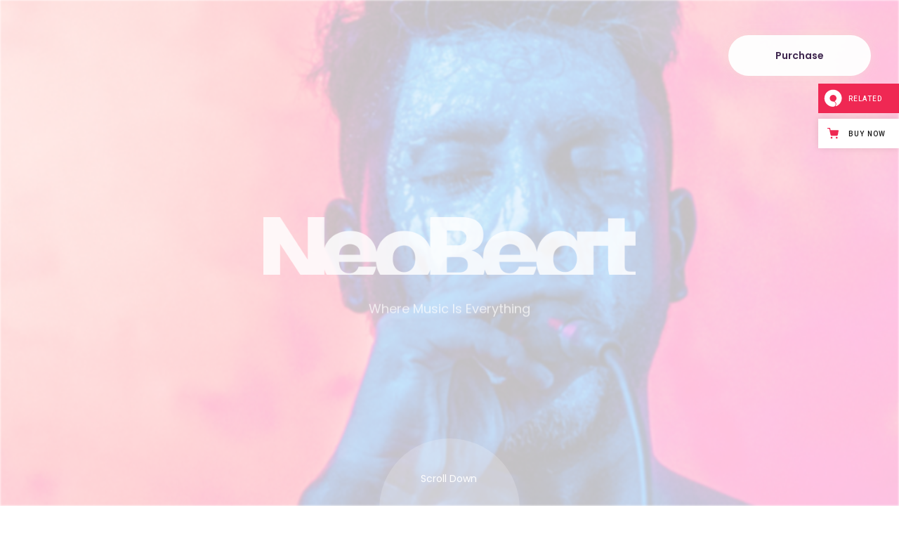

--- FILE ---
content_type: text/html; charset=UTF-8
request_url: https://neobeat.qodeinteractive.com/landing/
body_size: 27196
content:
<!DOCTYPE html>
<html lang="en-US" prefix="og: http://ogp.me/ns# fb: http://ogp.me/ns/fb# website: http://ogp.me/ns/website#">
<head>
	<meta charset="UTF-8">
	<meta name="viewport" content="width=device-width, initial-scale=1, user-scalable=yes">
	<link rel="profile" href="https://gmpg.org/xfn/11">
	
		
	<title>Landing &#8211; NeoBeat</title>
<meta name='robots' content='max-image-preview:large' />

<!-- Google Tag Manager for WordPress by gtm4wp.com -->
<script data-cfasync="false" data-pagespeed-no-defer>
	var gtm4wp_datalayer_name = "dataLayer";
	var dataLayer = dataLayer || [];
</script>
<!-- End Google Tag Manager for WordPress by gtm4wp.com --><link rel='dns-prefetch' href='//export.qodethemes.com' />
<link rel='dns-prefetch' href='//static.zdassets.com' />
<link rel='dns-prefetch' href='//fonts.googleapis.com' />
<link rel="alternate" type="application/rss+xml" title="NeoBeat &raquo; Feed" href="https://neobeat.qodeinteractive.com/feed/" />
<link rel="alternate" type="application/rss+xml" title="NeoBeat &raquo; Comments Feed" href="https://neobeat.qodeinteractive.com/comments/feed/" />
<script type="text/javascript">
/* <![CDATA[ */
window._wpemojiSettings = {"baseUrl":"https:\/\/s.w.org\/images\/core\/emoji\/14.0.0\/72x72\/","ext":".png","svgUrl":"https:\/\/s.w.org\/images\/core\/emoji\/14.0.0\/svg\/","svgExt":".svg","source":{"concatemoji":"https:\/\/neobeat.qodeinteractive.com\/wp-includes\/js\/wp-emoji-release.min.js?ver=6.4.7"}};
/*! This file is auto-generated */
!function(i,n){var o,s,e;function c(e){try{var t={supportTests:e,timestamp:(new Date).valueOf()};sessionStorage.setItem(o,JSON.stringify(t))}catch(e){}}function p(e,t,n){e.clearRect(0,0,e.canvas.width,e.canvas.height),e.fillText(t,0,0);var t=new Uint32Array(e.getImageData(0,0,e.canvas.width,e.canvas.height).data),r=(e.clearRect(0,0,e.canvas.width,e.canvas.height),e.fillText(n,0,0),new Uint32Array(e.getImageData(0,0,e.canvas.width,e.canvas.height).data));return t.every(function(e,t){return e===r[t]})}function u(e,t,n){switch(t){case"flag":return n(e,"\ud83c\udff3\ufe0f\u200d\u26a7\ufe0f","\ud83c\udff3\ufe0f\u200b\u26a7\ufe0f")?!1:!n(e,"\ud83c\uddfa\ud83c\uddf3","\ud83c\uddfa\u200b\ud83c\uddf3")&&!n(e,"\ud83c\udff4\udb40\udc67\udb40\udc62\udb40\udc65\udb40\udc6e\udb40\udc67\udb40\udc7f","\ud83c\udff4\u200b\udb40\udc67\u200b\udb40\udc62\u200b\udb40\udc65\u200b\udb40\udc6e\u200b\udb40\udc67\u200b\udb40\udc7f");case"emoji":return!n(e,"\ud83e\udef1\ud83c\udffb\u200d\ud83e\udef2\ud83c\udfff","\ud83e\udef1\ud83c\udffb\u200b\ud83e\udef2\ud83c\udfff")}return!1}function f(e,t,n){var r="undefined"!=typeof WorkerGlobalScope&&self instanceof WorkerGlobalScope?new OffscreenCanvas(300,150):i.createElement("canvas"),a=r.getContext("2d",{willReadFrequently:!0}),o=(a.textBaseline="top",a.font="600 32px Arial",{});return e.forEach(function(e){o[e]=t(a,e,n)}),o}function t(e){var t=i.createElement("script");t.src=e,t.defer=!0,i.head.appendChild(t)}"undefined"!=typeof Promise&&(o="wpEmojiSettingsSupports",s=["flag","emoji"],n.supports={everything:!0,everythingExceptFlag:!0},e=new Promise(function(e){i.addEventListener("DOMContentLoaded",e,{once:!0})}),new Promise(function(t){var n=function(){try{var e=JSON.parse(sessionStorage.getItem(o));if("object"==typeof e&&"number"==typeof e.timestamp&&(new Date).valueOf()<e.timestamp+604800&&"object"==typeof e.supportTests)return e.supportTests}catch(e){}return null}();if(!n){if("undefined"!=typeof Worker&&"undefined"!=typeof OffscreenCanvas&&"undefined"!=typeof URL&&URL.createObjectURL&&"undefined"!=typeof Blob)try{var e="postMessage("+f.toString()+"("+[JSON.stringify(s),u.toString(),p.toString()].join(",")+"));",r=new Blob([e],{type:"text/javascript"}),a=new Worker(URL.createObjectURL(r),{name:"wpTestEmojiSupports"});return void(a.onmessage=function(e){c(n=e.data),a.terminate(),t(n)})}catch(e){}c(n=f(s,u,p))}t(n)}).then(function(e){for(var t in e)n.supports[t]=e[t],n.supports.everything=n.supports.everything&&n.supports[t],"flag"!==t&&(n.supports.everythingExceptFlag=n.supports.everythingExceptFlag&&n.supports[t]);n.supports.everythingExceptFlag=n.supports.everythingExceptFlag&&!n.supports.flag,n.DOMReady=!1,n.readyCallback=function(){n.DOMReady=!0}}).then(function(){return e}).then(function(){var e;n.supports.everything||(n.readyCallback(),(e=n.source||{}).concatemoji?t(e.concatemoji):e.wpemoji&&e.twemoji&&(t(e.twemoji),t(e.wpemoji)))}))}((window,document),window._wpemojiSettings);
/* ]]> */
</script>
<link rel='stylesheet' id='sbi_styles-css' href='https://neobeat.qodeinteractive.com/wp-content/plugins/instagram-feed/css/sbi-styles.min.css?ver=6.2.6' type='text/css' media='all' />
<link rel='stylesheet' id='dripicons-css' href='https://neobeat.qodeinteractive.com/wp-content/plugins/neobeat-core/inc/icons/dripicons/assets/css/dripicons.min.css?ver=6.4.7' type='text/css' media='all' />
<link rel='stylesheet' id='elegant-icons-css' href='https://neobeat.qodeinteractive.com/wp-content/plugins/neobeat-core/inc/icons/elegant-icons/assets/css/elegant-icons.min.css?ver=6.4.7' type='text/css' media='all' />
<link rel='stylesheet' id='font-awesome-css' href='https://neobeat.qodeinteractive.com/wp-content/plugins/neobeat-core/inc/icons/font-awesome/assets/css/all.min.css?ver=6.4.7' type='text/css' media='all' />
<link rel='stylesheet' id='ionicons-css' href='https://neobeat.qodeinteractive.com/wp-content/plugins/neobeat-core/inc/icons/ionicons/assets/css/ionicons.min.css?ver=6.4.7' type='text/css' media='all' />
<link rel='stylesheet' id='linea-icons-css' href='https://neobeat.qodeinteractive.com/wp-content/plugins/neobeat-core/inc/icons/linea-icons/assets/css/linea-icons.min.css?ver=6.4.7' type='text/css' media='all' />
<link rel='stylesheet' id='linear-icons-css' href='https://neobeat.qodeinteractive.com/wp-content/plugins/neobeat-core/inc/icons/linear-icons/assets/css/linear-icons.min.css?ver=6.4.7' type='text/css' media='all' />
<link rel='stylesheet' id='material-icons-css' href='https://fonts.googleapis.com/icon?family=Material+Icons&#038;ver=6.4.7' type='text/css' media='all' />
<link rel='stylesheet' id='simple-line-icons-css' href='https://neobeat.qodeinteractive.com/wp-content/plugins/neobeat-core/inc/icons/simple-line-icons/assets/css/simple-line-icons.min.css?ver=6.4.7' type='text/css' media='all' />
<style id='wp-emoji-styles-inline-css' type='text/css'>

	img.wp-smiley, img.emoji {
		display: inline !important;
		border: none !important;
		box-shadow: none !important;
		height: 1em !important;
		width: 1em !important;
		margin: 0 0.07em !important;
		vertical-align: -0.1em !important;
		background: none !important;
		padding: 0 !important;
	}
</style>
<style id='classic-theme-styles-inline-css' type='text/css'>
/*! This file is auto-generated */
.wp-block-button__link{color:#fff;background-color:#32373c;border-radius:9999px;box-shadow:none;text-decoration:none;padding:calc(.667em + 2px) calc(1.333em + 2px);font-size:1.125em}.wp-block-file__button{background:#32373c;color:#fff;text-decoration:none}
</style>
<style id='global-styles-inline-css' type='text/css'>
body{--wp--preset--color--black: #000000;--wp--preset--color--cyan-bluish-gray: #abb8c3;--wp--preset--color--white: #ffffff;--wp--preset--color--pale-pink: #f78da7;--wp--preset--color--vivid-red: #cf2e2e;--wp--preset--color--luminous-vivid-orange: #ff6900;--wp--preset--color--luminous-vivid-amber: #fcb900;--wp--preset--color--light-green-cyan: #7bdcb5;--wp--preset--color--vivid-green-cyan: #00d084;--wp--preset--color--pale-cyan-blue: #8ed1fc;--wp--preset--color--vivid-cyan-blue: #0693e3;--wp--preset--color--vivid-purple: #9b51e0;--wp--preset--gradient--vivid-cyan-blue-to-vivid-purple: linear-gradient(135deg,rgba(6,147,227,1) 0%,rgb(155,81,224) 100%);--wp--preset--gradient--light-green-cyan-to-vivid-green-cyan: linear-gradient(135deg,rgb(122,220,180) 0%,rgb(0,208,130) 100%);--wp--preset--gradient--luminous-vivid-amber-to-luminous-vivid-orange: linear-gradient(135deg,rgba(252,185,0,1) 0%,rgba(255,105,0,1) 100%);--wp--preset--gradient--luminous-vivid-orange-to-vivid-red: linear-gradient(135deg,rgba(255,105,0,1) 0%,rgb(207,46,46) 100%);--wp--preset--gradient--very-light-gray-to-cyan-bluish-gray: linear-gradient(135deg,rgb(238,238,238) 0%,rgb(169,184,195) 100%);--wp--preset--gradient--cool-to-warm-spectrum: linear-gradient(135deg,rgb(74,234,220) 0%,rgb(151,120,209) 20%,rgb(207,42,186) 40%,rgb(238,44,130) 60%,rgb(251,105,98) 80%,rgb(254,248,76) 100%);--wp--preset--gradient--blush-light-purple: linear-gradient(135deg,rgb(255,206,236) 0%,rgb(152,150,240) 100%);--wp--preset--gradient--blush-bordeaux: linear-gradient(135deg,rgb(254,205,165) 0%,rgb(254,45,45) 50%,rgb(107,0,62) 100%);--wp--preset--gradient--luminous-dusk: linear-gradient(135deg,rgb(255,203,112) 0%,rgb(199,81,192) 50%,rgb(65,88,208) 100%);--wp--preset--gradient--pale-ocean: linear-gradient(135deg,rgb(255,245,203) 0%,rgb(182,227,212) 50%,rgb(51,167,181) 100%);--wp--preset--gradient--electric-grass: linear-gradient(135deg,rgb(202,248,128) 0%,rgb(113,206,126) 100%);--wp--preset--gradient--midnight: linear-gradient(135deg,rgb(2,3,129) 0%,rgb(40,116,252) 100%);--wp--preset--font-size--small: 13px;--wp--preset--font-size--medium: 20px;--wp--preset--font-size--large: 36px;--wp--preset--font-size--x-large: 42px;--wp--preset--spacing--20: 0.44rem;--wp--preset--spacing--30: 0.67rem;--wp--preset--spacing--40: 1rem;--wp--preset--spacing--50: 1.5rem;--wp--preset--spacing--60: 2.25rem;--wp--preset--spacing--70: 3.38rem;--wp--preset--spacing--80: 5.06rem;--wp--preset--shadow--natural: 6px 6px 9px rgba(0, 0, 0, 0.2);--wp--preset--shadow--deep: 12px 12px 50px rgba(0, 0, 0, 0.4);--wp--preset--shadow--sharp: 6px 6px 0px rgba(0, 0, 0, 0.2);--wp--preset--shadow--outlined: 6px 6px 0px -3px rgba(255, 255, 255, 1), 6px 6px rgba(0, 0, 0, 1);--wp--preset--shadow--crisp: 6px 6px 0px rgba(0, 0, 0, 1);}:where(.is-layout-flex){gap: 0.5em;}:where(.is-layout-grid){gap: 0.5em;}body .is-layout-flow > .alignleft{float: left;margin-inline-start: 0;margin-inline-end: 2em;}body .is-layout-flow > .alignright{float: right;margin-inline-start: 2em;margin-inline-end: 0;}body .is-layout-flow > .aligncenter{margin-left: auto !important;margin-right: auto !important;}body .is-layout-constrained > .alignleft{float: left;margin-inline-start: 0;margin-inline-end: 2em;}body .is-layout-constrained > .alignright{float: right;margin-inline-start: 2em;margin-inline-end: 0;}body .is-layout-constrained > .aligncenter{margin-left: auto !important;margin-right: auto !important;}body .is-layout-constrained > :where(:not(.alignleft):not(.alignright):not(.alignfull)){max-width: var(--wp--style--global--content-size);margin-left: auto !important;margin-right: auto !important;}body .is-layout-constrained > .alignwide{max-width: var(--wp--style--global--wide-size);}body .is-layout-flex{display: flex;}body .is-layout-flex{flex-wrap: wrap;align-items: center;}body .is-layout-flex > *{margin: 0;}body .is-layout-grid{display: grid;}body .is-layout-grid > *{margin: 0;}:where(.wp-block-columns.is-layout-flex){gap: 2em;}:where(.wp-block-columns.is-layout-grid){gap: 2em;}:where(.wp-block-post-template.is-layout-flex){gap: 1.25em;}:where(.wp-block-post-template.is-layout-grid){gap: 1.25em;}.has-black-color{color: var(--wp--preset--color--black) !important;}.has-cyan-bluish-gray-color{color: var(--wp--preset--color--cyan-bluish-gray) !important;}.has-white-color{color: var(--wp--preset--color--white) !important;}.has-pale-pink-color{color: var(--wp--preset--color--pale-pink) !important;}.has-vivid-red-color{color: var(--wp--preset--color--vivid-red) !important;}.has-luminous-vivid-orange-color{color: var(--wp--preset--color--luminous-vivid-orange) !important;}.has-luminous-vivid-amber-color{color: var(--wp--preset--color--luminous-vivid-amber) !important;}.has-light-green-cyan-color{color: var(--wp--preset--color--light-green-cyan) !important;}.has-vivid-green-cyan-color{color: var(--wp--preset--color--vivid-green-cyan) !important;}.has-pale-cyan-blue-color{color: var(--wp--preset--color--pale-cyan-blue) !important;}.has-vivid-cyan-blue-color{color: var(--wp--preset--color--vivid-cyan-blue) !important;}.has-vivid-purple-color{color: var(--wp--preset--color--vivid-purple) !important;}.has-black-background-color{background-color: var(--wp--preset--color--black) !important;}.has-cyan-bluish-gray-background-color{background-color: var(--wp--preset--color--cyan-bluish-gray) !important;}.has-white-background-color{background-color: var(--wp--preset--color--white) !important;}.has-pale-pink-background-color{background-color: var(--wp--preset--color--pale-pink) !important;}.has-vivid-red-background-color{background-color: var(--wp--preset--color--vivid-red) !important;}.has-luminous-vivid-orange-background-color{background-color: var(--wp--preset--color--luminous-vivid-orange) !important;}.has-luminous-vivid-amber-background-color{background-color: var(--wp--preset--color--luminous-vivid-amber) !important;}.has-light-green-cyan-background-color{background-color: var(--wp--preset--color--light-green-cyan) !important;}.has-vivid-green-cyan-background-color{background-color: var(--wp--preset--color--vivid-green-cyan) !important;}.has-pale-cyan-blue-background-color{background-color: var(--wp--preset--color--pale-cyan-blue) !important;}.has-vivid-cyan-blue-background-color{background-color: var(--wp--preset--color--vivid-cyan-blue) !important;}.has-vivid-purple-background-color{background-color: var(--wp--preset--color--vivid-purple) !important;}.has-black-border-color{border-color: var(--wp--preset--color--black) !important;}.has-cyan-bluish-gray-border-color{border-color: var(--wp--preset--color--cyan-bluish-gray) !important;}.has-white-border-color{border-color: var(--wp--preset--color--white) !important;}.has-pale-pink-border-color{border-color: var(--wp--preset--color--pale-pink) !important;}.has-vivid-red-border-color{border-color: var(--wp--preset--color--vivid-red) !important;}.has-luminous-vivid-orange-border-color{border-color: var(--wp--preset--color--luminous-vivid-orange) !important;}.has-luminous-vivid-amber-border-color{border-color: var(--wp--preset--color--luminous-vivid-amber) !important;}.has-light-green-cyan-border-color{border-color: var(--wp--preset--color--light-green-cyan) !important;}.has-vivid-green-cyan-border-color{border-color: var(--wp--preset--color--vivid-green-cyan) !important;}.has-pale-cyan-blue-border-color{border-color: var(--wp--preset--color--pale-cyan-blue) !important;}.has-vivid-cyan-blue-border-color{border-color: var(--wp--preset--color--vivid-cyan-blue) !important;}.has-vivid-purple-border-color{border-color: var(--wp--preset--color--vivid-purple) !important;}.has-vivid-cyan-blue-to-vivid-purple-gradient-background{background: var(--wp--preset--gradient--vivid-cyan-blue-to-vivid-purple) !important;}.has-light-green-cyan-to-vivid-green-cyan-gradient-background{background: var(--wp--preset--gradient--light-green-cyan-to-vivid-green-cyan) !important;}.has-luminous-vivid-amber-to-luminous-vivid-orange-gradient-background{background: var(--wp--preset--gradient--luminous-vivid-amber-to-luminous-vivid-orange) !important;}.has-luminous-vivid-orange-to-vivid-red-gradient-background{background: var(--wp--preset--gradient--luminous-vivid-orange-to-vivid-red) !important;}.has-very-light-gray-to-cyan-bluish-gray-gradient-background{background: var(--wp--preset--gradient--very-light-gray-to-cyan-bluish-gray) !important;}.has-cool-to-warm-spectrum-gradient-background{background: var(--wp--preset--gradient--cool-to-warm-spectrum) !important;}.has-blush-light-purple-gradient-background{background: var(--wp--preset--gradient--blush-light-purple) !important;}.has-blush-bordeaux-gradient-background{background: var(--wp--preset--gradient--blush-bordeaux) !important;}.has-luminous-dusk-gradient-background{background: var(--wp--preset--gradient--luminous-dusk) !important;}.has-pale-ocean-gradient-background{background: var(--wp--preset--gradient--pale-ocean) !important;}.has-electric-grass-gradient-background{background: var(--wp--preset--gradient--electric-grass) !important;}.has-midnight-gradient-background{background: var(--wp--preset--gradient--midnight) !important;}.has-small-font-size{font-size: var(--wp--preset--font-size--small) !important;}.has-medium-font-size{font-size: var(--wp--preset--font-size--medium) !important;}.has-large-font-size{font-size: var(--wp--preset--font-size--large) !important;}.has-x-large-font-size{font-size: var(--wp--preset--font-size--x-large) !important;}
.wp-block-navigation a:where(:not(.wp-element-button)){color: inherit;}
:where(.wp-block-post-template.is-layout-flex){gap: 1.25em;}:where(.wp-block-post-template.is-layout-grid){gap: 1.25em;}
:where(.wp-block-columns.is-layout-flex){gap: 2em;}:where(.wp-block-columns.is-layout-grid){gap: 2em;}
.wp-block-pullquote{font-size: 1.5em;line-height: 1.6;}
</style>
<link rel='stylesheet' id='contact-form-7-css' href='https://neobeat.qodeinteractive.com/wp-content/plugins/contact-form-7/includes/css/styles.css?ver=5.9.8' type='text/css' media='all' />
<link rel='stylesheet' id='ctf_styles-css' href='https://neobeat.qodeinteractive.com/wp-content/plugins/custom-twitter-feeds/css/ctf-styles.min.css?ver=2.2.2' type='text/css' media='all' />
<link rel='stylesheet' id='rabbit_css-css' href='https://export.qodethemes.com/_toolbar/assets/css/rbt-modules.css?ver=6.4.7' type='text/css' media='all' />
<style id='woocommerce-inline-inline-css' type='text/css'>
.woocommerce form .form-row .required { visibility: visible; }
</style>
<link rel='stylesheet' id='select2-css' href='https://neobeat.qodeinteractive.com/wp-content/plugins/woocommerce/assets/css/select2.css?ver=8.3.3' type='text/css' media='all' />
<link rel='stylesheet' id='neobeat-core-dashboard-style-css' href='https://neobeat.qodeinteractive.com/wp-content/plugins/neobeat-core/inc/core-dashboard/assets/css/core-dashboard.min.css?ver=6.4.7' type='text/css' media='all' />
<link rel='stylesheet' id='perfect-scrollbar-css' href='https://neobeat.qodeinteractive.com/wp-content/plugins/neobeat-core/assets/plugins/perfect-scrollbar/perfect-scrollbar.css?ver=6.4.7' type='text/css' media='all' />
<link rel='stylesheet' id='swiper-css' href='https://neobeat.qodeinteractive.com/wp-content/plugins/elementor/assets/lib/swiper/v8/css/swiper.min.css?ver=8.4.5' type='text/css' media='all' />
<link rel='stylesheet' id='neobeat-main-css' href='https://neobeat.qodeinteractive.com/wp-content/themes/neobeat/assets/css/main.min.css?ver=6.4.7' type='text/css' media='all' />
<link rel='stylesheet' id='neobeat-core-style-css' href='https://neobeat.qodeinteractive.com/wp-content/plugins/neobeat-core/assets/css/neobeat-core.min.css?ver=6.4.7' type='text/css' media='all' />
<link rel='stylesheet' id='magnific-popup-css' href='https://neobeat.qodeinteractive.com/wp-content/themes/neobeat/assets/plugins/magnific-popup/magnific-popup.css?ver=6.4.7' type='text/css' media='all' />
<link rel='stylesheet' id='neobeat-google-fonts-css' href='https://fonts.googleapis.com/css?family=Poppins%3A300%2C400%2C500%2C600%2C700&#038;subset=latin-ext&#038;ver=1.0.0' type='text/css' media='all' />
<link rel='stylesheet' id='neobeat-style-css' href='https://neobeat.qodeinteractive.com/wp-content/themes/neobeat/style.css?ver=6.4.7' type='text/css' media='all' />
<style id='neobeat-style-inline-css' type='text/css'>
@media only screen and (max-width: 680px){h2 { font-size: 40px;}}.qodef-fullscreen-menu-holder { background-image: url(https://neobeat.qodeinteractive.com/wp-content/uploads/2020/03/fullsc-meni.jpg);}#qodef-page-inner { padding: 0 0;}#qodef-side-area { background-image: url(https://neobeat.qodeinteractive.com/wp-content/uploads/2020/03/side-area-img.jpg);}.qodef-page-title { height: 125px;background-image: url(https://neobeat.qodeinteractive.com/wp-content/uploads/2020/03/tittle-area-img.jpg);}.qodef-page-title .qodef-m-title,.qodef-page-title .qodef-breadcrumbs span, .qodef-page-title .qodef-breadcrumbs a { color: #ffffff;}@media only screen and (max-width: 1024px) { .qodef-page-title { height: 125px;}}
</style>
<link rel='stylesheet' id='qode-zendesk-chat-css' href='https://neobeat.qodeinteractive.com/wp-content/plugins/qode-zendesk-chat//assets/main.css?ver=6.4.7' type='text/css' media='all' />
<link rel='stylesheet' id='neobeat-core-elementor-css' href='https://neobeat.qodeinteractive.com/wp-content/plugins/neobeat-core/inc/plugins/elementor/assets/css/elementor.min.css?ver=6.4.7' type='text/css' media='all' />
<link rel='stylesheet' id='elementor-icons-css' href='https://neobeat.qodeinteractive.com/wp-content/plugins/elementor/assets/lib/eicons/css/elementor-icons.min.css?ver=5.31.0' type='text/css' media='all' />
<link rel='stylesheet' id='elementor-frontend-css' href='https://neobeat.qodeinteractive.com/wp-content/plugins/elementor/assets/css/frontend.min.css?ver=3.24.2' type='text/css' media='all' />
<link rel='stylesheet' id='e-swiper-css' href='https://neobeat.qodeinteractive.com/wp-content/plugins/elementor/assets/css/conditionals/e-swiper.min.css?ver=3.24.2' type='text/css' media='all' />
<link rel='stylesheet' id='elementor-post-1166-css' href='https://neobeat.qodeinteractive.com/wp-content/uploads/elementor/css/post-1166.css?ver=1726647175' type='text/css' media='all' />
<link rel='stylesheet' id='widget-text-editor-css' href='https://neobeat.qodeinteractive.com/wp-content/plugins/elementor/assets/css/widget-text-editor.min.css?ver=3.24.2' type='text/css' media='all' />
<link rel='stylesheet' id='widget-image-css' href='https://neobeat.qodeinteractive.com/wp-content/plugins/elementor/assets/css/widget-image.min.css?ver=3.24.2' type='text/css' media='all' />
<link rel='stylesheet' id='elementor-post-2432-css' href='https://neobeat.qodeinteractive.com/wp-content/uploads/elementor/css/post-2432.css?ver=1726648008' type='text/css' media='all' />
<link rel='stylesheet' id='google-fonts-1-css' href='https://fonts.googleapis.com/css?family=Roboto%3A100%2C100italic%2C200%2C200italic%2C300%2C300italic%2C400%2C400italic%2C500%2C500italic%2C600%2C600italic%2C700%2C700italic%2C800%2C800italic%2C900%2C900italic%7CRoboto+Slab%3A100%2C100italic%2C200%2C200italic%2C300%2C300italic%2C400%2C400italic%2C500%2C500italic%2C600%2C600italic%2C700%2C700italic%2C800%2C800italic%2C900%2C900italic&#038;display=auto&#038;ver=6.4.7' type='text/css' media='all' />
<link rel="preconnect" href="https://fonts.gstatic.com/" crossorigin><script type="text/javascript" src="https://neobeat.qodeinteractive.com/wp-includes/js/jquery/jquery.min.js?ver=3.7.1" id="jquery-core-js"></script>
<script type="text/javascript" src="https://neobeat.qodeinteractive.com/wp-includes/js/jquery/jquery-migrate.min.js?ver=3.4.1" id="jquery-migrate-js"></script>
<script type="text/javascript" src="https://neobeat.qodeinteractive.com/wp-content/plugins/revslider/public/assets/js/rbtools.min.js?ver=6.6.14" async id="tp-tools-js"></script>
<script type="text/javascript" src="https://neobeat.qodeinteractive.com/wp-content/plugins/revslider/public/assets/js/rs6.min.js?ver=6.6.14" async id="revmin-js"></script>
<script type="text/javascript" src="https://neobeat.qodeinteractive.com/wp-content/plugins/woocommerce/assets/js/jquery-blockui/jquery.blockUI.min.js?ver=2.7.0-wc.8.3.3" id="jquery-blockui-js" defer="defer" data-wp-strategy="defer"></script>
<script type="text/javascript" id="wc-add-to-cart-js-extra">
/* <![CDATA[ */
var wc_add_to_cart_params = {"ajax_url":"\/wp-admin\/admin-ajax.php","wc_ajax_url":"\/?wc-ajax=%%endpoint%%","i18n_view_cart":"View cart","cart_url":"https:\/\/neobeat.qodeinteractive.com\/cart\/","is_cart":"","cart_redirect_after_add":"no"};
/* ]]> */
</script>
<script type="text/javascript" src="https://neobeat.qodeinteractive.com/wp-content/plugins/woocommerce/assets/js/frontend/add-to-cart.min.js?ver=8.3.3" id="wc-add-to-cart-js" defer="defer" data-wp-strategy="defer"></script>
<script type="text/javascript" src="https://neobeat.qodeinteractive.com/wp-content/plugins/woocommerce/assets/js/js-cookie/js.cookie.min.js?ver=2.1.4-wc.8.3.3" id="js-cookie-js" defer="defer" data-wp-strategy="defer"></script>
<script type="text/javascript" id="woocommerce-js-extra">
/* <![CDATA[ */
var woocommerce_params = {"ajax_url":"\/wp-admin\/admin-ajax.php","wc_ajax_url":"\/?wc-ajax=%%endpoint%%"};
/* ]]> */
</script>
<script type="text/javascript" src="https://neobeat.qodeinteractive.com/wp-content/plugins/woocommerce/assets/js/frontend/woocommerce.min.js?ver=8.3.3" id="woocommerce-js" defer="defer" data-wp-strategy="defer"></script>
<script type="text/javascript" src="https://neobeat.qodeinteractive.com/wp-content/plugins/woocommerce/assets/js/select2/select2.full.min.js?ver=4.0.3-wc.8.3.3" id="select2-js" defer="defer" data-wp-strategy="defer"></script>
<link rel="https://api.w.org/" href="https://neobeat.qodeinteractive.com/wp-json/" /><link rel="alternate" type="application/json" href="https://neobeat.qodeinteractive.com/wp-json/wp/v2/pages/2432" /><link rel="EditURI" type="application/rsd+xml" title="RSD" href="https://neobeat.qodeinteractive.com/xmlrpc.php?rsd" />
<meta name="generator" content="WordPress 6.4.7" />
<meta name="generator" content="WooCommerce 8.3.3" />
<link rel="canonical" href="https://neobeat.qodeinteractive.com/landing/" />
<link rel='shortlink' href='https://neobeat.qodeinteractive.com/?p=2432' />
<link rel="alternate" type="application/json+oembed" href="https://neobeat.qodeinteractive.com/wp-json/oembed/1.0/embed?url=https%3A%2F%2Fneobeat.qodeinteractive.com%2Flanding%2F" />
<link rel="alternate" type="text/xml+oembed" href="https://neobeat.qodeinteractive.com/wp-json/oembed/1.0/embed?url=https%3A%2F%2Fneobeat.qodeinteractive.com%2Flanding%2F&#038;format=xml" />


<!-- Open Graph data is managed by Alex MacArthur's Complete Open Graph plugin. (v3.4.5) -->
<!-- https://wordpress.org/plugins/complete-open-graph/ -->
<meta property='og:site_name' content='NeoBeat' />
<meta property='og:url' content='https://neobeat.qodeinteractive.com' />
<meta property='og:locale' content='en_US' />
<meta property='og:description' content='Music WordPress Theme' />
<meta property='og:title' content='NeoBeat' />
<meta property='og:type' content='website' />
<meta property='og:image' content='https://neobeat.qodeinteractive.com/wp-content/uploads/2020/05/open_graph.jpg' />
<meta property='og:image:width' content='1200' />
<meta property='og:image:height' content='630' />
<meta name='twitter:card' content='summary' />
<meta name='twitter:title' content='NeoBeat' />
<meta name='twitter:image' content='https://neobeat.qodeinteractive.com/wp-content/uploads/2020/05/open_graph.jpg' />
<meta name='twitter:description' content='Music WordPress Theme' />
<!-- End Complete Open Graph. | 0.0031208992004395s -->


<!-- Google Tag Manager for WordPress by gtm4wp.com -->
<!-- GTM Container placement set to footer -->
<script data-cfasync="false" data-pagespeed-no-defer>
	var dataLayer_content = {"pagePostType":"page","pagePostType2":"single-page","pagePostAuthor":"admin"};
	dataLayer.push( dataLayer_content );
</script>
<script data-cfasync="false">
(function(w,d,s,l,i){w[l]=w[l]||[];w[l].push({'gtm.start':
new Date().getTime(),event:'gtm.js'});var f=d.getElementsByTagName(s)[0],
j=d.createElement(s),dl=l!='dataLayer'?'&l='+l:'';j.async=true;j.src=
'//www.googletagmanager.com/gtm.js?id='+i+dl;f.parentNode.insertBefore(j,f);
})(window,document,'script','dataLayer','GTM-KLJLSX7');
</script>
<!-- End Google Tag Manager for WordPress by gtm4wp.com -->	<noscript><style>.woocommerce-product-gallery{ opacity: 1 !important; }</style></noscript>
	<meta name="generator" content="Elementor 3.24.2; features: additional_custom_breakpoints; settings: css_print_method-external, google_font-enabled, font_display-auto">
			<style>
				.e-con.e-parent:nth-of-type(n+4):not(.e-lazyloaded):not(.e-no-lazyload),
				.e-con.e-parent:nth-of-type(n+4):not(.e-lazyloaded):not(.e-no-lazyload) * {
					background-image: none !important;
				}
				@media screen and (max-height: 1024px) {
					.e-con.e-parent:nth-of-type(n+3):not(.e-lazyloaded):not(.e-no-lazyload),
					.e-con.e-parent:nth-of-type(n+3):not(.e-lazyloaded):not(.e-no-lazyload) * {
						background-image: none !important;
					}
				}
				@media screen and (max-height: 640px) {
					.e-con.e-parent:nth-of-type(n+2):not(.e-lazyloaded):not(.e-no-lazyload),
					.e-con.e-parent:nth-of-type(n+2):not(.e-lazyloaded):not(.e-no-lazyload) * {
						background-image: none !important;
					}
				}
			</style>
			<meta name="generator" content="Powered by Slider Revolution 6.6.14 - responsive, Mobile-Friendly Slider Plugin for WordPress with comfortable drag and drop interface." />
<link rel="icon" href="https://neobeat.qodeinteractive.com/wp-content/uploads/2020/04/cropped-Favicon_neobeat-32x32.png" sizes="32x32" />
<link rel="icon" href="https://neobeat.qodeinteractive.com/wp-content/uploads/2020/04/cropped-Favicon_neobeat-192x192.png" sizes="192x192" />
<link rel="apple-touch-icon" href="https://neobeat.qodeinteractive.com/wp-content/uploads/2020/04/cropped-Favicon_neobeat-180x180.png" />
<meta name="msapplication-TileImage" content="https://neobeat.qodeinteractive.com/wp-content/uploads/2020/04/cropped-Favicon_neobeat-270x270.png" />
<script>function setREVStartSize(e){
			//window.requestAnimationFrame(function() {
				window.RSIW = window.RSIW===undefined ? window.innerWidth : window.RSIW;
				window.RSIH = window.RSIH===undefined ? window.innerHeight : window.RSIH;
				try {
					var pw = document.getElementById(e.c).parentNode.offsetWidth,
						newh;
					pw = pw===0 || isNaN(pw) || (e.l=="fullwidth" || e.layout=="fullwidth") ? window.RSIW : pw;
					e.tabw = e.tabw===undefined ? 0 : parseInt(e.tabw);
					e.thumbw = e.thumbw===undefined ? 0 : parseInt(e.thumbw);
					e.tabh = e.tabh===undefined ? 0 : parseInt(e.tabh);
					e.thumbh = e.thumbh===undefined ? 0 : parseInt(e.thumbh);
					e.tabhide = e.tabhide===undefined ? 0 : parseInt(e.tabhide);
					e.thumbhide = e.thumbhide===undefined ? 0 : parseInt(e.thumbhide);
					e.mh = e.mh===undefined || e.mh=="" || e.mh==="auto" ? 0 : parseInt(e.mh,0);
					if(e.layout==="fullscreen" || e.l==="fullscreen")
						newh = Math.max(e.mh,window.RSIH);
					else{
						e.gw = Array.isArray(e.gw) ? e.gw : [e.gw];
						for (var i in e.rl) if (e.gw[i]===undefined || e.gw[i]===0) e.gw[i] = e.gw[i-1];
						e.gh = e.el===undefined || e.el==="" || (Array.isArray(e.el) && e.el.length==0)? e.gh : e.el;
						e.gh = Array.isArray(e.gh) ? e.gh : [e.gh];
						for (var i in e.rl) if (e.gh[i]===undefined || e.gh[i]===0) e.gh[i] = e.gh[i-1];
											
						var nl = new Array(e.rl.length),
							ix = 0,
							sl;
						e.tabw = e.tabhide>=pw ? 0 : e.tabw;
						e.thumbw = e.thumbhide>=pw ? 0 : e.thumbw;
						e.tabh = e.tabhide>=pw ? 0 : e.tabh;
						e.thumbh = e.thumbhide>=pw ? 0 : e.thumbh;
						for (var i in e.rl) nl[i] = e.rl[i]<window.RSIW ? 0 : e.rl[i];
						sl = nl[0];
						for (var i in nl) if (sl>nl[i] && nl[i]>0) { sl = nl[i]; ix=i;}
						var m = pw>(e.gw[ix]+e.tabw+e.thumbw) ? 1 : (pw-(e.tabw+e.thumbw)) / (e.gw[ix]);
						newh =  (e.gh[ix] * m) + (e.tabh + e.thumbh);
					}
					var el = document.getElementById(e.c);
					if (el!==null && el) el.style.height = newh+"px";
					el = document.getElementById(e.c+"_wrapper");
					if (el!==null && el) {
						el.style.height = newh+"px";
						el.style.display = "block";
					}
				} catch(e){
					console.log("Failure at Presize of Slider:" + e)
				}
			//});
		  };</script>
		<style type="text/css" id="wp-custom-css">
			.page-id-2432 #qodef-back-to-top {
	display: none;
}

		</style>
		</head>
<body class="page-template page-template-page-blank-template page-template-page-blank-template-php page page-id-2432 theme-neobeat qode-framework-1.2.2 woocommerce-no-js qodef-back-to-top--enabled  qodef-content-grid-1200 qodef-header--standard qodef-header-appearance--sticky qodef-mobile-header--standard qodef-drop-down-second--full-width qodef-drop-down-second--animate-height neobeat-core-1.2.3 neobeat-1.6 qodef-rating-stars-hidden qodef-header-standard--center qodef-search--covers-header elementor-default elementor-kit-1166 elementor-page elementor-page-2432" itemscope itemtype="https://schema.org/WebPage">
	<div id="qodef-page-spinner" class="qodef-m qodef-layout--predefined">
	<div class="qodef-m-inner">
		<div class="qodef-m-spinner">
			
<div class="qodef-m-predefined">
	<div class="qodef-m-predefined-spinner-image">
		<img width="424" height="424" src="https://neobeat.qodeinteractive.com/wp-content/uploads/2020/04/Preloader-img-1.png" class="attachment-full size-full" alt="a" />	</div>
</div>		</div>
	</div>
</div>	<div id="qodef-page-wrapper" class="">
		<div id="qodef-page-outer">
						<div id="qodef-page-inner" class="qodef-content-full-width">
				<main id="qodef-page-content" class="qodef-grid qodef-layout--template ">
	<div class="qodef-grid-inner clear">
		<div class="qodef-grid-item qodef-page-content-section qodef-col--12">
			<div data-elementor-type="wp-page" data-elementor-id="2432" class="elementor elementor-2432">
						<section class="elementor-section elementor-top-section elementor-element elementor-element-fe993d8 elementor-section-full_width elementor-section-height-default elementor-section-height-default qodef-elementor-content-no" data-id="fe993d8" data-element_type="section" id="qodef-main-rev-holder">
						<div class="elementor-container elementor-column-gap-default">
					<div class="elementor-column elementor-col-100 elementor-top-column elementor-element elementor-element-5e45e23" data-id="5e45e23" data-element_type="column" data-settings="{&quot;background_background&quot;:&quot;classic&quot;}">
			<div class="elementor-widget-wrap elementor-element-populated">
						<div class="elementor-element elementor-element-3df8d27 elementor-widget elementor-widget-slider_revolution" data-id="3df8d27" data-element_type="widget" data-widget_type="slider_revolution.default">
				<div class="elementor-widget-container">
			
		<div class="wp-block-themepunch-revslider">
			<!-- START Landing Intro REVOLUTION SLIDER 6.6.14 --><p class="rs-p-wp-fix"></p>
			<rs-module-wrap id="rev_slider_10_1_wrapper" data-source="gallery" style="visibility:hidden;background:transparent;padding:0;">
				<rs-module id="rev_slider_10_1" style="" data-version="6.6.14">
					<rs-slides style="overflow: hidden; position: absolute;">
						<rs-slide style="position: absolute;" data-key="rs-28" data-title="Slide" data-anim="ms:2000ms;" data-filter="e:late;b:6;" data-in="o:0;sx:1.05;sy:1.05;e:power1.in;">
							<img fetchpriority="high" decoding="async" src="//neobeat.qodeinteractive.com/wp-content/plugins/revslider/public/assets/assets/dummy.png" alt="e" title="new-landing-1" width="1920" height="1103" class="rev-slidebg tp-rs-img rs-lazyload" data-lazyload="//neobeat.qodeinteractive.com/wp-content/uploads/2020/04/new-landing-1.jpg" data-bg="p:center top;" data-parallax="off" data-panzoom="d:6000ms;e:power3.out;ss:130%;se:120%;rs:-5deg;re:0deg;" data-no-retina>
<!--
							--><rs-layer
								id="slider-10-slide-28-layer-1" 
								data-type="text"
								data-xy="x:c;y:m;yo:75px,64px,64px,40px;"
								data-text="w:normal;s:18,16,16,16;a:center;"
								data-dim="w:449px,449px,386px,275px;"
								data-vbility="f,f,f,f"
								data-basealign="slide"
								data-rsp_o="off"
								data-rsp_bd="off"
								data-frame_0="y:100%;"
								data-frame_0_mask="u:t;"
								data-frame_1="e:power2.inOut;st:390;sp:1200;sR:390;"
								data-frame_1_mask="u:t;"
								data-frame_999="y:-100%;o:0;e:power2.inOut;st:w;sp:1200;sR:7410;"
								data-frame_999_mask="u:t;"
								style="z-index:9;font-family:'Poppins';"
							>Welcom to MusicTheme 
							</rs-layer><!--

							--><rs-layer
								id="slider-10-slide-28-layer-7" 
								data-type="text"
								data-xy="x:r,r,r,c;xo:50px,50px,50px,0;yo:50px,50px,50px,40px;"
								data-text="w:normal;a:center;"
								data-vbility="f,f,f,f"
								data-basealign="slide"
								data-rsp_o="off"
								data-rsp_bd="off"
								data-frame_999="o:0;st:w;sR:8700;"
								style="z-index:11;font-family:'Poppins';"
							><a class="qodef-shortcode qodef-m  qodef-button qodef-layout--shadowed qodef-size--large qodef-html--link" href="https://1.envato.market/c/1310726/275988/4415?u=https%3A%2F%2Fthemeforest.net%2Fcheckout%2Ffrom_item%2F26550779%3Flicense%3Dregular" target="_blank"  >
		<span class="qodef-m-text">Purchase</span>
</a> 
							</rs-layer><!--

							--><rs-layer
								id="slider-10-slide-28-layer-10" 
								data-type="image"
								data-xy="x:c;y:m;yo:-17px,-19px,-19px,-19px;"
								data-text="w:normal;"
								data-dim="w:624px,530px,520px,300px;h:117px,99px,98px,56px;"
								data-vbility="f,f,f,f"
								data-basealign="slide"
								data-rsp_o="off"
								data-rsp_bd="off"
								data-frame_0="y:100%;"
								data-frame_0_mask="u:t;"
								data-frame_1="e:power2.inOut;st:210;sp:1200;sR:210;"
								data-frame_1_mask="u:t;"
								data-frame_999="o:0;st:w;sR:7590;"
								style="z-index:12;"
							><img decoding="async" src="//neobeat.qodeinteractive.com/wp-content/plugins/revslider/public/assets/assets/dummy.png" alt="g" class="tp-rs-img rs-lazyload" width="624" height="117" data-lazyload="//neobeat.qodeinteractive.com/wp-content/uploads/2020/04/landing-rev-sl-1.png" data-no-retina> 
							</rs-layer><!--

							--><rs-layer
								id="slider-10-slide-28-layer-11" 
								data-type="image"
								data-xy="x:c;y:b;yo:0,-2px,-2px,-2px;"
								data-text="w:normal;"
								data-dim="w:236px,200px,200px,180px;h:117px,99px,99px,89px;"
								data-vbility="f,f,f,f"
								data-basealign="slide"
								data-rsp_o="off"
								data-rsp_bd="off"
								data-frame_0="y:50;"
								data-frame_1="sp:1000;"
								data-frame_999="o:0;st:w;sR:8700;"
								style="z-index:8;"
							><img decoding="async" src="//neobeat.qodeinteractive.com/wp-content/plugins/revslider/public/assets/assets/dummy.png" alt="d" class="tp-rs-img rs-lazyload" width="236" height="117" data-lazyload="//neobeat.qodeinteractive.com/wp-content/uploads/2020/04/landing-rev-sl-2.png" data-no-retina> 
							</rs-layer><!--

							--><rs-layer
								id="slider-10-slide-28-layer-12" 
								data-type="text"
								data-xy="x:c;y:b;yo:0,40px,27px,27px;"
								data-text="w:normal;s:14,14,14,16;l:100,25,25,25;a:center;"
								data-dim="w:200px,200px,386px,275px;h:100px,100px,auto,auto;"
								data-vbility="f,f,f,f"
								data-actions='o:click;a:scrollbelow;offset:2px;sp:1000ms;e:power2.inOut;'
								data-basealign="slide"
								data-rsp_o="off"
								data-rsp_bd="off"
								data-frame_0="y:100%;"
								data-frame_0_mask="u:t;"
								data-frame_1="e:power2.inOut;st:390;sp:1200;sR:390;"
								data-frame_1_mask="u:t;"
								data-frame_999="y:-100%;o:0;e:power2.inOut;st:w;sp:1200;sR:7410;"
								data-frame_999_mask="u:t;"
								style="z-index:10;font-family:'Poppins';cursor:wait;"
							>Scroll Down 
							</rs-layer><!--
-->						</rs-slide>
						<rs-slide style="position: absolute;" data-key="rs-31" data-title="Slide" data-anim="ms:2000ms;" data-filter="e:late;b:6;" data-in="o:0;sx:1.05;sy:1.05;e:power1.in;">
							<img loading="lazy" decoding="async" src="//neobeat.qodeinteractive.com/wp-content/plugins/revslider/public/assets/assets/dummy.png" alt="f" title="landing-rev-first-2" width="1920" height="1103" class="rev-slidebg tp-rs-img rs-lazyload" data-lazyload="//neobeat.qodeinteractive.com/wp-content/uploads/2020/04/landing-rev-first-2.jpg" data-bg="p:center top;" data-parallax="off" data-panzoom="d:6000ms;e:power3.out;ss:130%;se:120%;rs:-5deg;re:0deg;" data-no-retina>
<!--
							--><rs-layer
								id="slider-10-slide-31-layer-1" 
								data-type="text"
								data-xy="x:c;y:m;yo:75px,64px,64px,40px;"
								data-text="w:normal;s:18,16,16,16;a:center;"
								data-dim="w:449px,449px,386px,275px;"
								data-vbility="f,f,f,f"
								data-basealign="slide"
								data-rsp_o="off"
								data-rsp_bd="off"
								data-frame_0="y:100%;"
								data-frame_0_mask="u:t;"
								data-frame_1="e:power2.inOut;st:390;sp:1200;sR:390;"
								data-frame_1_mask="u:t;"
								data-frame_999="y:-100%;o:0;e:power2.inOut;st:w;sp:1200;sR:7410;"
								data-frame_999_mask="u:t;"
								style="z-index:9;font-family:'Poppins';"
							>Welcom to MusicTheme 
							</rs-layer><!--

							--><rs-layer
								id="slider-10-slide-31-layer-7" 
								data-type="text"
								data-xy="x:r,r,r,c;xo:50px,50px,50px,0;yo:50px,50px,50px,40px;"
								data-text="w:normal;a:center;"
								data-vbility="f,f,f,f"
								data-basealign="slide"
								data-rsp_o="off"
								data-rsp_bd="off"
								data-frame_999="o:0;st:w;sR:8700;"
								style="z-index:11;font-family:'Poppins';"
							><a class="qodef-shortcode qodef-m  qodef-button qodef-layout--shadowed qodef-size--large qodef-html--link" href="#" target="_self"  >
		<span class="qodef-m-text">Purchase</span>
</a> 
							</rs-layer><!--

							--><rs-layer
								id="slider-10-slide-31-layer-10" 
								data-type="image"
								data-xy="x:c;y:m;yo:-17px,-19px,-19px,-19px;"
								data-text="w:normal;"
								data-dim="w:624px,530px,520px,300px;h:117px,99px,98px,56px;"
								data-vbility="f,f,f,f"
								data-basealign="slide"
								data-rsp_o="off"
								data-rsp_bd="off"
								data-frame_0="y:100%;"
								data-frame_0_mask="u:t;"
								data-frame_1="e:power2.inOut;st:210;sp:1200;sR:210;"
								data-frame_1_mask="u:t;"
								data-frame_999="o:0;st:w;sR:7590;"
								style="z-index:12;"
							><img decoding="async" src="//neobeat.qodeinteractive.com/wp-content/plugins/revslider/public/assets/assets/dummy.png" alt="g" class="tp-rs-img rs-lazyload" width="624" height="117" data-lazyload="//neobeat.qodeinteractive.com/wp-content/uploads/2020/04/landing-rev-sl-1.png" data-no-retina> 
							</rs-layer><!--

							--><rs-layer
								id="slider-10-slide-31-layer-11" 
								data-type="image"
								data-xy="x:c;y:b;yo:0,-2px,-2px,-2px;"
								data-text="w:normal;"
								data-dim="w:236px,200px,200px,180px;h:117px,99px,99px,89px;"
								data-vbility="f,f,f,f"
								data-basealign="slide"
								data-rsp_o="off"
								data-rsp_bd="off"
								data-frame_999="o:0;st:w;sR:8700;"
								style="z-index:8;"
							><img decoding="async" src="//neobeat.qodeinteractive.com/wp-content/plugins/revslider/public/assets/assets/dummy.png" alt="d" class="tp-rs-img rs-lazyload" width="236" height="117" data-lazyload="//neobeat.qodeinteractive.com/wp-content/uploads/2020/04/landing-rev-sl-2.png" data-no-retina> 
							</rs-layer><!--

							--><rs-layer
								id="slider-10-slide-31-layer-12" 
								data-type="text"
								data-xy="x:c;y:b;yo:30px,40px,27px,27px;"
								data-text="w:normal;s:14,14,14,16;a:center;"
								data-dim="w:449px,449px,386px,275px;"
								data-vbility="f,f,f,f"
								data-actions='o:click;a:scrollbelow;offset:2px;sp:1000ms;e:power2.inOut;'
								data-basealign="slide"
								data-rsp_o="off"
								data-rsp_bd="off"
								data-frame_0="y:100%;"
								data-frame_0_mask="u:t;"
								data-frame_1="e:power2.inOut;st:390;sp:1200;sR:390;"
								data-frame_1_mask="u:t;"
								data-frame_999="y:-100%;o:0;e:power2.inOut;st:w;sp:1200;sR:7410;"
								data-frame_999_mask="u:t;"
								style="z-index:10;font-family:'Poppins';"
							>Scroll Down 
							</rs-layer><!--
-->						</rs-slide>
						<rs-slide style="position: absolute;" data-key="rs-32" data-title="Slide" data-anim="ms:2000ms;" data-filter="e:late;b:6;" data-in="o:0;sx:1.05;sy:1.05;e:power1.in;">
							<img loading="lazy" decoding="async" src="//neobeat.qodeinteractive.com/wp-content/plugins/revslider/public/assets/assets/dummy.png" alt="r" title="new-landing-3" width="1920" height="1103" class="rev-slidebg tp-rs-img rs-lazyload" data-lazyload="//neobeat.qodeinteractive.com/wp-content/uploads/2020/04/new-landing-3.jpg" data-bg="p:center top;" data-parallax="off" data-panzoom="d:6000ms;e:power3.out;ss:130%;se:120%;rs:-5deg;re:0deg;" data-no-retina>
<!--
							--><rs-layer
								id="slider-10-slide-32-layer-1" 
								data-type="text"
								data-xy="x:c;y:m;yo:75px,64px,64px,40px;"
								data-text="w:normal;s:18,16,16,16;a:center;"
								data-dim="w:449px,449px,386px,275px;"
								data-vbility="f,f,f,f"
								data-basealign="slide"
								data-rsp_o="off"
								data-rsp_bd="off"
								data-frame_0="y:100%;"
								data-frame_0_mask="u:t;"
								data-frame_1="e:power2.inOut;st:390;sp:1200;sR:390;"
								data-frame_1_mask="u:t;"
								data-frame_999="y:-100%;o:0;e:power2.inOut;st:w;sp:1200;sR:7410;"
								data-frame_999_mask="u:t;"
								style="z-index:9;font-family:'Poppins';"
							>Welcom to MusicTheme 
							</rs-layer><!--

							--><rs-layer
								id="slider-10-slide-32-layer-7" 
								data-type="text"
								data-xy="x:r,r,r,c;xo:50px,50px,50px,0;yo:50px,50px,50px,40px;"
								data-text="w:normal;a:center;"
								data-vbility="f,f,f,f"
								data-basealign="slide"
								data-rsp_o="off"
								data-rsp_bd="off"
								data-frame_999="o:0;st:w;sR:8700;"
								style="z-index:11;font-family:'Poppins';"
							><a class="qodef-shortcode qodef-m  qodef-button qodef-layout--shadowed qodef-size--large qodef-html--link" href="#" target="_self"  >
		<span class="qodef-m-text">Purchase</span>
</a> 
							</rs-layer><!--

							--><rs-layer
								id="slider-10-slide-32-layer-10" 
								data-type="image"
								data-xy="x:c;y:m;yo:-17px,-19px,-19px,-19px;"
								data-text="w:normal;"
								data-dim="w:624px,530px,520px,300px;h:117px,99px,98px,56px;"
								data-vbility="f,f,f,f"
								data-basealign="slide"
								data-rsp_o="off"
								data-rsp_bd="off"
								data-frame_0="y:100%;"
								data-frame_0_mask="u:t;"
								data-frame_1="e:power2.inOut;st:210;sp:1200;sR:210;"
								data-frame_1_mask="u:t;"
								data-frame_999="o:0;st:w;sR:7590;"
								style="z-index:12;"
							><img decoding="async" src="//neobeat.qodeinteractive.com/wp-content/plugins/revslider/public/assets/assets/dummy.png" alt="g" class="tp-rs-img rs-lazyload" width="624" height="117" data-lazyload="//neobeat.qodeinteractive.com/wp-content/uploads/2020/04/landing-rev-sl-1.png" data-no-retina> 
							</rs-layer><!--

							--><rs-layer
								id="slider-10-slide-32-layer-11" 
								data-type="image"
								data-xy="x:c;y:b;yo:0,-2px,-2px,-2px;"
								data-text="w:normal;"
								data-dim="w:236px,200px,200px,180px;h:117px,99px,99px,89px;"
								data-vbility="f,f,f,f"
								data-basealign="slide"
								data-rsp_o="off"
								data-rsp_bd="off"
								data-frame_999="o:0;st:w;sR:8700;"
								style="z-index:8;"
							><img decoding="async" src="//neobeat.qodeinteractive.com/wp-content/plugins/revslider/public/assets/assets/dummy.png" alt="d" class="tp-rs-img rs-lazyload" width="236" height="117" data-lazyload="//neobeat.qodeinteractive.com/wp-content/uploads/2020/04/landing-rev-sl-2.png" data-no-retina> 
							</rs-layer><!--

							--><rs-layer
								id="slider-10-slide-32-layer-12" 
								data-type="text"
								data-xy="x:c;y:b;yo:30px,40px,27px,27px;"
								data-text="w:normal;s:14,14,14,16;a:center;"
								data-dim="w:449px,449px,386px,275px;"
								data-vbility="f,f,f,f"
								data-actions='o:click;a:scrollbelow;offset:2px;sp:1000ms;e:power2.inOut;'
								data-basealign="slide"
								data-rsp_o="off"
								data-rsp_bd="off"
								data-frame_0="y:100%;"
								data-frame_0_mask="u:t;"
								data-frame_1="e:power2.inOut;st:390;sp:1200;sR:390;"
								data-frame_1_mask="u:t;"
								data-frame_999="y:-100%;o:0;e:power2.inOut;st:w;sp:1200;sR:7410;"
								data-frame_999_mask="u:t;"
								style="z-index:10;font-family:'Poppins';"
							>Scroll Down 
							</rs-layer><!--
-->						</rs-slide>
						<rs-slide style="position: absolute;" data-key="rs-33" data-title="Slide" data-anim="ms:2000ms;" data-filter="e:late;b:6;" data-in="o:0;sx:1.05;sy:1.05;e:power1.in;">
							<img loading="lazy" decoding="async" src="//neobeat.qodeinteractive.com/wp-content/plugins/revslider/public/assets/assets/dummy.png" alt="" title="new-landing-2" width="1920" height="1103" class="rev-slidebg tp-rs-img rs-lazyload" data-lazyload="//neobeat.qodeinteractive.com/wp-content/uploads/2020/04/new-landing-2.jpg" data-bg="p:center top;" data-parallax="off" data-panzoom="d:6000ms;e:power3.out;ss:130%;se:120%;rs:-5deg;re:0deg;" data-no-retina>
<!--
							--><rs-layer
								id="slider-10-slide-33-layer-1" 
								data-type="text"
								data-xy="x:c;y:m;yo:75px,64px,64px,40px;"
								data-text="w:normal;s:18,16,16,16;a:center;"
								data-dim="w:449px,449px,386px,275px;"
								data-vbility="f,f,f,f"
								data-basealign="slide"
								data-rsp_o="off"
								data-rsp_bd="off"
								data-frame_0="y:100%;"
								data-frame_0_mask="u:t;"
								data-frame_1="e:power2.inOut;st:390;sp:1200;sR:390;"
								data-frame_1_mask="u:t;"
								data-frame_999="y:-100%;o:0;e:power2.inOut;st:w;sp:1200;sR:7410;"
								data-frame_999_mask="u:t;"
								style="z-index:9;font-family:'Poppins';"
							>Welcom to MusicTheme 
							</rs-layer><!--

							--><rs-layer
								id="slider-10-slide-33-layer-7" 
								data-type="text"
								data-xy="x:r,r,r,c;xo:50px,50px,50px,0;yo:50px,50px,50px,40px;"
								data-text="w:normal;a:center;"
								data-vbility="f,f,f,f"
								data-basealign="slide"
								data-rsp_o="off"
								data-rsp_bd="off"
								data-frame_999="o:0;st:w;sR:8700;"
								style="z-index:11;font-family:'Poppins';"
							><a class="qodef-shortcode qodef-m  qodef-button qodef-layout--shadowed qodef-size--large qodef-html--link" href="#" target="_self"  >
		<span class="qodef-m-text">Purchase</span>
</a> 
							</rs-layer><!--

							--><rs-layer
								id="slider-10-slide-33-layer-10" 
								data-type="image"
								data-xy="x:c;y:m;yo:-17px,-19px,-19px,-19px;"
								data-text="w:normal;"
								data-dim="w:624px,530px,520px,300px;h:117px,99px,98px,56px;"
								data-vbility="f,f,f,f"
								data-basealign="slide"
								data-rsp_o="off"
								data-rsp_bd="off"
								data-frame_0="y:100%;"
								data-frame_0_mask="u:t;"
								data-frame_1="e:power2.inOut;st:210;sp:1200;sR:210;"
								data-frame_1_mask="u:t;"
								data-frame_999="o:0;st:w;sR:7590;"
								style="z-index:12;"
							><img decoding="async" src="//neobeat.qodeinteractive.com/wp-content/plugins/revslider/public/assets/assets/dummy.png" alt="g" class="tp-rs-img rs-lazyload" width="624" height="117" data-lazyload="//neobeat.qodeinteractive.com/wp-content/uploads/2020/04/landing-rev-sl-1.png" data-no-retina> 
							</rs-layer><!--

							--><rs-layer
								id="slider-10-slide-33-layer-11" 
								data-type="image"
								data-xy="x:c;y:b;yo:0,-2px,-2px,-2px;"
								data-text="w:normal;"
								data-dim="w:236px,200px,200px,180px;h:117px,99px,99px,89px;"
								data-vbility="f,f,f,f"
								data-basealign="slide"
								data-rsp_o="off"
								data-rsp_bd="off"
								data-frame_999="o:0;st:w;sR:8700;"
								style="z-index:8;"
							><img decoding="async" src="//neobeat.qodeinteractive.com/wp-content/plugins/revslider/public/assets/assets/dummy.png" alt="d" class="tp-rs-img rs-lazyload" width="236" height="117" data-lazyload="//neobeat.qodeinteractive.com/wp-content/uploads/2020/04/landing-rev-sl-2.png" data-no-retina> 
							</rs-layer><!--

							--><rs-layer
								id="slider-10-slide-33-layer-12" 
								data-type="text"
								data-xy="x:c;y:b;yo:30px,40px,27px,27px;"
								data-text="w:normal;s:14,14,14,16;a:center;"
								data-dim="w:449px,449px,386px,275px;"
								data-vbility="f,f,f,f"
								data-actions='o:click;a:scrollbelow;offset:2px;sp:1000ms;e:power2.inOut;'
								data-basealign="slide"
								data-rsp_o="off"
								data-rsp_bd="off"
								data-frame_0="y:100%;"
								data-frame_0_mask="u:t;"
								data-frame_1="e:power2.inOut;st:390;sp:1200;sR:390;"
								data-frame_1_mask="u:t;"
								data-frame_999="y:-100%;o:0;e:power2.inOut;st:w;sp:1200;sR:7410;"
								data-frame_999_mask="u:t;"
								style="z-index:10;font-family:'Poppins';"
							>Scroll Down 
							</rs-layer><!--
-->						</rs-slide>
					</rs-slides>
					<rs-static-layers><!--

							--><rs-layer
								id="slider-10-slide-10-layer-14" 
								class="rs-layer-static"
								data-type="text"
								data-xy="x:r,r,r,c;yo:25px;"
								data-text="w:normal;a:center;"
								data-dim="w:305px;h:180px;"
								data-basealign="slide"
								data-rsp_o="off"
								data-rsp_bd="off"
								data-onslides="s:1;"
								data-frame_0="x:100%;"
								data-frame_0_mask="u:t;"
								data-frame_1="e:power2.inOut;st:190;sp:1000;sR:190;"
								data-frame_1_mask="u:t;"
								data-frame_999="o:0;st:w;sR:3310;"
								style="z-index:9;font-family:'Poppins';"
							><br />
<a class="qodef-shortcode qodef-m  qodef-button qodef-layout--shadowed qodef-size--large qodef-html--link" href="https://qodeinteractive.com/purchase/neobeat/" target="_blank"  >
		<span class="qodef-m-text">Purchase</span>
</a> 
							</rs-layer><!--

							--><rs-layer
								id="slider-10-slide-10-layer-15" 
								class="rs-layer-static"
								data-type="image"
								data-xy="x:c;y:m;yo:-17px,-18px,-18px,-18px;"
								data-text="w:normal;"
								data-dim="w:624px,530px,530px,300px;h:117px,99px,99px,56px;"
								data-basealign="slide"
								data-rsp_o="off"
								data-rsp_bd="off"
								data-onslides="s:1;"
								data-frame_0="y:100%;"
								data-frame_0_mask="u:t;"
								data-frame_1="e:power2.inOut;st:200;sp:1200;sR:200;"
								data-frame_1_mask="u:t;"
								data-frame_999="o:0;st:w;sR:3100;"
								style="z-index:10;"
							><img decoding="async" src="//neobeat.qodeinteractive.com/wp-content/plugins/revslider/public/assets/assets/dummy.png" alt="g" class="tp-rs-img rs-lazyload" width="624" height="117" data-lazyload="//neobeat.qodeinteractive.com/wp-content/uploads/2020/04/landing-rev-sl-1.png" data-no-retina> 
							</rs-layer><!--

							--><rs-layer
								id="slider-10-slide-10-layer-16" 
								class="rs-layer-static"
								data-type="text"
								data-xy="x:c;y:m;yo:75px,65px,65px,40px;"
								data-text="w:normal;s:18;a:center;"
								data-basealign="slide"
								data-rsp_o="off"
								data-rsp_bd="off"
								data-onslides="s:1;"
								data-frame_0="y:50;"
								data-frame_1="e:power2.inOut;st:400;sp:1000;sR:400;"
								data-frame_999="o:0;st:w;sR:3100;"
								style="z-index:11;font-family:'Poppins';"
							>Where Music Is Everything 
							</rs-layer><!--

							--><rs-layer
								id="slider-10-slide-10-layer-17" 
								class="rs-layer-static"
								data-type="text"
								data-xy="x:c;xo:-1px;y:b;yo:30px,26px,26px,28px;"
								data-text="w:normal;s:14;"
								data-actions='o:click;a:scrollbelow;offset:2px;sp:1000ms;e:power1.inOut;'
								data-basealign="slide"
								data-rsp_o="off"
								data-rsp_bd="off"
								data-onslides="s:1;"
								data-frame_0="y:50;"
								data-frame_1="e:power2.inOut;st:40;sp:1000;sR:40;"
								data-frame_999="o:0;st:w;sR:3460;"
								style="z-index:12;font-family:'Poppins';cursor:pointer;"
							>Scroll Down 
							</rs-layer><!--

							--><rs-layer
								id="slider-10-slide-10-layer-20" 
								class="qodef-rev-background-blur rs-layer-static"
								data-type="shape"
								data-xy="x:c;y:b;yo:-122px,-104px,-104px,-112px;"
								data-text="w:normal;"
								data-dim="w:240px,200px,200px,180px;h:240px,200px,200px,200px;"
								data-basealign="slide"
								data-rsp_o="off"
								data-rsp_bd="off"
								data-onslides="s:1;"
								data-border="bor:120px,120px,120px,120px;"
								data-frame_0="y:100%;o:1;"
								data-frame_0_mask="u:t;"
								data-frame_1="st:70;sp:1000;"
								data-frame_1_mask="u:t;"
								data-frame_999="o:0;st:w;sR:3430;"
								style="z-index:8;background-color:rgba(255,255,255,0.2);"
							> 
							</rs-layer><!--
					--></rs-static-layers>
				</rs-module>
				<script>
					setREVStartSize({c: 'rev_slider_10_1',rl:[1920,1701,1025,680],el:[705,645,633,700],gw:[1240,1024,778,480],gh:[705,645,633,700],type:'standard',justify:'',layout:'fullscreen',offsetContainer:'',offset:'',mh:"0"});if (window.RS_MODULES!==undefined && window.RS_MODULES.modules!==undefined && window.RS_MODULES.modules["revslider101"]!==undefined) {window.RS_MODULES.modules["revslider101"].once = false;window.revapi10 = undefined;if (window.RS_MODULES.checkMinimal!==undefined) window.RS_MODULES.checkMinimal()}
				</script>
			</rs-module-wrap>
			<!-- END REVOLUTION SLIDER -->
</div>

				</div>
				</div>
					</div>
		</div>
					</div>
		</section>
				<section class="elementor-section elementor-top-section elementor-element elementor-element-1cc1471 qodef-elementor-content-grid elementor-section-boxed elementor-section-height-default elementor-section-height-default" data-id="1cc1471" data-element_type="section" data-settings="{&quot;background_background&quot;:&quot;classic&quot;}">
						<div class="elementor-container elementor-column-gap-default">
					<div class="elementor-column elementor-col-100 elementor-top-column elementor-element elementor-element-160f6a9" data-id="160f6a9" data-element_type="column">
			<div class="elementor-widget-wrap elementor-element-populated">
						<div class="elementor-element elementor-element-452b010 elementor-widget elementor-widget-neobeat_core_section_title" data-id="452b010" data-element_type="widget" data-widget_type="neobeat_core_section_title.default">
				<div class="elementor-widget-container">
			<div class="qodef-shortcode qodef-m  qodef-section-title qodef-alignment--center ">
		<h2 class="qodef-m-title" >
					Strike the Perfect Note			</h2>
		<span class="qodef-m-subtitle" >
		NeoBeat is packed with 9 stunning &amp; fully flexible homepage layouts for all types of music sites.	</span>
	</div>		</div>
				</div>
					</div>
		</div>
					</div>
		</section>
				<section class="elementor-section elementor-top-section elementor-element elementor-element-dfa2709 elementor-section-full_width elementor-section-content-middle elementor-section-height-default elementor-section-height-default qodef-elementor-content-no" data-id="dfa2709" data-element_type="section" data-settings="{&quot;background_background&quot;:&quot;classic&quot;}">
						<div class="elementor-container elementor-column-gap-default">
					<div class="elementor-column elementor-col-33 elementor-top-column elementor-element elementor-element-a22e3b0" data-id="a22e3b0" data-element_type="column">
			<div class="elementor-widget-wrap elementor-element-populated">
						<div class="elementor-element elementor-element-142710e elementor-widget__width-auto elementor-widget-tablet__width-auto elementor-widget elementor-widget-neobeat_core_image_with_text" data-id="142710e" data-element_type="widget" data-widget_type="neobeat_core_image_with_text.default">
				<div class="elementor-widget-container">
			<div class="qodef-shortcode qodef-m  qodef-image-with-text qodef-layout--text-below qodef--has-appear">
	<div class="qodef-m-image">
			<a itemprop="url" href="https://neobeat.qodeinteractive.com/" target="_blank">
			<img loading="lazy" decoding="async" width="1050" height="601" src="https://neobeat.qodeinteractive.com/wp-content/uploads/2020/04/Landing-Home-1.jpg" class="attachment-full size-full" alt="a" srcset="https://neobeat.qodeinteractive.com/wp-content/uploads/2020/04/Landing-Home-1.jpg 1050w, https://neobeat.qodeinteractive.com/wp-content/uploads/2020/04/Landing-Home-1-300x172.jpg 300w, https://neobeat.qodeinteractive.com/wp-content/uploads/2020/04/Landing-Home-1-1024x586.jpg 1024w, https://neobeat.qodeinteractive.com/wp-content/uploads/2020/04/Landing-Home-1-768x440.jpg 768w, https://neobeat.qodeinteractive.com/wp-content/uploads/2020/04/Landing-Home-1-600x343.jpg 600w, https://neobeat.qodeinteractive.com/wp-content/uploads/2020/04/Landing-Home-1-800x458.jpg 800w" sizes="(max-width: 1050px) 100vw, 1050px" />				<div class="qodef-m-image-shadow">
			<img loading="lazy" decoding="async" width="1050" height="601" src="https://neobeat.qodeinteractive.com/wp-content/uploads/2020/04/Landing-Home-1.jpg" class="attachment-full size-full" alt="a" srcset="https://neobeat.qodeinteractive.com/wp-content/uploads/2020/04/Landing-Home-1.jpg 1050w, https://neobeat.qodeinteractive.com/wp-content/uploads/2020/04/Landing-Home-1-300x172.jpg 300w, https://neobeat.qodeinteractive.com/wp-content/uploads/2020/04/Landing-Home-1-1024x586.jpg 1024w, https://neobeat.qodeinteractive.com/wp-content/uploads/2020/04/Landing-Home-1-768x440.jpg 768w, https://neobeat.qodeinteractive.com/wp-content/uploads/2020/04/Landing-Home-1-600x343.jpg 600w, https://neobeat.qodeinteractive.com/wp-content/uploads/2020/04/Landing-Home-1-800x458.jpg 800w" sizes="(max-width: 1050px) 100vw, 1050px" />		</div>
			</a>
	</div>	<div class="qodef-m-content" style="text-align: center">
			<h5 class="qodef-m-title" >
					<a itemprop="url" href="https://neobeat.qodeinteractive.com/" target="_blank">
					Main Home					</a>
			</h5>
			</div>
</div>		</div>
				</div>
					</div>
		</div>
				<div class="elementor-column elementor-col-33 elementor-top-column elementor-element elementor-element-d389607" data-id="d389607" data-element_type="column">
			<div class="elementor-widget-wrap elementor-element-populated">
						<div class="elementor-element elementor-element-08f0b5d elementor-widget__width-auto elementor-widget-tablet__width-auto elementor-widget elementor-widget-neobeat_core_image_with_text" data-id="08f0b5d" data-element_type="widget" data-widget_type="neobeat_core_image_with_text.default">
				<div class="elementor-widget-container">
			<div class="qodef-shortcode qodef-m  qodef-image-with-text qodef-layout--text-below qodef--has-appear">
	<div class="qodef-m-image">
			<a itemprop="url" href="https://neobeat.qodeinteractive.com/tour-showcase/" target="_blank">
			<img loading="lazy" decoding="async" width="1050" height="601" src="https://neobeat.qodeinteractive.com/wp-content/uploads/2020/04/homes-img-3.jpg" class="attachment-full size-full" alt="" srcset="https://neobeat.qodeinteractive.com/wp-content/uploads/2020/04/homes-img-3.jpg 1050w, https://neobeat.qodeinteractive.com/wp-content/uploads/2020/04/homes-img-3-300x172.jpg 300w, https://neobeat.qodeinteractive.com/wp-content/uploads/2020/04/homes-img-3-1024x586.jpg 1024w, https://neobeat.qodeinteractive.com/wp-content/uploads/2020/04/homes-img-3-768x440.jpg 768w, https://neobeat.qodeinteractive.com/wp-content/uploads/2020/04/homes-img-3-600x343.jpg 600w, https://neobeat.qodeinteractive.com/wp-content/uploads/2020/04/homes-img-3-800x458.jpg 800w" sizes="(max-width: 1050px) 100vw, 1050px" />				<div class="qodef-m-image-shadow">
			<img loading="lazy" decoding="async" width="1050" height="601" src="https://neobeat.qodeinteractive.com/wp-content/uploads/2020/04/homes-img-3.jpg" class="attachment-full size-full" alt="" srcset="https://neobeat.qodeinteractive.com/wp-content/uploads/2020/04/homes-img-3.jpg 1050w, https://neobeat.qodeinteractive.com/wp-content/uploads/2020/04/homes-img-3-300x172.jpg 300w, https://neobeat.qodeinteractive.com/wp-content/uploads/2020/04/homes-img-3-1024x586.jpg 1024w, https://neobeat.qodeinteractive.com/wp-content/uploads/2020/04/homes-img-3-768x440.jpg 768w, https://neobeat.qodeinteractive.com/wp-content/uploads/2020/04/homes-img-3-600x343.jpg 600w, https://neobeat.qodeinteractive.com/wp-content/uploads/2020/04/homes-img-3-800x458.jpg 800w" sizes="(max-width: 1050px) 100vw, 1050px" />		</div>
			</a>
	</div>	<div class="qodef-m-content" style="text-align: center">
			<h5 class="qodef-m-title" >
					<a itemprop="url" href="https://neobeat.qodeinteractive.com/tour-showcase/" target="_blank">
					Tour Showcase					</a>
			</h5>
			</div>
</div>		</div>
				</div>
					</div>
		</div>
				<div class="elementor-column elementor-col-33 elementor-top-column elementor-element elementor-element-fae4794" data-id="fae4794" data-element_type="column">
			<div class="elementor-widget-wrap elementor-element-populated">
						<div class="elementor-element elementor-element-0f02a3b elementor-widget__width-auto elementor-widget-tablet__width-auto elementor-widget elementor-widget-neobeat_core_image_with_text" data-id="0f02a3b" data-element_type="widget" data-widget_type="neobeat_core_image_with_text.default">
				<div class="elementor-widget-container">
			<div class="qodef-shortcode qodef-m  qodef-image-with-text qodef-layout--text-below qodef--has-appear">
	<div class="qodef-m-image">
			<a itemprop="url" href="https://neobeat.qodeinteractive.com/record-label/" target="_blank">
			<img loading="lazy" decoding="async" width="1050" height="601" src="https://neobeat.qodeinteractive.com/wp-content/uploads/2020/04/homes-img-2.jpg" class="attachment-full size-full" alt="" srcset="https://neobeat.qodeinteractive.com/wp-content/uploads/2020/04/homes-img-2.jpg 1050w, https://neobeat.qodeinteractive.com/wp-content/uploads/2020/04/homes-img-2-300x172.jpg 300w, https://neobeat.qodeinteractive.com/wp-content/uploads/2020/04/homes-img-2-1024x586.jpg 1024w, https://neobeat.qodeinteractive.com/wp-content/uploads/2020/04/homes-img-2-768x440.jpg 768w, https://neobeat.qodeinteractive.com/wp-content/uploads/2020/04/homes-img-2-600x343.jpg 600w, https://neobeat.qodeinteractive.com/wp-content/uploads/2020/04/homes-img-2-800x458.jpg 800w" sizes="(max-width: 1050px) 100vw, 1050px" />				<div class="qodef-m-image-shadow">
			<img loading="lazy" decoding="async" width="1050" height="601" src="https://neobeat.qodeinteractive.com/wp-content/uploads/2020/04/homes-img-2.jpg" class="attachment-full size-full" alt="" srcset="https://neobeat.qodeinteractive.com/wp-content/uploads/2020/04/homes-img-2.jpg 1050w, https://neobeat.qodeinteractive.com/wp-content/uploads/2020/04/homes-img-2-300x172.jpg 300w, https://neobeat.qodeinteractive.com/wp-content/uploads/2020/04/homes-img-2-1024x586.jpg 1024w, https://neobeat.qodeinteractive.com/wp-content/uploads/2020/04/homes-img-2-768x440.jpg 768w, https://neobeat.qodeinteractive.com/wp-content/uploads/2020/04/homes-img-2-600x343.jpg 600w, https://neobeat.qodeinteractive.com/wp-content/uploads/2020/04/homes-img-2-800x458.jpg 800w" sizes="(max-width: 1050px) 100vw, 1050px" />		</div>
			</a>
	</div>	<div class="qodef-m-content" style="text-align: center">
			<h5 class="qodef-m-title" >
					<a itemprop="url" href="https://neobeat.qodeinteractive.com/record-label/" target="_blank">
					Record Label					</a>
			</h5>
			</div>
</div>		</div>
				</div>
					</div>
		</div>
					</div>
		</section>
				<section class="elementor-section elementor-top-section elementor-element elementor-element-dea9532 elementor-section-full_width elementor-section-content-middle elementor-section-height-default elementor-section-height-default qodef-elementor-content-no" data-id="dea9532" data-element_type="section" data-settings="{&quot;background_background&quot;:&quot;classic&quot;}">
						<div class="elementor-container elementor-column-gap-default">
					<div class="elementor-column elementor-col-33 elementor-top-column elementor-element elementor-element-d8c942f" data-id="d8c942f" data-element_type="column">
			<div class="elementor-widget-wrap elementor-element-populated">
						<div class="elementor-element elementor-element-b73696e elementor-widget__width-auto elementor-widget-tablet__width-auto elementor-widget elementor-widget-neobeat_core_image_with_text" data-id="b73696e" data-element_type="widget" data-widget_type="neobeat_core_image_with_text.default">
				<div class="elementor-widget-container">
			<div class="qodef-shortcode qodef-m qodef-custom-shadow qodef-image-with-text qodef-layout--text-below qodef--has-appear">
	<div class="qodef-m-image">
			<a itemprop="url" href="https://neobeat.qodeinteractive.com/album-showcase/" target="_blank">
			<img loading="lazy" decoding="async" width="1050" height="601" src="https://neobeat.qodeinteractive.com/wp-content/uploads/2020/04/Landing-Home-4.jpg" class="attachment-full size-full" alt="" srcset="https://neobeat.qodeinteractive.com/wp-content/uploads/2020/04/Landing-Home-4.jpg 1050w, https://neobeat.qodeinteractive.com/wp-content/uploads/2020/04/Landing-Home-4-300x172.jpg 300w, https://neobeat.qodeinteractive.com/wp-content/uploads/2020/04/Landing-Home-4-1024x586.jpg 1024w, https://neobeat.qodeinteractive.com/wp-content/uploads/2020/04/Landing-Home-4-768x440.jpg 768w, https://neobeat.qodeinteractive.com/wp-content/uploads/2020/04/Landing-Home-4-600x343.jpg 600w, https://neobeat.qodeinteractive.com/wp-content/uploads/2020/04/Landing-Home-4-800x458.jpg 800w" sizes="(max-width: 1050px) 100vw, 1050px" />				<div class="qodef-m-image-shadow">
			<img loading="lazy" decoding="async" width="1050" height="601" src="https://neobeat.qodeinteractive.com/wp-content/uploads/2020/04/Landing-Home-4.jpg" class="attachment-full size-full" alt="" srcset="https://neobeat.qodeinteractive.com/wp-content/uploads/2020/04/Landing-Home-4.jpg 1050w, https://neobeat.qodeinteractive.com/wp-content/uploads/2020/04/Landing-Home-4-300x172.jpg 300w, https://neobeat.qodeinteractive.com/wp-content/uploads/2020/04/Landing-Home-4-1024x586.jpg 1024w, https://neobeat.qodeinteractive.com/wp-content/uploads/2020/04/Landing-Home-4-768x440.jpg 768w, https://neobeat.qodeinteractive.com/wp-content/uploads/2020/04/Landing-Home-4-600x343.jpg 600w, https://neobeat.qodeinteractive.com/wp-content/uploads/2020/04/Landing-Home-4-800x458.jpg 800w" sizes="(max-width: 1050px) 100vw, 1050px" />		</div>
			</a>
	</div>	<div class="qodef-m-content" style="text-align: center">
			<h5 class="qodef-m-title" >
					<a itemprop="url" href="https://neobeat.qodeinteractive.com/album-showcase/" target="_blank">
					Album Showcase					</a>
			</h5>
			</div>
</div>		</div>
				</div>
					</div>
		</div>
				<div class="elementor-column elementor-col-33 elementor-top-column elementor-element elementor-element-19d324a" data-id="19d324a" data-element_type="column">
			<div class="elementor-widget-wrap elementor-element-populated">
						<div class="elementor-element elementor-element-b3eedd6 elementor-widget__width-auto elementor-widget-tablet__width-auto elementor-widget elementor-widget-neobeat_core_image_with_text" data-id="b3eedd6" data-element_type="widget" data-widget_type="neobeat_core_image_with_text.default">
				<div class="elementor-widget-container">
			<div class="qodef-shortcode qodef-m  qodef-image-with-text qodef-layout--text-below qodef--has-appear">
	<div class="qodef-m-image">
			<a itemprop="url" href="https://neobeat.qodeinteractive.com/tour-home/" target="_blank">
			<img loading="lazy" decoding="async" width="1050" height="601" src="https://neobeat.qodeinteractive.com/wp-content/uploads/2020/04/homes-img-5.jpg" class="attachment-full size-full" alt="" srcset="https://neobeat.qodeinteractive.com/wp-content/uploads/2020/04/homes-img-5.jpg 1050w, https://neobeat.qodeinteractive.com/wp-content/uploads/2020/04/homes-img-5-300x172.jpg 300w, https://neobeat.qodeinteractive.com/wp-content/uploads/2020/04/homes-img-5-1024x586.jpg 1024w, https://neobeat.qodeinteractive.com/wp-content/uploads/2020/04/homes-img-5-768x440.jpg 768w, https://neobeat.qodeinteractive.com/wp-content/uploads/2020/04/homes-img-5-600x343.jpg 600w, https://neobeat.qodeinteractive.com/wp-content/uploads/2020/04/homes-img-5-800x458.jpg 800w" sizes="(max-width: 1050px) 100vw, 1050px" />				<div class="qodef-m-image-shadow">
			<img loading="lazy" decoding="async" width="1050" height="601" src="https://neobeat.qodeinteractive.com/wp-content/uploads/2020/04/homes-img-5.jpg" class="attachment-full size-full" alt="" srcset="https://neobeat.qodeinteractive.com/wp-content/uploads/2020/04/homes-img-5.jpg 1050w, https://neobeat.qodeinteractive.com/wp-content/uploads/2020/04/homes-img-5-300x172.jpg 300w, https://neobeat.qodeinteractive.com/wp-content/uploads/2020/04/homes-img-5-1024x586.jpg 1024w, https://neobeat.qodeinteractive.com/wp-content/uploads/2020/04/homes-img-5-768x440.jpg 768w, https://neobeat.qodeinteractive.com/wp-content/uploads/2020/04/homes-img-5-600x343.jpg 600w, https://neobeat.qodeinteractive.com/wp-content/uploads/2020/04/homes-img-5-800x458.jpg 800w" sizes="(max-width: 1050px) 100vw, 1050px" />		</div>
			</a>
	</div>	<div class="qodef-m-content" style="text-align: center">
			<h5 class="qodef-m-title" >
					<a itemprop="url" href="https://neobeat.qodeinteractive.com/tour-home/" target="_blank">
					Tour Home					</a>
			</h5>
			</div>
</div>		</div>
				</div>
					</div>
		</div>
				<div class="elementor-column elementor-col-33 elementor-top-column elementor-element elementor-element-b2e63c1" data-id="b2e63c1" data-element_type="column">
			<div class="elementor-widget-wrap elementor-element-populated">
						<div class="elementor-element elementor-element-816a29a elementor-widget__width-auto elementor-widget-tablet__width-auto elementor-widget elementor-widget-neobeat_core_image_with_text" data-id="816a29a" data-element_type="widget" data-widget_type="neobeat_core_image_with_text.default">
				<div class="elementor-widget-container">
			<div class="qodef-shortcode qodef-m  qodef-image-with-text qodef-layout--text-below qodef--has-appear">
	<div class="qodef-m-image">
			<a itemprop="url" href="https://neobeat.qodeinteractive.com/video-home/" target="_blank">
			<img loading="lazy" decoding="async" width="1050" height="601" src="https://neobeat.qodeinteractive.com/wp-content/uploads/2020/04/Landing-Home-6.jpg" class="attachment-full size-full" alt="" srcset="https://neobeat.qodeinteractive.com/wp-content/uploads/2020/04/Landing-Home-6.jpg 1050w, https://neobeat.qodeinteractive.com/wp-content/uploads/2020/04/Landing-Home-6-300x172.jpg 300w, https://neobeat.qodeinteractive.com/wp-content/uploads/2020/04/Landing-Home-6-1024x586.jpg 1024w, https://neobeat.qodeinteractive.com/wp-content/uploads/2020/04/Landing-Home-6-768x440.jpg 768w, https://neobeat.qodeinteractive.com/wp-content/uploads/2020/04/Landing-Home-6-600x343.jpg 600w, https://neobeat.qodeinteractive.com/wp-content/uploads/2020/04/Landing-Home-6-800x458.jpg 800w" sizes="(max-width: 1050px) 100vw, 1050px" />				<div class="qodef-m-image-shadow">
			<img loading="lazy" decoding="async" width="1050" height="601" src="https://neobeat.qodeinteractive.com/wp-content/uploads/2020/04/Landing-Home-6.jpg" class="attachment-full size-full" alt="" srcset="https://neobeat.qodeinteractive.com/wp-content/uploads/2020/04/Landing-Home-6.jpg 1050w, https://neobeat.qodeinteractive.com/wp-content/uploads/2020/04/Landing-Home-6-300x172.jpg 300w, https://neobeat.qodeinteractive.com/wp-content/uploads/2020/04/Landing-Home-6-1024x586.jpg 1024w, https://neobeat.qodeinteractive.com/wp-content/uploads/2020/04/Landing-Home-6-768x440.jpg 768w, https://neobeat.qodeinteractive.com/wp-content/uploads/2020/04/Landing-Home-6-600x343.jpg 600w, https://neobeat.qodeinteractive.com/wp-content/uploads/2020/04/Landing-Home-6-800x458.jpg 800w" sizes="(max-width: 1050px) 100vw, 1050px" />		</div>
			</a>
	</div>	<div class="qodef-m-content" style="text-align: center">
			<h5 class="qodef-m-title" >
					<a itemprop="url" href="https://neobeat.qodeinteractive.com/video-home/" target="_blank">
					Video Home					</a>
			</h5>
			</div>
</div>		</div>
				</div>
					</div>
		</div>
					</div>
		</section>
				<section class="elementor-section elementor-top-section elementor-element elementor-element-4dc3a37 elementor-section-boxed elementor-section-height-default elementor-section-height-default qodef-elementor-content-no" data-id="4dc3a37" data-element_type="section">
						<div class="elementor-container elementor-column-gap-default">
						</div>
		</section>
				<section class="elementor-section elementor-top-section elementor-element elementor-element-45f1eef elementor-section-full_width elementor-section-content-middle elementor-section-height-default elementor-section-height-default qodef-elementor-content-no" data-id="45f1eef" data-element_type="section" data-settings="{&quot;background_background&quot;:&quot;classic&quot;}">
						<div class="elementor-container elementor-column-gap-default">
					<div class="elementor-column elementor-col-33 elementor-top-column elementor-element elementor-element-3f18125" data-id="3f18125" data-element_type="column">
			<div class="elementor-widget-wrap elementor-element-populated">
						<div class="elementor-element elementor-element-50447d5 elementor-widget__width-auto elementor-widget-tablet__width-auto elementor-widget elementor-widget-neobeat_core_image_with_text" data-id="50447d5" data-element_type="widget" data-widget_type="neobeat_core_image_with_text.default">
				<div class="elementor-widget-container">
			<div class="qodef-shortcode qodef-m  qodef-image-with-text qodef-layout--text-below qodef--has-appear">
	<div class="qodef-m-image">
			<a itemprop="url" href="https://neobeat.qodeinteractive.com/artist-home/" target="_blank">
			<img loading="lazy" decoding="async" width="1050" height="601" src="https://neobeat.qodeinteractive.com/wp-content/uploads/2020/04/homes-img-7.jpg" class="attachment-full size-full" alt="x" srcset="https://neobeat.qodeinteractive.com/wp-content/uploads/2020/04/homes-img-7.jpg 1050w, https://neobeat.qodeinteractive.com/wp-content/uploads/2020/04/homes-img-7-300x172.jpg 300w, https://neobeat.qodeinteractive.com/wp-content/uploads/2020/04/homes-img-7-1024x586.jpg 1024w, https://neobeat.qodeinteractive.com/wp-content/uploads/2020/04/homes-img-7-768x440.jpg 768w, https://neobeat.qodeinteractive.com/wp-content/uploads/2020/04/homes-img-7-600x343.jpg 600w, https://neobeat.qodeinteractive.com/wp-content/uploads/2020/04/homes-img-7-800x458.jpg 800w" sizes="(max-width: 1050px) 100vw, 1050px" />				<div class="qodef-m-image-shadow">
			<img loading="lazy" decoding="async" width="1050" height="601" src="https://neobeat.qodeinteractive.com/wp-content/uploads/2020/04/homes-img-7.jpg" class="attachment-full size-full" alt="x" srcset="https://neobeat.qodeinteractive.com/wp-content/uploads/2020/04/homes-img-7.jpg 1050w, https://neobeat.qodeinteractive.com/wp-content/uploads/2020/04/homes-img-7-300x172.jpg 300w, https://neobeat.qodeinteractive.com/wp-content/uploads/2020/04/homes-img-7-1024x586.jpg 1024w, https://neobeat.qodeinteractive.com/wp-content/uploads/2020/04/homes-img-7-768x440.jpg 768w, https://neobeat.qodeinteractive.com/wp-content/uploads/2020/04/homes-img-7-600x343.jpg 600w, https://neobeat.qodeinteractive.com/wp-content/uploads/2020/04/homes-img-7-800x458.jpg 800w" sizes="(max-width: 1050px) 100vw, 1050px" />		</div>
			</a>
	</div>	<div class="qodef-m-content" style="text-align: center">
			<h5 class="qodef-m-title" >
					<a itemprop="url" href="https://neobeat.qodeinteractive.com/artist-home/" target="_blank">
					Artist Home					</a>
			</h5>
			</div>
</div>		</div>
				</div>
					</div>
		</div>
				<div class="elementor-column elementor-col-33 elementor-top-column elementor-element elementor-element-1cf7ee7" data-id="1cf7ee7" data-element_type="column">
			<div class="elementor-widget-wrap elementor-element-populated">
						<div class="elementor-element elementor-element-75a1681 elementor-widget__width-auto elementor-widget-tablet__width-auto elementor-widget elementor-widget-neobeat_core_image_with_text" data-id="75a1681" data-element_type="widget" data-widget_type="neobeat_core_image_with_text.default">
				<div class="elementor-widget-container">
			<div class="qodef-shortcode qodef-m  qodef-image-with-text qodef-layout--text-below qodef--has-appear">
	<div class="qodef-m-image">
			<a itemprop="url" href="https://neobeat.qodeinteractive.com/music-shop/" target="_blank">
			<img loading="lazy" decoding="async" width="1050" height="601" src="https://neobeat.qodeinteractive.com/wp-content/uploads/2020/04/Landing-Home-8.jpg" class="attachment-full size-full" alt="" srcset="https://neobeat.qodeinteractive.com/wp-content/uploads/2020/04/Landing-Home-8.jpg 1050w, https://neobeat.qodeinteractive.com/wp-content/uploads/2020/04/Landing-Home-8-300x172.jpg 300w, https://neobeat.qodeinteractive.com/wp-content/uploads/2020/04/Landing-Home-8-1024x586.jpg 1024w, https://neobeat.qodeinteractive.com/wp-content/uploads/2020/04/Landing-Home-8-768x440.jpg 768w, https://neobeat.qodeinteractive.com/wp-content/uploads/2020/04/Landing-Home-8-600x343.jpg 600w, https://neobeat.qodeinteractive.com/wp-content/uploads/2020/04/Landing-Home-8-800x458.jpg 800w" sizes="(max-width: 1050px) 100vw, 1050px" />				<div class="qodef-m-image-shadow">
			<img loading="lazy" decoding="async" width="1050" height="601" src="https://neobeat.qodeinteractive.com/wp-content/uploads/2020/04/Landing-Home-8.jpg" class="attachment-full size-full" alt="" srcset="https://neobeat.qodeinteractive.com/wp-content/uploads/2020/04/Landing-Home-8.jpg 1050w, https://neobeat.qodeinteractive.com/wp-content/uploads/2020/04/Landing-Home-8-300x172.jpg 300w, https://neobeat.qodeinteractive.com/wp-content/uploads/2020/04/Landing-Home-8-1024x586.jpg 1024w, https://neobeat.qodeinteractive.com/wp-content/uploads/2020/04/Landing-Home-8-768x440.jpg 768w, https://neobeat.qodeinteractive.com/wp-content/uploads/2020/04/Landing-Home-8-600x343.jpg 600w, https://neobeat.qodeinteractive.com/wp-content/uploads/2020/04/Landing-Home-8-800x458.jpg 800w" sizes="(max-width: 1050px) 100vw, 1050px" />		</div>
			</a>
	</div>	<div class="qodef-m-content" style="text-align: center">
			<h5 class="qodef-m-title" >
					<a itemprop="url" href="https://neobeat.qodeinteractive.com/music-shop/" target="_blank">
					Music Shop					</a>
			</h5>
			</div>
</div>		</div>
				</div>
					</div>
		</div>
				<div class="elementor-column elementor-col-33 elementor-top-column elementor-element elementor-element-388dd02" data-id="388dd02" data-element_type="column">
			<div class="elementor-widget-wrap elementor-element-populated">
						<div class="elementor-element elementor-element-93a2c55 elementor-widget__width-auto elementor-widget-tablet__width-auto elementor-widget elementor-widget-neobeat_core_image_with_text" data-id="93a2c55" data-element_type="widget" data-widget_type="neobeat_core_image_with_text.default">
				<div class="elementor-widget-container">
			<div class="qodef-shortcode qodef-m  qodef-image-with-text qodef-layout--text-below qodef--has-appear">
	<div class="qodef-m-image">
			<a itemprop="url" href="https://neobeat.qodeinteractive.com/music-festival/" target="_blank">
			<img loading="lazy" decoding="async" width="1050" height="601" src="https://neobeat.qodeinteractive.com/wp-content/uploads/2020/04/homes-img-9.jpg" class="attachment-full size-full" alt="" srcset="https://neobeat.qodeinteractive.com/wp-content/uploads/2020/04/homes-img-9.jpg 1050w, https://neobeat.qodeinteractive.com/wp-content/uploads/2020/04/homes-img-9-300x172.jpg 300w, https://neobeat.qodeinteractive.com/wp-content/uploads/2020/04/homes-img-9-1024x586.jpg 1024w, https://neobeat.qodeinteractive.com/wp-content/uploads/2020/04/homes-img-9-768x440.jpg 768w, https://neobeat.qodeinteractive.com/wp-content/uploads/2020/04/homes-img-9-600x343.jpg 600w, https://neobeat.qodeinteractive.com/wp-content/uploads/2020/04/homes-img-9-800x458.jpg 800w" sizes="(max-width: 1050px) 100vw, 1050px" />				<div class="qodef-m-image-shadow">
			<img loading="lazy" decoding="async" width="1050" height="601" src="https://neobeat.qodeinteractive.com/wp-content/uploads/2020/04/homes-img-9.jpg" class="attachment-full size-full" alt="" srcset="https://neobeat.qodeinteractive.com/wp-content/uploads/2020/04/homes-img-9.jpg 1050w, https://neobeat.qodeinteractive.com/wp-content/uploads/2020/04/homes-img-9-300x172.jpg 300w, https://neobeat.qodeinteractive.com/wp-content/uploads/2020/04/homes-img-9-1024x586.jpg 1024w, https://neobeat.qodeinteractive.com/wp-content/uploads/2020/04/homes-img-9-768x440.jpg 768w, https://neobeat.qodeinteractive.com/wp-content/uploads/2020/04/homes-img-9-600x343.jpg 600w, https://neobeat.qodeinteractive.com/wp-content/uploads/2020/04/homes-img-9-800x458.jpg 800w" sizes="(max-width: 1050px) 100vw, 1050px" />		</div>
			</a>
	</div>	<div class="qodef-m-content" style="text-align: center">
			<h5 class="qodef-m-title" >
					<a itemprop="url" href="https://neobeat.qodeinteractive.com/music-festival/" target="_blank">
					Music Festival					</a>
			</h5>
			</div>
</div>		</div>
				</div>
					</div>
		</div>
					</div>
		</section>
				<section class="elementor-section elementor-top-section elementor-element elementor-element-e5d39a4 elementor-section-full_width elementor-section-height-default elementor-section-height-default qodef-elementor-content-no" data-id="e5d39a4" data-element_type="section" data-settings="{&quot;background_background&quot;:&quot;classic&quot;}">
						<div class="elementor-container elementor-column-gap-default">
					<div class="elementor-column elementor-col-100 elementor-top-column elementor-element elementor-element-39b684e" data-id="39b684e" data-element_type="column" data-settings="{&quot;background_background&quot;:&quot;classic&quot;}">
			<div class="elementor-widget-wrap elementor-element-populated">
						<div class="elementor-element elementor-element-9810069 elementor-widget__width-auto elementor-widget elementor-widget-neobeat_core_custom_font" data-id="9810069" data-element_type="widget" data-widget_type="neobeat_core_custom_font.default">
				<div class="elementor-widget-container">
			<span class="qodef-shortcode qodef-m  qodef-custom-font qodef-custom-font-1 qodef-layout--simple qodef-has-animation " style="color: rgba(248, 231, 229, 0.3);font-family: Poppins;font-size: 270px;line-height: 340px;letter-spacing: 0px"><span class="qodef-e-character">H</span> <span class="qodef-e-character">o</span> <span class="qodef-e-character">m</span> <span class="qodef-e-character">e</span> <span class="qodef-e-character">p</span> <span class="qodef-e-character">a</span> <span class="qodef-e-character">g</span> <span class="qodef-e-character">e</span> <span class="qodef-e-character">s</span></span>		</div>
				</div>
					</div>
		</div>
					</div>
		</section>
				<section class="elementor-section elementor-top-section elementor-element elementor-element-538d6dd qodef-elementor-content-grid elementor-section-boxed elementor-section-height-default elementor-section-height-default" data-id="538d6dd" data-element_type="section" data-settings="{&quot;background_background&quot;:&quot;classic&quot;}">
						<div class="elementor-container elementor-column-gap-default">
					<div class="elementor-column elementor-col-100 elementor-top-column elementor-element elementor-element-d755be7" data-id="d755be7" data-element_type="column">
			<div class="elementor-widget-wrap elementor-element-populated">
						<div class="elementor-element elementor-element-2be0707 elementor-widget elementor-widget-neobeat_core_section_title" data-id="2be0707" data-element_type="widget" data-widget_type="neobeat_core_section_title.default">
				<div class="elementor-widget-container">
			<div class="qodef-shortcode qodef-m  qodef-section-title qodef-alignment--center ">
		<h2 class="qodef-m-title" >
					Discography Layouts			</h2>
		<span class="qodef-m-subtitle" >
		You get everything you need to display album collections &amp; create single album presentations.	</span>
	</div>		</div>
				</div>
					</div>
		</div>
					</div>
		</section>
				<section class="elementor-section elementor-top-section elementor-element elementor-element-a43cbbd elementor-section-full_width elementor-section-height-default elementor-section-height-default qodef-elementor-content-no" data-id="a43cbbd" data-element_type="section" data-settings="{&quot;background_background&quot;:&quot;classic&quot;}">
						<div class="elementor-container elementor-column-gap-default">
					<div class="elementor-column elementor-col-100 elementor-top-column elementor-element elementor-element-5628062" data-id="5628062" data-element_type="column">
			<div class="elementor-widget-wrap elementor-element-populated">
						<div class="elementor-element elementor-element-07eb3b7 elementor-widget elementor-widget-neobeat_core_image_gallery" data-id="07eb3b7" data-element_type="widget" data-widget_type="neobeat_core_image_gallery.default">
				<div class="elementor-widget-container">
			<div class="qodef-shortcode qodef-m  qodef-image-gallery  qodef-side-offset qodef-has--shadow  qodef-vertical-offset qodef-grid qodef-swiper-container  qodef-gutter--large qodef-col-num--2  qodef-responsive--predefined" data-options="{&quot;slidesPerView&quot;:&quot;2&quot;,&quot;spaceBetween&quot;:40,&quot;loop&quot;:true,&quot;autoplay&quot;:true,&quot;speed&quot;:&quot;3000&quot;,&quot;speedAnimation&quot;:&quot;&quot;,&quot;loopedSlides&quot;:4}">
	<div class="swiper-wrapper">
		<div class="qodef-e qodef-image-wrapper swiper-slide">
	<div class="qodef-e-blur-trigger"><div class="qodef-e-blur-target">
						<img loading="lazy" decoding="async" width="588" height="470" src="https://neobeat.qodeinteractive.com/wp-content/uploads/2020/04/land-albums-img-1.jpg" class="attachment-full size-full" alt="" srcset="https://neobeat.qodeinteractive.com/wp-content/uploads/2020/04/land-albums-img-1.jpg 588w, https://neobeat.qodeinteractive.com/wp-content/uploads/2020/04/land-albums-img-1-300x240.jpg 300w" sizes="(max-width: 588px) 100vw, 588px" />					</div></div>
</div><div class="qodef-e qodef-image-wrapper swiper-slide">
	<div class="qodef-e-blur-trigger"><div class="qodef-e-blur-target">
						<img loading="lazy" decoding="async" width="488" height="370" src="https://neobeat.qodeinteractive.com/wp-content/uploads/2020/04/land-albums-img-2.jpg" class="attachment-full size-full" alt="" srcset="https://neobeat.qodeinteractive.com/wp-content/uploads/2020/04/land-albums-img-2.jpg 488w, https://neobeat.qodeinteractive.com/wp-content/uploads/2020/04/land-albums-img-2-300x227.jpg 300w" sizes="(max-width: 488px) 100vw, 488px" />					</div></div>
</div><div class="qodef-e qodef-image-wrapper swiper-slide">
	<div class="qodef-e-blur-trigger"><div class="qodef-e-blur-target">
						<img loading="lazy" decoding="async" width="488" height="370" src="https://neobeat.qodeinteractive.com/wp-content/uploads/2020/04/land-albums-img-3.jpg" class="attachment-full size-full" alt="" srcset="https://neobeat.qodeinteractive.com/wp-content/uploads/2020/04/land-albums-img-3.jpg 488w, https://neobeat.qodeinteractive.com/wp-content/uploads/2020/04/land-albums-img-3-300x227.jpg 300w" sizes="(max-width: 488px) 100vw, 488px" />					</div></div>
</div><div class="qodef-e qodef-image-wrapper swiper-slide">
	<div class="qodef-e-blur-trigger"><div class="qodef-e-blur-target">
						<img loading="lazy" decoding="async" width="580" height="477" src="https://neobeat.qodeinteractive.com/wp-content/uploads/2020/04/land-albums-img-6.jpg" class="attachment-full size-full" alt="" srcset="https://neobeat.qodeinteractive.com/wp-content/uploads/2020/04/land-albums-img-6.jpg 580w, https://neobeat.qodeinteractive.com/wp-content/uploads/2020/04/land-albums-img-6-300x247.jpg 300w" sizes="(max-width: 580px) 100vw, 580px" />					</div></div>
</div><div class="qodef-e qodef-image-wrapper swiper-slide">
	<div class="qodef-e-blur-trigger"><div class="qodef-e-blur-target">
						<img loading="lazy" decoding="async" width="588" height="470" src="https://neobeat.qodeinteractive.com/wp-content/uploads/2020/04/land-albums-img-5.jpg" class="attachment-full size-full" alt="" srcset="https://neobeat.qodeinteractive.com/wp-content/uploads/2020/04/land-albums-img-5.jpg 588w, https://neobeat.qodeinteractive.com/wp-content/uploads/2020/04/land-albums-img-5-300x240.jpg 300w" sizes="(max-width: 588px) 100vw, 588px" />					</div></div>
</div>	</div>
				<div class="swiper-pagination"></div>
	</div>		</div>
				</div>
					</div>
		</div>
					</div>
		</section>
				<section class="elementor-section elementor-top-section elementor-element elementor-element-084a9af elementor-section-full_width elementor-section-height-default elementor-section-height-default qodef-elementor-content-no" data-id="084a9af" data-element_type="section" data-settings="{&quot;background_background&quot;:&quot;classic&quot;}">
						<div class="elementor-container elementor-column-gap-default">
					<div class="elementor-column elementor-col-100 elementor-top-column elementor-element elementor-element-40b26b5" data-id="40b26b5" data-element_type="column">
			<div class="elementor-widget-wrap elementor-element-populated">
						<div class="elementor-element elementor-element-4beab50 elementor-widget__width-auto elementor-widget elementor-widget-neobeat_core_custom_font" data-id="4beab50" data-element_type="widget" data-widget_type="neobeat_core_custom_font.default">
				<div class="elementor-widget-container">
			<span class="qodef-shortcode qodef-m  qodef-custom-font qodef-custom-font-2 qodef-layout--simple qodef-has-animation qodef-align--center" style="color: rgba(255, 255, 255, 0.3);font-family: Poppins;font-size: 270px;line-height: 360px;letter-spacing: 0px;text-align: center"><span class="qodef-e-character">D</span> <span class="qodef-e-character">i</span> <span class="qodef-e-character">s</span> <span class="qodef-e-character">c</span> <span class="qodef-e-character">o</span> <span class="qodef-e-character">g</span> <span class="qodef-e-character">r</span> <span class="qodef-e-character">a</span> <span class="qodef-e-character">p</span> <span class="qodef-e-character">h</span> <span class="qodef-e-character">y</span></span>		</div>
				</div>
				<section class="elementor-section elementor-inner-section elementor-element elementor-element-f0d6e55 elementor-section-full_width elementor-section-height-default elementor-section-height-default qodef-elementor-content-no" data-id="f0d6e55" data-element_type="section">
						<div class="elementor-container elementor-column-gap-default">
					<div class="elementor-column elementor-col-100 elementor-inner-column elementor-element elementor-element-104c747" data-id="104c747" data-element_type="column">
			<div class="elementor-widget-wrap elementor-element-populated">
						<div class="elementor-element elementor-element-6426ffb elementor-widget elementor-widget-neobeat_core_clients_list" data-id="6426ffb" data-element_type="widget" data-widget_type="neobeat_core_clients_list.default">
				<div class="elementor-widget-container">
			<div class="qodef-shortcode qodef-m  qodef-clients-list qodef--hover-disabled qodef-grid qodef-layout--columns  qodef-gutter--no qodef-col-num--6 qodef-item-layout--image-only qodef-responsive--custom qodef-col-num--1440--6 qodef-col-num--1366--6 qodef-col-num--1024--4 qodef-col-num--768--3 qodef-col-num--680--2 qodef-col-num--480--2 qodef-hover-animation--fade-in">
	<div class="qodef-grid-inner clear">
		<span class="qodef-e qodef-grid-item">
	<span class="qodef-e-inner">
			<span class="qodef-e-image">
							<span class="qodef-e-logo">
				<img loading="lazy" decoding="async" width="270" height="50" src="https://neobeat.qodeinteractive.com/wp-content/uploads/2020/03/Landing-client-img-1.png" class="attachment-full size-full" alt="a" />			</span>
							</span>
	</span>
</span><span class="qodef-e qodef-grid-item">
	<span class="qodef-e-inner">
			<span class="qodef-e-image">
							<span class="qodef-e-logo">
				<img loading="lazy" decoding="async" width="270" height="50" src="https://neobeat.qodeinteractive.com/wp-content/uploads/2020/03/Landing-client-img-2.png" class="attachment-full size-full" alt="a" />			</span>
							</span>
	</span>
</span><span class="qodef-e qodef-grid-item">
	<span class="qodef-e-inner">
			<span class="qodef-e-image">
							<span class="qodef-e-logo">
				<img loading="lazy" decoding="async" width="270" height="50" src="https://neobeat.qodeinteractive.com/wp-content/uploads/2020/03/Landing-client-img-4.png" class="attachment-full size-full" alt="a" />			</span>
							</span>
	</span>
</span><span class="qodef-e qodef-grid-item">
	<span class="qodef-e-inner">
			<span class="qodef-e-image">
							<span class="qodef-e-logo">
				<img loading="lazy" decoding="async" width="270" height="50" src="https://neobeat.qodeinteractive.com/wp-content/uploads/2020/03/Landing-client-img-3.png" class="attachment-full size-full" alt="a" />			</span>
							</span>
	</span>
</span><span class="qodef-e qodef-grid-item">
	<span class="qodef-e-inner">
			<span class="qodef-e-image">
							<span class="qodef-e-logo">
				<img loading="lazy" decoding="async" width="270" height="50" src="https://neobeat.qodeinteractive.com/wp-content/uploads/2020/03/Landing-client-img-5.png" class="attachment-full size-full" alt="a" />			</span>
							</span>
	</span>
</span><span class="qodef-e qodef-grid-item">
	<span class="qodef-e-inner">
			<span class="qodef-e-image">
							<span class="qodef-e-logo">
				<img loading="lazy" decoding="async" width="270" height="50" src="https://neobeat.qodeinteractive.com/wp-content/uploads/2020/03/Landing-client-img-6.png" class="attachment-full size-full" alt="a" />			</span>
							</span>
	</span>
</span>	</div>
</div>		</div>
				</div>
				<div class="elementor-element elementor-element-98b4e90 elementor-widget elementor-widget-neobeat_core_clients_list" data-id="98b4e90" data-element_type="widget" data-widget_type="neobeat_core_clients_list.default">
				<div class="elementor-widget-container">
			<div class="qodef-shortcode qodef-m  qodef-clients-list qodef--hover-disabled qodef-grid qodef-layout--columns  qodef-gutter--no qodef-col-num--6 qodef-item-layout--image-only qodef-responsive--custom qodef-col-num--1440--6 qodef-col-num--1366--6 qodef-col-num--1024--4 qodef-col-num--768--3 qodef-col-num--680--2 qodef-col-num--480--2 qodef-hover-animation--fade-in">
	<div class="qodef-grid-inner clear">
		<span class="qodef-e qodef-grid-item">
	<span class="qodef-e-inner">
			<span class="qodef-e-image">
							<span class="qodef-e-logo">
				<img loading="lazy" decoding="async" width="270" height="50" src="https://neobeat.qodeinteractive.com/wp-content/uploads/2020/03/Landing-client-img-7.png" class="attachment-full size-full" alt="a" />			</span>
							</span>
	</span>
</span><span class="qodef-e qodef-grid-item">
	<span class="qodef-e-inner">
			<span class="qodef-e-image">
							<span class="qodef-e-logo">
				<img loading="lazy" decoding="async" width="270" height="50" src="https://neobeat.qodeinteractive.com/wp-content/uploads/2020/03/Landing-client-img-8.png" class="attachment-full size-full" alt="a" />			</span>
							</span>
	</span>
</span><span class="qodef-e qodef-grid-item">
	<span class="qodef-e-inner">
			<span class="qodef-e-image">
							<span class="qodef-e-logo">
				<img loading="lazy" decoding="async" width="270" height="50" src="https://neobeat.qodeinteractive.com/wp-content/uploads/2020/03/Landing-client-img-9.png" class="attachment-full size-full" alt="a" />			</span>
							</span>
	</span>
</span><span class="qodef-e qodef-grid-item">
	<span class="qodef-e-inner">
			<span class="qodef-e-image">
							<span class="qodef-e-logo">
				<img loading="lazy" decoding="async" width="270" height="50" src="https://neobeat.qodeinteractive.com/wp-content/uploads/2020/03/Landing-client-img-10.png" class="attachment-full size-full" alt="a" />			</span>
							</span>
	</span>
</span><span class="qodef-e qodef-grid-item">
	<span class="qodef-e-inner">
			<span class="qodef-e-image">
							<span class="qodef-e-logo">
				<img loading="lazy" decoding="async" width="270" height="50" src="https://neobeat.qodeinteractive.com/wp-content/uploads/2020/03/Landing-client-img-11.png" class="attachment-full size-full" alt="a" />			</span>
							</span>
	</span>
</span><span class="qodef-e qodef-grid-item">
	<span class="qodef-e-inner">
			<span class="qodef-e-image">
							<span class="qodef-e-logo">
				<img loading="lazy" decoding="async" width="270" height="50" src="https://neobeat.qodeinteractive.com/wp-content/uploads/2020/03/Landing-client-img-12.png" class="attachment-full size-full" alt="a" />			</span>
							</span>
	</span>
</span>	</div>
</div>		</div>
				</div>
					</div>
		</div>
					</div>
		</section>
					</div>
		</div>
					</div>
		</section>
				<section class="elementor-section elementor-top-section elementor-element elementor-element-94d814b elementor-section-full_width elementor-section-height-default elementor-section-height-default qodef-elementor-content-no" data-id="94d814b" data-element_type="section" data-settings="{&quot;background_background&quot;:&quot;classic&quot;}">
						<div class="elementor-container elementor-column-gap-default">
					<div class="elementor-column elementor-col-100 elementor-top-column elementor-element elementor-element-96b20a5" data-id="96b20a5" data-element_type="column">
			<div class="elementor-widget-wrap elementor-element-populated">
						<section class="elementor-section elementor-inner-section elementor-element elementor-element-db03456 elementor-section-full_width elementor-section-height-default elementor-section-height-default qodef-elementor-content-no" data-id="db03456" data-element_type="section">
						<div class="elementor-container elementor-column-gap-default">
					<div class="elementor-column elementor-col-50 elementor-inner-column elementor-element elementor-element-2239873" data-id="2239873" data-element_type="column">
			<div class="elementor-widget-wrap elementor-element-populated">
						<div class="elementor-element elementor-element-16cd4e1 elementor-widget elementor-widget-neobeat_core_section_title" data-id="16cd4e1" data-element_type="widget" data-widget_type="neobeat_core_section_title.default">
				<div class="elementor-widget-container">
			<div class="qodef-shortcode qodef-m  qodef-section-title qodef-alignment--right ">
		<h2 class="qodef-m-title" >
					Layouts for Tours<br /> and Events			</h2>
		<span class="qodef-m-subtitle" >
		NeoBeat lets you easily display your upcoming shows &amp; tour dates with ticket purchase links, create amazing event announcements and much more. 	</span>
		<p class="qodef-m-text" >
</p>
</div>		</div>
				</div>
				<div class="elementor-element elementor-element-13333c8 elementor-widget__width-auto elementor-widget elementor-widget-neobeat_core_button" data-id="13333c8" data-element_type="widget" data-widget_type="neobeat_core_button.default">
				<div class="elementor-widget-container">
			<a class="qodef-shortcode qodef-m  qodef-button qodef-layout--filled  qodef-html--link" href="https://neobeat.qodeinteractive.com/events-list/" target="_self"  >
		<span class="qodef-m-text">View More </span>
</a>		</div>
				</div>
					</div>
		</div>
				<div class="elementor-column elementor-col-50 elementor-inner-column elementor-element elementor-element-4a52164" data-id="4a52164" data-element_type="column">
			<div class="elementor-widget-wrap elementor-element-populated">
						<div class="elementor-element elementor-element-893f7ee elementor-widget elementor-widget-neobeat_core_stacked_images" data-id="893f7ee" data-element_type="widget" data-widget_type="neobeat_core_stacked_images.default">
				<div class="elementor-widget-container">
			<div class="qodef-shortcode qodef-m  qodef-stacked-images qodef-layout--default qodef-stack--left">
	<div class="qodef-m-images">
					<img loading="lazy" decoding="async" width="800" height="540" src="https://neobeat.qodeinteractive.com/wp-content/uploads/2020/04/Landing-stacked-img-2.jpg" class="qodef-e-image qodef--main" alt="a" srcset="https://neobeat.qodeinteractive.com/wp-content/uploads/2020/04/Landing-stacked-img-2.jpg 800w, https://neobeat.qodeinteractive.com/wp-content/uploads/2020/04/Landing-stacked-img-2-300x203.jpg 300w, https://neobeat.qodeinteractive.com/wp-content/uploads/2020/04/Landing-stacked-img-2-768x518.jpg 768w, https://neobeat.qodeinteractive.com/wp-content/uploads/2020/04/Landing-stacked-img-2-600x405.jpg 600w" sizes="(max-width: 800px) 100vw, 800px" />				
					<img loading="lazy" decoding="async" width="800" height="540" src="https://neobeat.qodeinteractive.com/wp-content/uploads/2020/04/land-pag-img-1.jpg" class="qodef-e-image qodef--stack" alt="x" srcset="https://neobeat.qodeinteractive.com/wp-content/uploads/2020/04/land-pag-img-1.jpg 800w, https://neobeat.qodeinteractive.com/wp-content/uploads/2020/04/land-pag-img-1-300x203.jpg 300w, https://neobeat.qodeinteractive.com/wp-content/uploads/2020/04/land-pag-img-1-768x518.jpg 768w, https://neobeat.qodeinteractive.com/wp-content/uploads/2020/04/land-pag-img-1-600x405.jpg 600w" sizes="(max-width: 800px) 100vw, 800px" />			</div>
</div>		</div>
				</div>
					</div>
		</div>
					</div>
		</section>
				<section class="elementor-section elementor-inner-section elementor-element elementor-element-03561e9 elementor-section-full_width elementor-section-height-default elementor-section-height-default qodef-elementor-content-no" data-id="03561e9" data-element_type="section">
						<div class="elementor-container elementor-column-gap-default">
					<div class="elementor-column elementor-col-50 elementor-inner-column elementor-element elementor-element-6499540" data-id="6499540" data-element_type="column">
			<div class="elementor-widget-wrap elementor-element-populated">
						<div class="elementor-element elementor-element-1269988 elementor-widget elementor-widget-neobeat_core_stacked_images" data-id="1269988" data-element_type="widget" data-widget_type="neobeat_core_stacked_images.default">
				<div class="elementor-widget-container">
			<div class="qodef-shortcode qodef-m  qodef-stacked-images qodef-layout--default qodef-stack--right">
	<div class="qodef-m-images">
					<img loading="lazy" decoding="async" width="800" height="540" src="https://neobeat.qodeinteractive.com/wp-content/uploads/2020/04/Landing-stacked-img-3.jpg" class="qodef-e-image qodef--main" alt="a" srcset="https://neobeat.qodeinteractive.com/wp-content/uploads/2020/04/Landing-stacked-img-3.jpg 800w, https://neobeat.qodeinteractive.com/wp-content/uploads/2020/04/Landing-stacked-img-3-300x203.jpg 300w, https://neobeat.qodeinteractive.com/wp-content/uploads/2020/04/Landing-stacked-img-3-768x518.jpg 768w, https://neobeat.qodeinteractive.com/wp-content/uploads/2020/04/Landing-stacked-img-3-600x405.jpg 600w" sizes="(max-width: 800px) 100vw, 800px" />				
					<img loading="lazy" decoding="async" width="800" height="540" src="https://neobeat.qodeinteractive.com/wp-content/uploads/2020/04/Landing-stacked-img-4.jpg" class="qodef-e-image qodef--stack" alt="a" srcset="https://neobeat.qodeinteractive.com/wp-content/uploads/2020/04/Landing-stacked-img-4.jpg 800w, https://neobeat.qodeinteractive.com/wp-content/uploads/2020/04/Landing-stacked-img-4-300x203.jpg 300w, https://neobeat.qodeinteractive.com/wp-content/uploads/2020/04/Landing-stacked-img-4-768x518.jpg 768w, https://neobeat.qodeinteractive.com/wp-content/uploads/2020/04/Landing-stacked-img-4-600x405.jpg 600w" sizes="(max-width: 800px) 100vw, 800px" />			</div>
</div>		</div>
				</div>
					</div>
		</div>
				<div class="elementor-column elementor-col-50 elementor-inner-column elementor-element elementor-element-ae06c90" data-id="ae06c90" data-element_type="column">
			<div class="elementor-widget-wrap elementor-element-populated">
						<div class="elementor-element elementor-element-21bad98 elementor-widget elementor-widget-text-editor" data-id="21bad98" data-element_type="widget" data-widget_type="text-editor.default">
				<div class="elementor-widget-container">
							<h2>Launch Your Music <br />Store Today</h2>						</div>
				</div>
				<div class="elementor-element elementor-element-1e1d2bb elementor-widget elementor-widget-neobeat_core_section_title" data-id="1e1d2bb" data-element_type="widget" data-widget_type="neobeat_core_section_title.default">
				<div class="elementor-widget-container">
			<div class="qodef-shortcode qodef-m  qodef-section-title qodef-alignment--left ">
			<span class="qodef-m-subtitle" >
		Alongside full WooCommerce plugin compatibility, you get a wide array of astounding layouts for showcasing product lists and individual products. 	</span>
		<p class="qodef-m-text" >
</p>
</div>		</div>
				</div>
				<div class="elementor-element elementor-element-6787117 elementor-widget__width-auto elementor-widget elementor-widget-neobeat_core_button" data-id="6787117" data-element_type="widget" data-widget_type="neobeat_core_button.default">
				<div class="elementor-widget-container">
			<a class="qodef-shortcode qodef-m  qodef-button qodef-layout--filled  qodef-html--link" href="https://neobeat.qodeinteractive.com/shop/" target="_self"  >
		<span class="qodef-m-text">View More</span>
</a>		</div>
				</div>
					</div>
		</div>
					</div>
		</section>
					</div>
		</div>
					</div>
		</section>
				<section class="elementor-section elementor-top-section elementor-element elementor-element-c45c003 elementor-section-full_width elementor-section-content-middle qodef-elementor-content-grid elementor-section-height-default elementor-section-height-default" data-id="c45c003" data-element_type="section" data-settings="{&quot;background_background&quot;:&quot;classic&quot;}">
						<div class="elementor-container elementor-column-gap-default">
					<div class="elementor-column elementor-col-100 elementor-top-column elementor-element elementor-element-6ff50d0" data-id="6ff50d0" data-element_type="column">
			<div class="elementor-widget-wrap elementor-element-populated">
						<div class="elementor-element elementor-element-08143ac elementor-widget elementor-widget-image" data-id="08143ac" data-element_type="widget" data-widget_type="image.default">
				<div class="elementor-widget-container">
													<img loading="lazy" decoding="async" width="950" height="222" src="https://neobeat.qodeinteractive.com/wp-content/uploads/2020/03/landing-txt.png" class="attachment-full size-full wp-image-2699" alt="d" srcset="https://neobeat.qodeinteractive.com/wp-content/uploads/2020/03/landing-txt.png 950w, https://neobeat.qodeinteractive.com/wp-content/uploads/2020/03/landing-txt-600x140.png 600w, https://neobeat.qodeinteractive.com/wp-content/uploads/2020/03/landing-txt-800x187.png 800w, https://neobeat.qodeinteractive.com/wp-content/uploads/2020/03/landing-txt-300x70.png 300w, https://neobeat.qodeinteractive.com/wp-content/uploads/2020/03/landing-txt-768x179.png 768w" sizes="(max-width: 950px) 100vw, 950px" />													</div>
				</div>
					</div>
		</div>
					</div>
		</section>
				<section class="elementor-section elementor-top-section elementor-element elementor-element-fe3e29e elementor-section-full_width elementor-section-height-default elementor-section-height-default qodef-elementor-content-no" data-id="fe3e29e" data-element_type="section" data-settings="{&quot;background_background&quot;:&quot;classic&quot;}">
							<div class="elementor-background-overlay"></div>
							<div class="elementor-container elementor-column-gap-default">
					<div class="elementor-column elementor-col-100 elementor-top-column elementor-element elementor-element-5bddde4" data-id="5bddde4" data-element_type="column">
			<div class="elementor-widget-wrap elementor-element-populated">
						<div class="elementor-element elementor-element-2b9e8a6 elementor-widget elementor-widget-slider_revolution" data-id="2b9e8a6" data-element_type="widget" data-widget_type="slider_revolution.default">
				<div class="elementor-widget-container">
			
		<div class="wp-block-themepunch-revslider">
			<!-- START Landing 1 REVOLUTION SLIDER 6.6.14 --><p class="rs-p-wp-fix"></p>
			<rs-module-wrap id="rev_slider_8_2_wrapper" data-source="gallery" style="visibility:hidden;background:transparent;padding:0;margin:0px auto;margin-top:0;margin-bottom:0;">
				<rs-module id="rev_slider_8_2" style="" data-version="6.6.14">
					<rs-slides style="overflow: hidden; position: absolute;">
						<rs-slide style="position: absolute;" data-key="rs-22" data-title="Slide" data-anim="ms:1000;r:0;" data-in="o:0;" data-out="a:false;">
							<img loading="lazy" decoding="async" src="//neobeat.qodeinteractive.com/wp-content/plugins/revslider/public/assets/assets/dummy.png" alt="a" title="Wave-Landing-img" width="1920" height="970" class="rev-slidebg tp-rs-img rs-lazyload" data-lazyload="//neobeat.qodeinteractive.com/wp-content/uploads/2020/04/Wave-Landing-img.png" data-parallax="off" data-no-retina>
<!--
							--><rs-layer
								id="slider-8-slide-22-layer-4" 
								data-type="image"
								data-xy="x:l,l,c,c;xo:113px,70px,-254px,-284px;y:t,t,m,m;yo:399px,369px,-71px,-71px;"
								data-text="w:normal;"
								data-dim="w:469px,320px,180px,180px;h:282px,192px,108px,108px;"
								data-vbility="t,t,t,f"
								data-basealign="slide"
								data-rsp_o="off"
								data-rsp_bd="off"
								data-frame_0="x:-100%;"
								data-frame_0_mask="u:t;"
								data-frame_1="st:110;sp:1000;sR:110;"
								data-frame_1_mask="u:t;"
								data-frame_999="o:0;st:w;sR:7890;"
								style="z-index:12;"
							><img loading="lazy" decoding="async" src="//neobeat.qodeinteractive.com/wp-content/plugins/revslider/public/assets/assets/dummy.png" alt="a" class="tp-rs-img rs-lazyload" width="469" height="282" data-lazyload="//neobeat.qodeinteractive.com/wp-content/uploads/2020/03/Landing-rev-2-img-1.jpg" data-no-retina> 
							</rs-layer><!--

							--><rs-layer
								id="slider-8-slide-22-layer-5" 
								data-type="image"
								data-xy="x:l,l,c,c;xo:164px,111px,-348px,-348px;y:t,t,m,m;yo:653px,543px,15px,15px;"
								data-text="w:normal;"
								data-dim="w:500px,340px,250px,250px;h:166px,113px,83px,83px;"
								data-vbility="t,t,t,f"
								data-basealign="slide"
								data-rsp_o="off"
								data-rsp_bd="off"
								data-frame_0="x:-100%;"
								data-frame_0_mask="u:t;"
								data-frame_1="st:200;sp:1000;sR:200;"
								data-frame_1_mask="u:t;"
								data-frame_999="o:0;st:w;sR:7800;"
								style="z-index:14;"
							><img loading="lazy" decoding="async" src="//neobeat.qodeinteractive.com/wp-content/plugins/revslider/public/assets/assets/dummy.png" alt="a" class="tp-rs-img rs-lazyload" width="500" height="166" data-lazyload="//neobeat.qodeinteractive.com/wp-content/uploads/2020/03/Landing-rev-2-img-2.png" data-no-retina> 
							</rs-layer><!--

							--><rs-layer
								id="slider-8-slide-22-layer-6" 
								data-type="image"
								data-xy="x:l,l,c,c;xo:-354px,-231px,-568px,-568px;y:t,t,m,m;yo:721px,591px,70px,70px;"
								data-text="w:normal;"
								data-dim="w:606px,406px,350px,350px;h:185px,124px,107px,107px;"
								data-vbility="t,t,t,f"
								data-basealign="slide"
								data-rsp_o="off"
								data-rsp_bd="off"
								data-frame_0="x:-100%;"
								data-frame_0_mask="u:t;"
								data-frame_1="st:150;sp:1000;sR:150;"
								data-frame_1_mask="u:t;"
								data-frame_999="o:0;st:w;sR:7850;"
								style="z-index:13;"
							><img loading="lazy" decoding="async" src="//neobeat.qodeinteractive.com/wp-content/plugins/revslider/public/assets/assets/dummy.png" alt="a" class="tp-rs-img rs-lazyload" width="606" height="185" data-lazyload="//neobeat.qodeinteractive.com/wp-content/uploads/2020/03/Landing-rev-2-img-3.jpg" data-no-retina> 
							</rs-layer><!--

							--><rs-layer
								id="slider-8-slide-22-layer-7" 
								data-type="image"
								data-xy="x:r,r,c,c;xo:340px,230px,261px,261px;y:t,t,m,m;yo:385px,355px,-30px,-30px;"
								data-text="w:normal;"
								data-dim="w:320px,220px,170px,170px;h:388px,267px,206px,206px;"
								data-vbility="t,t,t,f"
								data-basealign="slide"
								data-rsp_o="off"
								data-rsp_bd="off"
								data-frame_0="y:100%;"
								data-frame_0_mask="u:t;"
								data-frame_1="st:130;sp:1200;sR:130;"
								data-frame_1_mask="u:t;"
								data-frame_999="o:0;st:w;sR:7670;"
								style="z-index:15;"
							><img loading="lazy" decoding="async" src="//neobeat.qodeinteractive.com/wp-content/plugins/revslider/public/assets/assets/dummy.png" alt="d" class="tp-rs-img rs-lazyload" width="320" height="388" data-lazyload="//neobeat.qodeinteractive.com/wp-content/uploads/2020/03/Landing-rev-2-img-5.png" data-no-retina> 
							</rs-layer><!--

							--><rs-layer
								id="slider-8-slide-22-layer-8" 
								data-type="image"
								data-xy="x:r,r,c,c;xo:115px,75px,300px,300px;y:t,t,m,m;yo:456px,400px,10px,10px;"
								data-text="w:normal;"
								data-dim="w:349px,230px,150px,150px;h:350px,231px,150px,150px;"
								data-vbility="t,t,t,f"
								data-basealign="slide"
								data-rsp_o="off"
								data-rsp_bd="off"
								data-frame_0="y:100%;"
								data-frame_0_mask="u:t;"
								data-frame_1="st:220;sp:1200;sR:220;"
								data-frame_1_mask="u:t;"
								data-frame_999="o:0;st:w;sR:7580;"
								style="z-index:16;"
							><img loading="lazy" decoding="async" src="//neobeat.qodeinteractive.com/wp-content/plugins/revslider/public/assets/assets/dummy.png" alt="d" class="tp-rs-img rs-lazyload" width="349" height="350" data-lazyload="//neobeat.qodeinteractive.com/wp-content/uploads/2020/03/Landing-rev-2-img-6.png" data-no-retina> 
							</rs-layer><!--

							--><rs-layer
								id="slider-8-slide-22-layer-9" 
								data-type="image"
								data-xy="x:r,r,c,c;xo:0,-20px,385px,385px;y:b,b,m,m;yo:185px,185px,81px,81px;"
								data-text="w:normal;"
								data-dim="w:561px,410px,250px,250px;h:224px,164px,100px,100px;"
								data-vbility="t,t,t,f"
								data-basealign="slide"
								data-rsp_o="off"
								data-rsp_bd="off"
								data-frame_0="x:100%;"
								data-frame_0_mask="u:t;"
								data-frame_1="st:290;sp:1000;sR:290;"
								data-frame_1_mask="u:t;"
								data-frame_999="o:0;st:w;sR:7710;"
								style="z-index:17;"
							><img loading="lazy" decoding="async" src="//neobeat.qodeinteractive.com/wp-content/plugins/revslider/public/assets/assets/dummy.png" alt="d" class="tp-rs-img rs-lazyload" width="561" height="224" data-lazyload="//neobeat.qodeinteractive.com/wp-content/uploads/2020/03/Landing-rev-2-img-7.jpg" data-no-retina> 
							</rs-layer><!--

							--><rs-layer
								id="slider-8-slide-22-layer-11" 
								data-type="image"
								data-xy="x:c;xo:3px;y:m;yo:74px,80px,-4px,165px;"
								data-text="w:normal;"
								data-dim="w:504px,360px,280px,260px;h:672px,480px,373px,347px;"
								data-basealign="slide"
								data-rsp_o="off"
								data-rsp_bd="off"
								data-frame_0="y:100%;"
								data-frame_0_mask="u:t;"
								data-frame_1="e:power2.inOut;st:60;sp:1200;sR:60;"
								data-frame_1_mask="u:t;"
								data-frame_999="o:0;st:w;sR:7740;"
								style="z-index:9;"
							><img loading="lazy" decoding="async" src="//neobeat.qodeinteractive.com/wp-content/plugins/revslider/public/assets/assets/dummy.png" alt="c" class="tp-rs-img rs-lazyload" width="504" height="672" data-lazyload="//neobeat.qodeinteractive.com/wp-content/uploads/2020/03/landing-rev-image-1.png" data-no-retina> 
							</rs-layer><!--

							--><rs-layer
								id="slider-8-slide-22-layer-12" 
								data-type="text"
								data-color="#38214a"
								data-xy="x:c;y:m;yo:-410px,-310px,-342px,-240px;"
								data-text="w:normal;s:44,44,44,40;l:50;fw:700;a:center;"
								data-dim="w:auto,auto,auto,251px;"
								data-basealign="slide"
								data-rsp_o="off"
								data-rsp_bd="off"
								data-frame_0="y:50;"
								data-frame_1="st:100;sp:1000;sR:100;"
								data-frame_999="o:0;st:w;sR:7900;"
								style="z-index:10;font-family:'Poppins';"
							>Embed Music Players 
							</rs-layer><!--

							--><rs-layer
								id="slider-8-slide-22-layer-13" 
								data-type="text"
								data-color="#5d516c"
								data-xy="x:c;y:m;yo:-342px,-242px,-274px,-85px;"
								data-text="w:normal;s:16;a:center;"
								data-dim="w:613px,625px,625px,330px;"
								data-basealign="slide"
								data-rsp_o="off"
								data-rsp_bd="off"
								data-frame_0="y:50;"
								data-frame_1="st:140;sp:1000;sR:140;"
								data-frame_999="o:0;st:w;sR:7860;"
								style="z-index:11;font-family:'Poppins';"
							>With NeoBeat you can easily feature tracks or playlists from various popular online music platforms by embedding music players<br />
 
							</rs-layer><!--

							--><rs-layer
								id="slider-8-slide-22-layer-14" 
								data-type="image"
								data-xy="x:l,l,c,c;xo:455px,329px,-237px,-237px;y:b,b,m,m;yo:145px,165px,82px,82px;"
								data-text="w:normal;"
								data-dim="w:224px,130px,100px,100px;h:224px,130px,100px,100px;"
								data-vbility="t,t,t,f"
								data-basealign="slide"
								data-rsp_o="off"
								data-rsp_bd="off"
								data-frame_0="y:100%;"
								data-frame_0_mask="u:t;"
								data-frame_1="st:320;sp:1200;sR:320;"
								data-frame_1_mask="u:t;"
								data-frame_999="o:0;st:w;sR:7480;"
								style="z-index:18;"
							><img loading="lazy" decoding="async" src="//neobeat.qodeinteractive.com/wp-content/plugins/revslider/public/assets/assets/dummy.png" alt="a" class="tp-rs-img rs-lazyload" width="224" height="224" data-lazyload="//neobeat.qodeinteractive.com/wp-content/uploads/2020/03/Landing-rev-2-img-4.png" data-no-retina> 
							</rs-layer><!--
-->						</rs-slide>
					</rs-slides>
				</rs-module>
				<script>
					setREVStartSize({c: 'rev_slider_8_2',rl:[1920,1701,1025,680],el:[1100,900,1000,1000],gw:[1240,1024,778,480],gh:[1100,900,1000,1000],type:'standard',justify:'',layout:'fullwidth',mh:"0"});if (window.RS_MODULES!==undefined && window.RS_MODULES.modules!==undefined && window.RS_MODULES.modules["revslider82"]!==undefined) {window.RS_MODULES.modules["revslider82"].once = false;window.revapi8 = undefined;if (window.RS_MODULES.checkMinimal!==undefined) window.RS_MODULES.checkMinimal()}
				</script>
			</rs-module-wrap>
			<!-- END REVOLUTION SLIDER -->
</div>

				</div>
				</div>
					</div>
		</div>
					</div>
		</section>
				<section class="elementor-section elementor-top-section elementor-element elementor-element-46091c85 qodef-elementor-content-grid elementor-section-boxed elementor-section-height-default elementor-section-height-default" data-id="46091c85" data-element_type="section">
						<div class="elementor-container elementor-column-gap-default">
					<div class="elementor-column elementor-col-25 elementor-top-column elementor-element elementor-element-64393a95" data-id="64393a95" data-element_type="column">
			<div class="elementor-widget-wrap elementor-element-populated">
						<div class="elementor-element elementor-element-64c45dfd elementor-widget elementor-widget-neobeat_core_icon_with_text" data-id="64c45dfd" data-element_type="widget" data-widget_type="neobeat_core_icon_with_text.default">
				<div class="elementor-widget-container">
			<div class="qodef-shortcode qodef-m  qodef-icon-with-text qodef-layout--top qodef--svg-icon  qodef--has-appear">
	<div class="qodef-m-icon-wrapper">
					<a itemprop="url" href="#" target="_self">
			<svg xmlns="http://www.w3.org/2000/svg" xmlns:xlink="http://www.w3.org/1999/xlink" x="0px" y="0px"
	 width="64.625px" height="80px" viewBox="0 0 64.625 64.667" enable-background="new 0 0 64.625 64.667" xml:space="preserve">
<path fill="none" stroke="#8B8395" stroke-width="1.4" stroke-miterlimit="10" d="M63.829,61.732c0,1.169-0.94,2.109-2.109,2.109
	H2.938c-1.169,0-2.109-0.94-2.109-2.109V2.948c0-1.169,0.94-2.106,2.109-2.106H61.72c1.169,0,2.109,0.938,2.109,2.106V61.732z"/>
<path fill="none" stroke="#8B8395" stroke-width="1.4" stroke-miterlimit="10" d="M24.774,46.112c0,0.483-0.398,0.854-0.856,0.854
	h-5.106c-0.483,0-0.861-0.372-0.861-0.854V18.143c0-0.483,0.378-0.858,0.861-0.858h5.106c0.458,0,0.856,0.375,0.856,0.858V46.112z"
	/>
<path fill="none" stroke="#8B8395" stroke-width="1.4" stroke-miterlimit="10" d="M29.824,35.619c-0.28,0-0.514-0.369-0.514-0.839
	v-5.123c0-0.47,0.234-0.84,0.514-0.84h16.831c0.291,0,0.519,0.37,0.519,0.84v5.123c0,0.47-0.228,0.839-0.519,0.839H29.824z"/>
<path fill="none" stroke="#8B8395" stroke-width="1.4" stroke-miterlimit="10" d="M29.824,24.106c-0.28,0-0.514-0.396-0.514-0.854
	v-5.109c0-0.483,0.234-0.858,0.514-0.858h16.831c0.291,0,0.519,0.375,0.519,0.858v5.109c0,0.458-0.228,0.854-0.519,0.854H29.824z"/>
<path fill="none" stroke="#8B8395" stroke-width="1.4" stroke-miterlimit="10" d="M29.824,46.966c-0.28,0-0.514-0.376-0.514-0.86
	v-5.108c0-0.458,0.234-0.854,0.514-0.854h16.831c0.291,0,0.519,0.396,0.519,0.854v5.108c0,0.484-0.228,0.86-0.519,0.86H29.824z"/>
</svg>			</a>
		</div>
	<div class="qodef-m-content">
			<h4 class="qodef-m-title" >
					<a itemprop="url" href="#" target="_self">
					<span class="qodef-m-title-text">Elementor</span>
					</a>
			</h4>
			<p class="qodef-m-text" style="margin-top: 15px">Easily build your pages thanks to full Elementor compatibility</p>
			</div>
</div>		</div>
				</div>
					</div>
		</div>
				<div class="elementor-column elementor-col-25 elementor-top-column elementor-element elementor-element-74db1e33" data-id="74db1e33" data-element_type="column">
			<div class="elementor-widget-wrap elementor-element-populated">
						<div class="elementor-element elementor-element-57cf7b6f elementor-widget elementor-widget-neobeat_core_icon_with_text" data-id="57cf7b6f" data-element_type="widget" data-widget_type="neobeat_core_icon_with_text.default">
				<div class="elementor-widget-container">
			<div class="qodef-shortcode qodef-m  qodef-icon-with-text qodef-layout--top qodef--svg-icon  qodef--has-appear">
	<div class="qodef-m-icon-wrapper">
					<a itemprop="url" href="#" target="_self">
			<svg  xmlns="http://www.w3.org/2000/svg" xmlns:xlink="http://www.w3.org/1999/xlink" x="0px" y="0px"
	 width="53px" height="80px" viewBox="0 0 53 64.75" enable-background="new 0 0 53 64.75" xml:space="preserve">
<g>
	<path fill="none" stroke="#8B8395" stroke-width="1.5" stroke-miterlimit="10" d="M46.841,23.849
		c-4.896,4.896-11.85,3.911-16.746-0.985c-4.896-4.897-5.88-11.851-0.983-16.746l1.972-1.971c4.895-4.896,11.849-3.911,16.745,0.986
		c4.895,4.897,5.88,11.85,0.982,16.747L46.841,23.849z"/>
	<path fill="none" stroke="#8B8395" stroke-width="1.5" stroke-miterlimit="10" d="M47.827,22.864
		c-2.177,2.175-7.909-0.029-12.806-4.927c-4.895-4.896-7.102-10.628-4.927-12.805"/>
	<path fill="none" stroke="#8B8395" stroke-width="1.5" stroke-miterlimit="10" d="M25.943,14.985l-3.169,4.924v1.97L4.327,40.939
		c-1.036,1.09-1.076,2.63-0.225,3.481l3.567,3.514c0.851,0.85,2.418,0.722,3.508-0.314l19.904-17.827h1.97l4.817-2.971"/>
	<path fill="none" stroke="#8B8395" stroke-width="1.5" stroke-linecap="round" stroke-miterlimit="10" d="M5.632,46.511
		l-2.44,2.441c-2.885,2.884-2.885,7.558,0,10.441l2.095,2.097c2.885,2.884,7.559,2.884,10.441,0l16.723-16.725
		c2.885-2.883,7.559-2.883,10.444,0l0.004,0.007c2.886,2.883,2.886,7.558,0,10.441l-4.531,4.531"/>
</g>
</svg>			</a>
		</div>
	<div class="qodef-m-content">
			<h4 class="qodef-m-title" >
					<a itemprop="url" href="#" target="_self">
					<span class="qodef-m-title-text">Elements</span>
					</a>
			</h4>
			<p class="qodef-m-text" style="margin-top: 15px">Tons of beautiful elements for displaying albums, artist &amp; tours</p>
			</div>
</div>		</div>
				</div>
					</div>
		</div>
				<div class="elementor-column elementor-col-25 elementor-top-column elementor-element elementor-element-59dc1b18" data-id="59dc1b18" data-element_type="column">
			<div class="elementor-widget-wrap elementor-element-populated">
						<div class="elementor-element elementor-element-c872b53 elementor-widget elementor-widget-neobeat_core_icon_with_text" data-id="c872b53" data-element_type="widget" data-widget_type="neobeat_core_icon_with_text.default">
				<div class="elementor-widget-container">
			<div class="qodef-shortcode qodef-m  qodef-icon-with-text qodef-layout--top qodef--svg-icon  qodef--has-appear">
	<div class="qodef-m-icon-wrapper">
					<a itemprop="url" href="#" target="_self">
			<svg xmlns="http://www.w3.org/2000/svg" xmlns:xlink="http://www.w3.org/1999/xlink" x="0px" y="0px"
	 width="72.375px" height="80px" viewBox="0 0 72.375 78.375" enable-background="new 0 0 72.375 78.375" xml:space="preserve">
<path fill="none" stroke="#8B8395" stroke-width="1.5" stroke-linecap="round" stroke-miterlimit="10" d="M7.387,16.695H65.26
	c1.665,0,2.937,1.379,3.029,3.024l3.03,54.388c0.088,1.643-1.386,3.023-3.03,3.023H4.358c-1.644,0-3.12-1.367-3.032-3.023
	L4.358,19.72C4.452,18.062,5.722,16.695,7.387,16.695L7.387,16.695z M23.192,23.189c2.063,0,3.74,1.669,3.74,3.747
	c0,2.063-1.676,3.731-3.74,3.731c-2.072,0-3.748-1.668-3.748-3.731C19.444,24.858,21.12,23.189,23.192,23.189L23.192,23.189z
	 M49.454,23.189c2.071,0,3.747,1.669,3.747,3.747c0,2.063-1.676,3.731-3.747,3.731c-2.063,0-3.74-1.668-3.74-3.731
	C45.714,24.858,47.391,23.189,49.454,23.189L49.454,23.189z M49.069,25.022V13.846c0-6.997-5.737-12.738-12.746-12.738l0,0
	c-7.009,0-12.746,5.736-12.746,12.738v11.177"/>
</svg>
			</a>
		</div>
	<div class="qodef-m-content">
			<h4 class="qodef-m-title" >
					<a itemprop="url" href="#" target="_self">
					<span class="qodef-m-title-text">WooCommerce</span>
					</a>
			</h4>
			<p class="qodef-m-text" style="margin-top: 15px">Compatible with the most popular free eCommerce plugin</p>
			</div>
</div>		</div>
				</div>
					</div>
		</div>
				<div class="elementor-column elementor-col-25 elementor-top-column elementor-element elementor-element-62aa0a14" data-id="62aa0a14" data-element_type="column">
			<div class="elementor-widget-wrap elementor-element-populated">
						<div class="elementor-element elementor-element-23b56e9 elementor-widget elementor-widget-neobeat_core_icon_with_text" data-id="23b56e9" data-element_type="widget" data-widget_type="neobeat_core_icon_with_text.default">
				<div class="elementor-widget-container">
			<div class="qodef-shortcode qodef-m  qodef-icon-with-text qodef-layout--top qodef--svg-icon  qodef--has-appear">
	<div class="qodef-m-icon-wrapper">
					<a itemprop="url" href="#" target="_self">
			<svg  xmlns="http://www.w3.org/2000/svg" xmlns:xlink="http://www.w3.org/1999/xlink" x="0px" y="0px"
	 width="82.083px" height="80px" viewBox="0 0 82.083 78.576" enable-background="new 0 0 82.083 78.576" xml:space="preserve">
<path fill="none" stroke="#8B8395" stroke-width="1.5" stroke-miterlimit="10" d="M25.645,24.217L25.645,24.217
	c2.461-1.523,5.717-0.753,7.241,1.708l7.386,11.934c0.297-1.347,1.114-2.587,2.374-3.369l0,0c2.24-1.39,5.151-0.87,6.8,1.091
	c0.118-1.632,0.984-3.189,2.47-4.105l0,0c2.248-1.392,5.151-0.878,6.8,1.092c0.118-1.632,0.987-3.19,2.478-4.106h0.002
	c2.462-1.523,5.851-0.838,7.242,1.7l10.227,18.675c8.316,15.187-7.738,34.707-23.874,27.097l-27.995-13.2
	c-2.618-1.237-3.749-4.383-2.511-7.001c2.437-1.514,7.696-2.19,10.327-0.952l5.305,2.5l-15.98-25.822
	C22.411,28.998,23.18,25.74,25.645,24.217L25.645,24.217z"/>
<path fill="none" stroke="#8B8395" stroke-width="1.5" stroke-linecap="round" stroke-miterlimit="10" d="M22.609,42.186
	c-5.936-2.099-10.189-7.76-10.189-14.41c0-8.438,6.839-15.276,15.276-15.276c7.648,0,13.979,5.618,15.105,12.951"/>
<path fill="none" stroke="#8B8395" stroke-width="1.5" stroke-linecap="round" stroke-miterlimit="10" d="M16.447,51.952
	C7.289,47.718,0.931,38.438,0.931,27.685c0-14.761,11.964-26.729,26.724-26.729c12.406,0,22.834,8.448,25.852,19.9"/>
</svg>			</a>
		</div>
	<div class="qodef-m-content">
			<h4 class="qodef-m-title" >
					<a itemprop="url" href="#" target="_self">
					<span class="qodef-m-title-text">One-click Import</span>
					</a>
			</h4>
			<p class="qodef-m-text" style="margin-top: 15px">Import the full demo content with just one click of your mouse</p>
			</div>
</div>		</div>
				</div>
					</div>
		</div>
					</div>
		</section>
				<section class="elementor-section elementor-top-section elementor-element elementor-element-8b53841 qodef-elementor-content-grid elementor-section-boxed elementor-section-height-default elementor-section-height-default" data-id="8b53841" data-element_type="section">
						<div class="elementor-container elementor-column-gap-default">
					<div class="elementor-column elementor-col-25 elementor-top-column elementor-element elementor-element-e08d54b" data-id="e08d54b" data-element_type="column">
			<div class="elementor-widget-wrap elementor-element-populated">
						<div class="elementor-element elementor-element-499d79e elementor-widget elementor-widget-neobeat_core_icon_with_text" data-id="499d79e" data-element_type="widget" data-widget_type="neobeat_core_icon_with_text.default">
				<div class="elementor-widget-container">
			<div class="qodef-shortcode qodef-m  qodef-icon-with-text qodef-layout--top qodef--svg-icon  qodef--has-appear">
	<div class="qodef-m-icon-wrapper">
					<a itemprop="url" href="#" target="_self">
			<svg  xmlns="http://www.w3.org/2000/svg" xmlns:xlink="http://www.w3.org/1999/xlink" x="0px" y="0px"
	 width="73.25px" height="80px" viewBox="0 0 73.25 74.588" enable-background="new 0 0 73.25 74.588" xml:space="preserve">
<g>
	<path fill="none" stroke="#8B8395" stroke-width="1.5" stroke-miterlimit="10" d="M49.654,67.507c0,2.605-2.529,5.241-5.649,5.891
		c-3.12,0.674-5.637-0.899-5.637-3.479c0-2.581,2.517-5.217,5.637-5.891C47.125,63.377,49.654,64.927,49.654,67.507z"/>
	<path fill="none" stroke="#8B8395" stroke-width="1.5" stroke-miterlimit="10" d="M72.25,59.448c0,2.58-2.529,5.241-5.649,5.89
		c-3.12,0.674-5.649-0.899-5.649-3.479c0-2.605,2.529-5.241,5.649-5.891C69.72,55.294,72.25,56.867,72.25,59.448z"/>
	<path fill="none" stroke="#8B8395" stroke-width="1.5" stroke-linejoin="round" stroke-miterlimit="10" d="M72.25,59.034
		c0,0,0-25.884,0-29.048l-22.595,8.083c0,3.14,0,29.049,0,29.049"/>
	
		<line fill="none" stroke="#8B8395" stroke-width="1.5" stroke-linejoin="round" stroke-miterlimit="10" x1="72.25" y1="38.069" x2="49.654" y2="46.129"/>
	<path fill="none" stroke="#8B8395" stroke-width="1.5" stroke-linecap="round" stroke-miterlimit="10" d="M44.822,55.149
		c-4.27,2.479-9.241,3.885-14.524,3.885c-16.045,0-29.048-12.991-29.048-29.048c0-16.032,13.003-29.048,29.048-29.048
		c16.044,0,29.047,13.016,29.047,29.048"/>
	<path fill="none" stroke="#8B8395" stroke-width="1.5" stroke-miterlimit="10" d="M36.75,29.986c0,3.579-2.886,6.451-6.452,6.451
		c-3.567,0-6.453-2.872-6.453-6.451c0-3.555,2.886-6.452,6.453-6.452C33.864,23.534,36.75,26.432,36.75,29.986z"/>
</g>
</svg>			</a>
		</div>
	<div class="qodef-m-content">
			<h4 class="qodef-m-title" >
					<a itemprop="url" href="#" target="_self">
					<span class="qodef-m-title-text">Embed Music</span>
					</a>
			</h4>
			<p class="qodef-m-text" style="margin-top: 15px">Easily embed music from Spotify, SoundCloud and more
</p>
			</div>
</div>		</div>
				</div>
					</div>
		</div>
				<div class="elementor-column elementor-col-25 elementor-top-column elementor-element elementor-element-c3eb6a9" data-id="c3eb6a9" data-element_type="column">
			<div class="elementor-widget-wrap elementor-element-populated">
						<div class="elementor-element elementor-element-8159124 elementor-widget elementor-widget-neobeat_core_icon_with_text" data-id="8159124" data-element_type="widget" data-widget_type="neobeat_core_icon_with_text.default">
				<div class="elementor-widget-container">
			<div class="qodef-shortcode qodef-m  qodef-icon-with-text qodef-layout--top qodef--svg-icon  qodef--has-appear">
	<div class="qodef-m-icon-wrapper">
					<a itemprop="url" href="#" target="_self">
			<svg  xmlns="http://www.w3.org/2000/svg" xmlns:xlink="http://www.w3.org/1999/xlink" x="0px" y="0px"
	 width="76.333px" height="80px" viewBox="0 0 76.333 76.5" enable-background="new 0 0 76.333 76.5" xml:space="preserve">
<polygon fill="none" stroke="#8B8395" stroke-width="1.5" stroke-linecap="round" stroke-linejoin="round" stroke-miterlimit="10" points="
	1.285,13.016 63.519,13.016 63.519,59.053 32.562,59.053 13.186,75.249 13.186,59.053 1.285,59.053 1.285,13.016 "/>
<polyline fill="none" stroke="#8B8395" stroke-width="1.5" stroke-linecap="round" stroke-linejoin="round" stroke-miterlimit="10" points="
	13.052,12.926 13.052,1.165 75.285,1.165 75.285,47.203 64.528,47.203 "/>
</svg>			</a>
		</div>
	<div class="qodef-m-content">
			<h4 class="qodef-m-title" >
					<a itemprop="url" href="#" target="_self">
					<span class="qodef-m-title-text">Pro Support</span>
					</a>
			</h4>
			<p class="qodef-m-text" style="margin-top: 15px">Our support staff will assist you with all questions about NeoBeat</p>
			</div>
</div>		</div>
				</div>
					</div>
		</div>
				<div class="elementor-column elementor-col-25 elementor-top-column elementor-element elementor-element-6f62bad" data-id="6f62bad" data-element_type="column">
			<div class="elementor-widget-wrap elementor-element-populated">
						<div class="elementor-element elementor-element-cec49a6 elementor-widget elementor-widget-neobeat_core_icon_with_text" data-id="cec49a6" data-element_type="widget" data-widget_type="neobeat_core_icon_with_text.default">
				<div class="elementor-widget-container">
			<div class="qodef-shortcode qodef-m  qodef-icon-with-text qodef-layout--top qodef--svg-icon  qodef--has-appear">
	<div class="qodef-m-icon-wrapper">
					<a itemprop="url" href="#" target="_self">
			<svg  xmlns="http://www.w3.org/2000/svg" xmlns:xlink="http://www.w3.org/1999/xlink" x="0px" y="0px"
	 width="84.265px" height="80px" viewBox="0 0 84.265 65.673" enable-background="new 0 0 84.265 65.673" xml:space="preserve">
<path fill="none" stroke="#8B8395" stroke-width="1.5" stroke-linecap="round" stroke-linejoin="round" stroke-miterlimit="10" d="
	M49.463,32.432H7.804v26.527c20.479,0,31.193,0,41.659,0V32.432L49.463,32.432z"/>
<path fill="none" stroke="#8B8395" stroke-width="1.5" stroke-linecap="round" stroke-linejoin="round" stroke-miterlimit="10" d="
	M49.648,39.749c16.092,0,21.234,0,33.595,0V1.284H23.078v30.632"/>
<line fill="none" stroke="#8B8395" stroke-width="1.5" stroke-miterlimit="10" x1="53.892" y1="50.159" x2="53.892" y2="40.366"/>
<line fill="none" stroke="#8B8395" stroke-width="1.5" stroke-linecap="round" stroke-linejoin="round" stroke-miterlimit="10" x1="50.4" y1="50.332" x2="68.031" y2="50.332"/>
<line fill="none" stroke="#8B8395" stroke-width="1.5" stroke-miterlimit="10" x1="57.822" y1="50.195" x2="57.822" y2="40.403"/>
<path fill="none" stroke="#8B8395" stroke-width="1.5" stroke-linecap="round" stroke-linejoin="round" stroke-miterlimit="10" d="
	M1.243,64.526c18.944,0,45.096,0,54.782,0"/>
<polygon fill="none" stroke="#8B8395" stroke-width="1.5" stroke-miterlimit="10" points="32.719,45.749 24.549,40.924 
	24.549,50.467 32.719,45.749 "/>
</svg>			</a>
		</div>
	<div class="qodef-m-content">
			<h4 class="qodef-m-title" >
					<a itemprop="url" href="#" target="_self">
					<span class="qodef-m-title-text">Responsive</span>
					</a>
			</h4>
			<p class="qodef-m-text" style="margin-top: 15px">Designed to look absolutely beautiful on all devices &amp; screens</p>
			</div>
</div>		</div>
				</div>
					</div>
		</div>
				<div class="elementor-column elementor-col-25 elementor-top-column elementor-element elementor-element-d25f162" data-id="d25f162" data-element_type="column">
			<div class="elementor-widget-wrap elementor-element-populated">
						<div class="elementor-element elementor-element-b3a57ea elementor-widget elementor-widget-neobeat_core_icon_with_text" data-id="b3a57ea" data-element_type="widget" data-widget_type="neobeat_core_icon_with_text.default">
				<div class="elementor-widget-container">
			<div class="qodef-shortcode qodef-m  qodef-icon-with-text qodef-layout--top qodef--svg-icon  qodef--has-appear">
	<div class="qodef-m-icon-wrapper">
					<a itemprop="url" href="#" target="_self">
			<svg  xmlns="http://www.w3.org/2000/svg" xmlns:xlink="http://www.w3.org/1999/xlink" x="0px" y="0px"
	 width="67.999px" height="80px" viewBox="0 0 67.999 66.5" enable-background="new 0 0 67.999 66.5" xml:space="preserve">
<g>
	
		<polyline fill="none" stroke="#8B8395" stroke-width="1.5" stroke-linecap="round" stroke-linejoin="round" stroke-miterlimit="10" points="
		63.724,35.436 63.724,65.605 44.938,59.144 21.43,65.206 1.063,57.584 1.063,17.812 21.43,24.473 30.833,21.353 	"/>
	
		<line fill="none" stroke="#8B8395" stroke-width="1.5" stroke-linecap="round" stroke-linejoin="round" stroke-miterlimit="10" x1="21.43" y1="65.206" x2="21.43" y2="24.473"/>
	<path fill="none" stroke="#8B8395" stroke-width="1.5" stroke-linecap="round" stroke-linejoin="round" stroke-miterlimit="10" d="
		M51.158,10.367c0.002,0,0.005,0,0.029,0c0.002,0,0.004,0,0.007,0c3.444,0,6.262,2.81,6.265,6.277
		c0.004,3.446-2.787,6.268-6.254,6.268c-0.006,0-0.012,0-0.018,0c-0.028,0-0.034,0-0.042,0c-3.465,0-6.256-2.821-6.252-6.268
		C44.896,13.177,47.714,10.367,51.158,10.367z"/>
	<path fill="none" stroke="#8B8395" stroke-width="1.5" stroke-linecap="round" stroke-linejoin="round" stroke-miterlimit="10" d="
		M51.287,0.985c8.705,0,15.775,7.113,15.775,15.895c0.003,3.802-0.564,6.439-2.7,9.904c-2.134,3.465-13.075,18.055-13.075,18.055
		s-10.918-14.59-13.054-18.055c-2.158-3.465-2.702-6.103-2.698-9.904C35.535,8.099,42.583,0.985,51.287,0.985z"/>
	
		<line fill="none" stroke="#8B8395" stroke-width="1.5" stroke-linecap="round" stroke-linejoin="round" stroke-miterlimit="10" x1="44.938" y1="58.944" x2="44.938" y2="46.399"/>
</g>
</svg>			</a>
		</div>
	<div class="qodef-m-content">
			<h4 class="qodef-m-title" >
					<a itemprop="url" href="#" target="_self">
					<span class="qodef-m-title-text">Google Maps</span>
					</a>
			</h4>
			<p class="qodef-m-text" style="margin-top: 15px">Display events by pinning them on customizable map layouts


</p>
			</div>
</div>		</div>
				</div>
					</div>
		</div>
					</div>
		</section>
				<section class="elementor-section elementor-top-section elementor-element elementor-element-a5265c0 elementor-section-full_width elementor-section-height-default elementor-section-height-default qodef-elementor-content-no" data-id="a5265c0" data-element_type="section" data-settings="{&quot;background_background&quot;:&quot;classic&quot;}">
						<div class="elementor-container elementor-column-gap-no">
					<div class="elementor-column elementor-col-100 elementor-top-column elementor-element elementor-element-1bf6796" data-id="1bf6796" data-element_type="column" data-settings="{&quot;background_background&quot;:&quot;classic&quot;}">
			<div class="elementor-widget-wrap elementor-element-populated">
						<section class="elementor-section elementor-inner-section elementor-element elementor-element-f44455d qodef-elementor-content-grid elementor-section-boxed elementor-section-height-default elementor-section-height-default" data-id="f44455d" data-element_type="section">
						<div class="elementor-container elementor-column-gap-default">
					<div class="elementor-column elementor-col-100 elementor-inner-column elementor-element elementor-element-a8595ed" data-id="a8595ed" data-element_type="column">
			<div class="elementor-widget-wrap elementor-element-populated">
						<div class="elementor-element elementor-element-7c313fb elementor-widget elementor-widget-neobeat_core_section_title" data-id="7c313fb" data-element_type="widget" data-widget_type="neobeat_core_section_title.default">
				<div class="elementor-widget-container">
			<div class="qodef-shortcode qodef-m  qodef-section-title qodef-alignment--center ">
		<h2 class="qodef-m-title" >
					Inner Page Templates			</h2>
		<span class="qodef-m-subtitle" >
		Stunning premade layouts for a wide variety of purposes are just waiting for your content	</span>
	</div>		</div>
				</div>
					</div>
		</div>
					</div>
		</section>
				<section class="elementor-section elementor-inner-section elementor-element elementor-element-d4423b2 elementor-section-full_width elementor-section-height-default elementor-section-height-default qodef-elementor-content-no" data-id="d4423b2" data-element_type="section">
						<div class="elementor-container elementor-column-gap-default">
					<div class="elementor-column elementor-col-100 elementor-inner-column elementor-element elementor-element-71ccae1" data-id="71ccae1" data-element_type="column">
			<div class="elementor-widget-wrap elementor-element-populated">
						<div class="elementor-element elementor-element-e187044 elementor-widget elementor-widget-neobeat_core_image_marquee" data-id="e187044" data-element_type="widget" data-widget_type="neobeat_core_image_marquee.default">
				<div class="elementor-widget-container">
			<div class="qodef-shortcode qodef-m  qodef-image-marquee qodef-layout--default">
	
	<div class="qodef-m-content" style="height: 902px;">
					<div class="qodef-m-image qodef-image--original"
			     style="width: 2495px; height: 902px; animation: qodefMoveMarquee 33s linear infinite; background: url(&#039;https://neobeat.qodeinteractive.com/wp-content/uploads/2020/04/Landing-marquee-img.png&#039;)"></div>
			<div class="qodef-m-image qodef-image--copy"
			     style="width: 2495px; height: 902px; animation: qodefMoveMarquee 33s linear infinite; animation-name:qodefMoveMarqueeCopy;background: url(&#039;https://neobeat.qodeinteractive.com/wp-content/uploads/2020/04/Landing-marquee-img.png&#039;)"></div>
			</div>
	
	<div class="qodef-m-content qodef-marquee-mobile" style="height: 451px;">
					<div class="qodef-m-image qodef-image--original"
			     style="width: 1247.5px; height: 451px; animation: qodefMoveMarquee 33s linear infinite; background: url(&#039;https://neobeat.qodeinteractive.com/wp-content/uploads/2020/04/Landing-marquee-img.png&#039;)"></div>
			<div class="qodef-m-image qodef-image--copy"
			     style="width: 1247.5px; height: 451px; animation: qodefMoveMarquee 33s linear infinite; animation-name:qodefMoveMarqueeCopy;background: url(&#039;https://neobeat.qodeinteractive.com/wp-content/uploads/2020/04/Landing-marquee-img.png&#039;)"></div>
			</div>

</div>		</div>
				</div>
					</div>
		</div>
					</div>
		</section>
				<section class="elementor-section elementor-inner-section elementor-element elementor-element-1fff703 elementor-section-full_width elementor-section-height-default elementor-section-height-default qodef-elementor-content-no" data-id="1fff703" data-element_type="section">
						<div class="elementor-container elementor-column-gap-default">
					<div class="elementor-column elementor-col-100 elementor-inner-column elementor-element elementor-element-bb67217" data-id="bb67217" data-element_type="column">
			<div class="elementor-widget-wrap elementor-element-populated">
						<div class="elementor-element elementor-element-b7770ae elementor-widget__width-auto elementor-widget elementor-widget-neobeat_core_custom_font" data-id="b7770ae" data-element_type="widget" data-widget_type="neobeat_core_custom_font.default">
				<div class="elementor-widget-container">
			<span class="qodef-shortcode qodef-m  qodef-custom-font qodef-custom-font-3 qodef-layout--simple qodef-has-animation qodef-align--center" style="color: rgba(255, 255, 255, 0.3);font-family: Poppins;font-size: 270px;line-height: 340px;letter-spacing: 0px;text-align: center"><span class="qodef-e-character">I</span> <span class="qodef-e-character">n</span> <span class="qodef-e-character">n</span> <span class="qodef-e-character">e</span> <span class="qodef-e-character">r</span> <span class="qodef-e-character"> </span> <span class="qodef-e-character">P</span> <span class="qodef-e-character">a</span> <span class="qodef-e-character">g</span> <span class="qodef-e-character">e</span> <span class="qodef-e-character">s</span></span>		</div>
				</div>
					</div>
		</div>
					</div>
		</section>
					</div>
		</div>
					</div>
		</section>
				<section class="elementor-section elementor-top-section elementor-element elementor-element-68bc12c elementor-section-full_width elementor-section-height-default elementor-section-height-default qodef-elementor-content-no" data-id="68bc12c" data-element_type="section" data-settings="{&quot;background_background&quot;:&quot;classic&quot;}">
						<div class="elementor-container elementor-column-gap-default">
					<div class="elementor-column elementor-col-100 elementor-top-column elementor-element elementor-element-d6c8cec" data-id="d6c8cec" data-element_type="column">
			<div class="elementor-widget-wrap elementor-element-populated">
						<div class="elementor-element elementor-element-9f0ad20 elementor-widget elementor-widget-slider_revolution" data-id="9f0ad20" data-element_type="widget" data-widget_type="slider_revolution.default">
				<div class="elementor-widget-container">
			
		<div class="wp-block-themepunch-revslider">
			<!-- START Landing 2 REVOLUTION SLIDER 6.6.14 --><p class="rs-p-wp-fix"></p>
			<rs-module-wrap id="rev_slider_9_3_wrapper" data-source="gallery" style="visibility:hidden;background:transparent;padding:0;margin:0px auto;margin-top:0;margin-bottom:0;">
				<rs-module id="rev_slider_9_3" style="" data-version="6.6.14">
					<rs-slides style="overflow: hidden; position: absolute;">
						<rs-slide style="position: absolute;" data-key="rs-23" data-title="Slide" data-in="y:100%;">
							<img loading="lazy" decoding="async" src="//neobeat.qodeinteractive.com/wp-content/plugins/revslider/public/assets/assets/dummy.png" alt="k" title="main-rev-img]" width="1775" height="831" class="rev-slidebg tp-rs-img rs-lazyload" data-lazyload="//neobeat.qodeinteractive.com/wp-content/plugins/revslider/public/assets/assets/transparent.png" data-bg="c:#F9E7E5;" data-parallax="off" data-no-retina>
<!--
							--><rs-layer
								id="slider-9-slide-23-layer-1" 
								data-type="text"
								data-xy="x:c;y:m;yo:93px,-35px,2px,-9px;"
								data-text="w:normal;s:16;a:center;"
								data-dim="w:449px,449px,391px,301px;"
								data-basealign="slide"
								data-rsp_o="off"
								data-rsp_bd="off"
								data-frame_0="y:50;"
								data-frame_1="e:power2.inOut;st:750;sp:1000;sR:1380;"
								data-frame_999="y:-100%;o:0;e:power2.inOut;st:w;sp:1200;sR:6620;"
								data-frame_999_mask="u:t;"
								style="z-index:10;font-family:'Poppins';"
							>If you’re an artist, a label, a shop, or you organize music festivals – we made NeoBeat for you.  
							</rs-layer><!--

							--><rs-layer
								id="slider-9-slide-23-layer-6" 
								data-type="image"
								data-xy="x:c;xo:0,0,-2px,-4px;y:b;yo:0,0,-15px,0;"
								data-text="w:normal;"
								data-dim="w:100%,100%,1137px,1154px;h:auto,auto,416px,422px;"
								data-basealign="slide"
								data-rsp_o="off"
								data-rsp_bd="off"
								data-frame_0="y:200px;o:1;"
								data-frame_0_mask="u:t;"
								data-frame_1="sp:1200;"
								data-frame_1_mask="u:t;"
								data-frame_999="o:0;st:w;sR:7800;"
								style="z-index:8;"
							><img loading="lazy" decoding="async" src="//neobeat.qodeinteractive.com/wp-content/plugins/revslider/public/assets/assets/dummy.png" alt="f" class="tp-rs-img rs-lazyload" width="2560" height="937" data-lazyload="//neobeat.qodeinteractive.com/wp-content/uploads/2020/04/landing-bck-img-2.png" data-no-retina> 
							</rs-layer><!--

							--><rs-layer
								id="slider-9-slide-23-layer-7" 
								data-type="text"
								data-xy="x:c;xo:2px;y:m;yo:192px,64px,100px,100px;"
								data-text="w:normal;a:center;"
								data-basealign="slide"
								data-rsp_o="off"
								data-rsp_bd="off"
								data-frame_0="y:50;"
								data-frame_1="e:power2.inOut;st:850;sp:1000;sR:1160;"
								data-frame_999="o:0;st:w;sR:6840;"
								style="z-index:11;font-family:'Poppins';"
							><a class="qodef-shortcode qodef-m  qodef-button qodef-layout--shadowed qodef-size--large qodef-html--link" href="https://qodeinteractive.com/purchase/neobeat/" target="_blank"  >
		<span class="qodef-m-text">Purchase</span>
</a> 
							</rs-layer><!--

							--><rs-layer
								id="slider-9-slide-23-layer-11" 
								data-type="image"
								data-xy="x:c;y:m;yo:0,-125px,-83px,-96px;"
								data-text="w:normal;"
								data-dim="w:405px,320px,320px,213px;h:76px,60px,60px,40px;"
								data-basealign="slide"
								data-rsp_o="off"
								data-rsp_bd="off"
								data-frame_0="y:100%;"
								data-frame_0_mask="u:t;"
								data-frame_1="e:power2.inOut;st:570;sp:1200;sR:970;"
								data-frame_1_mask="u:t;"
								data-frame_999="o:0;st:w;sR:6830;"
								style="z-index:12;"
							><img decoding="async" src="//neobeat.qodeinteractive.com/wp-content/plugins/revslider/public/assets/assets/dummy.png" alt="g" class="tp-rs-img rs-lazyload" width="624" height="117" data-lazyload="//neobeat.qodeinteractive.com/wp-content/uploads/2020/04/landing-rev-sl-1.png" data-no-retina> 
							</rs-layer><!--

							--><rs-layer
								id="slider-9-slide-23-layer-14" 
								class="rs-pxl-3"
								data-type="image"
								data-xy="x:c;xo:0,0,-1px,-4px;y:b;yo:-11px,-53px,-60px,-23px;"
								data-text="w:normal;"
								data-dim="w:100%,100%,1134px,1154px;h:auto,auto,415px,422px;"
								data-basealign="slide"
								data-rsp_o="off"
								data-rsp_bd="off"
								data-frame_0="y:100px;o:1;"
								data-frame_1="sp:800;"
								data-frame_999="o:0;st:w;sR:8200;"
								style="z-index:9;"
							><img loading="lazy" decoding="async" src="//neobeat.qodeinteractive.com/wp-content/plugins/revslider/public/assets/assets/dummy.png" alt="g" class="tp-rs-img rs-lazyload" width="2560" height="937" data-lazyload="//neobeat.qodeinteractive.com/wp-content/uploads/2020/04/landing-bck-img-3.png" data-no-retina> 
							</rs-layer><!--
-->						</rs-slide>
					</rs-slides>
					<rs-static-layers><!--
					--></rs-static-layers>
				</rs-module>
				<script>
					setREVStartSize({c: 'rev_slider_9_3',rl:[1920,1701,1025,680],el:[705,450,500,400],gw:[1200,1100,660,300],gh:[705,450,500,400],type:'hero',justify:'',layout:'fullwidth',mh:"0"});if (window.RS_MODULES!==undefined && window.RS_MODULES.modules!==undefined && window.RS_MODULES.modules["revslider93"]!==undefined) {window.RS_MODULES.modules["revslider93"].once = false;window.revapi9 = undefined;if (window.RS_MODULES.checkMinimal!==undefined) window.RS_MODULES.checkMinimal()}
				</script>
			</rs-module-wrap>
			<!-- END REVOLUTION SLIDER -->
</div>

				</div>
				</div>
					</div>
		</div>
					</div>
		</section>
				</div>
		</div>	</div>
</main>
			</div><!-- close #qodef-page-inner div from header.php -->
		</div><!-- close #qodef-page-outer div from header.php -->
		<a id="qodef-back-to-top" href="#">
    <span class="qodef-back-to-top-label">Back to top</span>
	<span class="qodef-icon-ionicons ion-ios-arrow-forward qodef-back-to-top-icon" ></span></a>	<div id="qodef-side-area" >
		<a id="qodef-side-area-close" class="qodef-side-area-close--predefined" href="javascript:void(0)">
			<span class="qodef-circles"><span class="qodef-circles-row qodef-cr-1"><span class="qodef-circle"></span><span class="qodef-circle"></span><span class="qodef-circle"></span></span><span class="qodef-circles-row qodef-cr-2"><span class="qodef-circle"></span><span class="qodef-circle"></span><span class="qodef-circle"></span></span><span class="qodef-circles-row qodef-cr-3"><span class="qodef-circle"></span><span class="qodef-circle"></span><span class="qodef-circle"></span></span></span>		</a>
		<div id="qodef-side-area-inner">
			<div id="media_image-5" class="widget widget_media_image" data-area="side-area"><a href="https://neobeat.qodeinteractive.com/"><img width="192" height="36" src="https://neobeat.qodeinteractive.com/wp-content/uploads/2020/04/Side-area-logo.png" class="image wp-image-3815  attachment-full size-full" alt="a" style="max-width: 100%; height: auto;" decoding="async" /></a></div><div id="text-5" class="widget widget_text" data-area="side-area">			<div class="textwidget"><p style="margin-top: 25px;">Lorem ipsum dolor sit amet Lorem Ipsum.<br />
lorem quis bibendum aucto Lorem ipsum dolor<br />
um aucto Lorem ipsum</p>
</div>
		</div><div id="neobeat_core_instagram_list-6" class="widget widget_neobeat_core_instagram_list" data-area="side-area"><h4 class="qodef-widget-title">Instagram</h4><div class="qodef-shortcode qodef-m  qodef-instagram-list qodef-gutter--tiny qodef-col-num--4 qodef--enabled-blur">
	
<div id="sb_instagram"  class="sbi sbi_mob_col_1 sbi_tab_col_2 sbi_col_4 sbi_width_resp" style="padding-bottom: 10px;width: 100%;" data-feedid="sbi_17841433542583746#8"  data-res="auto" data-cols="4" data-colsmobile="1" data-colstablet="2" data-num="8" data-nummobile="" data-shortcode-atts="{&quot;0&quot;:&quot;8&quot;,&quot;1&quot;:&quot;4&quot;,&quot;2&quot;:&quot;5&quot;,&quot;3&quot;:&quot;px&quot;,&quot;4&quot;:&quot;auto&quot;,&quot;num&quot;:&quot;8&quot;,&quot;cols&quot;:&quot;4&quot;,&quot;imagepadding&quot;:&quot;5&quot;,&quot;imagepaddingunit&quot;:&quot;px&quot;,&quot;showheader&quot;:&quot;&quot;,&quot;showfollow&quot;:&quot;&quot;,&quot;showbutton&quot;:&quot;&quot;,&quot;imageres&quot;:&quot;auto&quot;}"  data-postid="2432" data-locatornonce="ff802c7bd4" data-sbi-flags="favorLocal">
	
    <div id="sbi_images"  style="padding: 5px;">
		<div class="sbi_item sbi_type_image sbi_new sbi_transition" id="sbi_17845552754059839" data-date="1586770594">
    <div class="sbi_photo_wrap">
        <a class="sbi_photo" href="https://www.instagram.com/p/B-6o9jtDFmL/" target="_blank" rel="noopener nofollow" data-full-res="https://scontent-phx1-1.cdninstagram.com/v/t51.2885-15/93372657_1384822921905793_6821709350889191519_n.jpg?_nc_cat=106&#038;ccb=1-7&#038;_nc_sid=18de74&#038;_nc_ohc=ZEXtUFoEC2wQ7kNvgExc5Zw&#038;_nc_zt=23&#038;_nc_ht=scontent-phx1-1.cdninstagram.com&#038;edm=ANo9K5cEAAAA&#038;oh=00_AYD2rzgY3N4ZnXkBAPPRSC67LpEqM0FaG_3DiIZ-oxmzzQ&#038;oe=6756323E" data-img-src-set="{&quot;d&quot;:&quot;https:\/\/scontent-phx1-1.cdninstagram.com\/v\/t51.2885-15\/93372657_1384822921905793_6821709350889191519_n.jpg?_nc_cat=106&amp;ccb=1-7&amp;_nc_sid=18de74&amp;_nc_ohc=ZEXtUFoEC2wQ7kNvgExc5Zw&amp;_nc_zt=23&amp;_nc_ht=scontent-phx1-1.cdninstagram.com&amp;edm=ANo9K5cEAAAA&amp;oh=00_AYD2rzgY3N4ZnXkBAPPRSC67LpEqM0FaG_3DiIZ-oxmzzQ&amp;oe=6756323E&quot;,&quot;150&quot;:&quot;https:\/\/scontent-phx1-1.cdninstagram.com\/v\/t51.2885-15\/93372657_1384822921905793_6821709350889191519_n.jpg?_nc_cat=106&amp;ccb=1-7&amp;_nc_sid=18de74&amp;_nc_ohc=ZEXtUFoEC2wQ7kNvgExc5Zw&amp;_nc_zt=23&amp;_nc_ht=scontent-phx1-1.cdninstagram.com&amp;edm=ANo9K5cEAAAA&amp;oh=00_AYD2rzgY3N4ZnXkBAPPRSC67LpEqM0FaG_3DiIZ-oxmzzQ&amp;oe=6756323E&quot;,&quot;320&quot;:&quot;https:\/\/scontent-phx1-1.cdninstagram.com\/v\/t51.2885-15\/93372657_1384822921905793_6821709350889191519_n.jpg?_nc_cat=106&amp;ccb=1-7&amp;_nc_sid=18de74&amp;_nc_ohc=ZEXtUFoEC2wQ7kNvgExc5Zw&amp;_nc_zt=23&amp;_nc_ht=scontent-phx1-1.cdninstagram.com&amp;edm=ANo9K5cEAAAA&amp;oh=00_AYD2rzgY3N4ZnXkBAPPRSC67LpEqM0FaG_3DiIZ-oxmzzQ&amp;oe=6756323E&quot;,&quot;640&quot;:&quot;https:\/\/scontent-phx1-1.cdninstagram.com\/v\/t51.2885-15\/93372657_1384822921905793_6821709350889191519_n.jpg?_nc_cat=106&amp;ccb=1-7&amp;_nc_sid=18de74&amp;_nc_ohc=ZEXtUFoEC2wQ7kNvgExc5Zw&amp;_nc_zt=23&amp;_nc_ht=scontent-phx1-1.cdninstagram.com&amp;edm=ANo9K5cEAAAA&amp;oh=00_AYD2rzgY3N4ZnXkBAPPRSC67LpEqM0FaG_3DiIZ-oxmzzQ&amp;oe=6756323E&quot;}">
            <span class="sbi-screenreader">Instagram post 17845552754059839</span>
            	                    <img src="https://neobeat.qodeinteractive.com/wp-content/plugins/instagram-feed/img/placeholder.png" alt="Instagram post 17845552754059839">
        </a>
    </div>
</div><div class="sbi_item sbi_type_image sbi_new sbi_transition" id="sbi_17853659776948607" data-date="1586770583">
    <div class="sbi_photo_wrap">
        <a class="sbi_photo" href="https://www.instagram.com/p/B-6o8NmDyFW/" target="_blank" rel="noopener nofollow" data-full-res="https://scontent-phx1-1.cdninstagram.com/v/t51.2885-15/93007535_389856305230876_3083179899727723188_n.jpg?_nc_cat=108&#038;ccb=1-7&#038;_nc_sid=18de74&#038;_nc_ohc=4Z65kjZnpOQQ7kNvgH1DNrO&#038;_nc_zt=23&#038;_nc_ht=scontent-phx1-1.cdninstagram.com&#038;edm=ANo9K5cEAAAA&#038;oh=00_AYCfZwIRDVcbYPSLY3t8sGpF3s84Z562NmBYARNSbH7Baw&#038;oe=67563A86" data-img-src-set="{&quot;d&quot;:&quot;https:\/\/scontent-phx1-1.cdninstagram.com\/v\/t51.2885-15\/93007535_389856305230876_3083179899727723188_n.jpg?_nc_cat=108&amp;ccb=1-7&amp;_nc_sid=18de74&amp;_nc_ohc=4Z65kjZnpOQQ7kNvgH1DNrO&amp;_nc_zt=23&amp;_nc_ht=scontent-phx1-1.cdninstagram.com&amp;edm=ANo9K5cEAAAA&amp;oh=00_AYCfZwIRDVcbYPSLY3t8sGpF3s84Z562NmBYARNSbH7Baw&amp;oe=67563A86&quot;,&quot;150&quot;:&quot;https:\/\/scontent-phx1-1.cdninstagram.com\/v\/t51.2885-15\/93007535_389856305230876_3083179899727723188_n.jpg?_nc_cat=108&amp;ccb=1-7&amp;_nc_sid=18de74&amp;_nc_ohc=4Z65kjZnpOQQ7kNvgH1DNrO&amp;_nc_zt=23&amp;_nc_ht=scontent-phx1-1.cdninstagram.com&amp;edm=ANo9K5cEAAAA&amp;oh=00_AYCfZwIRDVcbYPSLY3t8sGpF3s84Z562NmBYARNSbH7Baw&amp;oe=67563A86&quot;,&quot;320&quot;:&quot;https:\/\/scontent-phx1-1.cdninstagram.com\/v\/t51.2885-15\/93007535_389856305230876_3083179899727723188_n.jpg?_nc_cat=108&amp;ccb=1-7&amp;_nc_sid=18de74&amp;_nc_ohc=4Z65kjZnpOQQ7kNvgH1DNrO&amp;_nc_zt=23&amp;_nc_ht=scontent-phx1-1.cdninstagram.com&amp;edm=ANo9K5cEAAAA&amp;oh=00_AYCfZwIRDVcbYPSLY3t8sGpF3s84Z562NmBYARNSbH7Baw&amp;oe=67563A86&quot;,&quot;640&quot;:&quot;https:\/\/scontent-phx1-1.cdninstagram.com\/v\/t51.2885-15\/93007535_389856305230876_3083179899727723188_n.jpg?_nc_cat=108&amp;ccb=1-7&amp;_nc_sid=18de74&amp;_nc_ohc=4Z65kjZnpOQQ7kNvgH1DNrO&amp;_nc_zt=23&amp;_nc_ht=scontent-phx1-1.cdninstagram.com&amp;edm=ANo9K5cEAAAA&amp;oh=00_AYCfZwIRDVcbYPSLY3t8sGpF3s84Z562NmBYARNSbH7Baw&amp;oe=67563A86&quot;}">
            <span class="sbi-screenreader">Instagram post 17853659776948607</span>
            	                    <img src="https://neobeat.qodeinteractive.com/wp-content/plugins/instagram-feed/img/placeholder.png" alt="Instagram post 17853659776948607">
        </a>
    </div>
</div><div class="sbi_item sbi_type_image sbi_new sbi_transition" id="sbi_17862564592768801" data-date="1586770567">
    <div class="sbi_photo_wrap">
        <a class="sbi_photo" href="https://www.instagram.com/p/B-6o6UYjXkG/" target="_blank" rel="noopener nofollow" data-full-res="https://scontent-phx1-1.cdninstagram.com/v/t51.2885-15/93157108_250994299276337_1857875497052763846_n.jpg?_nc_cat=109&#038;ccb=1-7&#038;_nc_sid=18de74&#038;_nc_ohc=hVDb8DX6b1oQ7kNvgH0RzI8&#038;_nc_zt=23&#038;_nc_ht=scontent-phx1-1.cdninstagram.com&#038;edm=ANo9K5cEAAAA&#038;oh=00_AYClCicXt0Xpi9GKEGVauxAXf6z593r21J5wr58LEGZKjw&#038;oe=67561727" data-img-src-set="{&quot;d&quot;:&quot;https:\/\/scontent-phx1-1.cdninstagram.com\/v\/t51.2885-15\/93157108_250994299276337_1857875497052763846_n.jpg?_nc_cat=109&amp;ccb=1-7&amp;_nc_sid=18de74&amp;_nc_ohc=hVDb8DX6b1oQ7kNvgH0RzI8&amp;_nc_zt=23&amp;_nc_ht=scontent-phx1-1.cdninstagram.com&amp;edm=ANo9K5cEAAAA&amp;oh=00_AYClCicXt0Xpi9GKEGVauxAXf6z593r21J5wr58LEGZKjw&amp;oe=67561727&quot;,&quot;150&quot;:&quot;https:\/\/scontent-phx1-1.cdninstagram.com\/v\/t51.2885-15\/93157108_250994299276337_1857875497052763846_n.jpg?_nc_cat=109&amp;ccb=1-7&amp;_nc_sid=18de74&amp;_nc_ohc=hVDb8DX6b1oQ7kNvgH0RzI8&amp;_nc_zt=23&amp;_nc_ht=scontent-phx1-1.cdninstagram.com&amp;edm=ANo9K5cEAAAA&amp;oh=00_AYClCicXt0Xpi9GKEGVauxAXf6z593r21J5wr58LEGZKjw&amp;oe=67561727&quot;,&quot;320&quot;:&quot;https:\/\/scontent-phx1-1.cdninstagram.com\/v\/t51.2885-15\/93157108_250994299276337_1857875497052763846_n.jpg?_nc_cat=109&amp;ccb=1-7&amp;_nc_sid=18de74&amp;_nc_ohc=hVDb8DX6b1oQ7kNvgH0RzI8&amp;_nc_zt=23&amp;_nc_ht=scontent-phx1-1.cdninstagram.com&amp;edm=ANo9K5cEAAAA&amp;oh=00_AYClCicXt0Xpi9GKEGVauxAXf6z593r21J5wr58LEGZKjw&amp;oe=67561727&quot;,&quot;640&quot;:&quot;https:\/\/scontent-phx1-1.cdninstagram.com\/v\/t51.2885-15\/93157108_250994299276337_1857875497052763846_n.jpg?_nc_cat=109&amp;ccb=1-7&amp;_nc_sid=18de74&amp;_nc_ohc=hVDb8DX6b1oQ7kNvgH0RzI8&amp;_nc_zt=23&amp;_nc_ht=scontent-phx1-1.cdninstagram.com&amp;edm=ANo9K5cEAAAA&amp;oh=00_AYClCicXt0Xpi9GKEGVauxAXf6z593r21J5wr58LEGZKjw&amp;oe=67561727&quot;}">
            <span class="sbi-screenreader">Instagram post 17862564592768801</span>
            	                    <img src="https://neobeat.qodeinteractive.com/wp-content/plugins/instagram-feed/img/placeholder.png" alt="Instagram post 17862564592768801">
        </a>
    </div>
</div><div class="sbi_item sbi_type_image sbi_new sbi_transition" id="sbi_17862275431786844" data-date="1586770556">
    <div class="sbi_photo_wrap">
        <a class="sbi_photo" href="https://www.instagram.com/p/B-6o45vjrpc/" target="_blank" rel="noopener nofollow" data-full-res="https://scontent-phx1-1.cdninstagram.com/v/t51.2885-15/92970597_209054827052621_7711348687023200968_n.jpg?_nc_cat=106&#038;ccb=1-7&#038;_nc_sid=18de74&#038;_nc_ohc=_qihsLG0Jh0Q7kNvgFvkgU7&#038;_nc_zt=23&#038;_nc_ht=scontent-phx1-1.cdninstagram.com&#038;edm=ANo9K5cEAAAA&#038;oh=00_AYBGiWnkOceaNoUlHyen5li36e0i6IvZrF3aMbz3L8axSw&#038;oe=6756248D" data-img-src-set="{&quot;d&quot;:&quot;https:\/\/scontent-phx1-1.cdninstagram.com\/v\/t51.2885-15\/92970597_209054827052621_7711348687023200968_n.jpg?_nc_cat=106&amp;ccb=1-7&amp;_nc_sid=18de74&amp;_nc_ohc=_qihsLG0Jh0Q7kNvgFvkgU7&amp;_nc_zt=23&amp;_nc_ht=scontent-phx1-1.cdninstagram.com&amp;edm=ANo9K5cEAAAA&amp;oh=00_AYBGiWnkOceaNoUlHyen5li36e0i6IvZrF3aMbz3L8axSw&amp;oe=6756248D&quot;,&quot;150&quot;:&quot;https:\/\/scontent-phx1-1.cdninstagram.com\/v\/t51.2885-15\/92970597_209054827052621_7711348687023200968_n.jpg?_nc_cat=106&amp;ccb=1-7&amp;_nc_sid=18de74&amp;_nc_ohc=_qihsLG0Jh0Q7kNvgFvkgU7&amp;_nc_zt=23&amp;_nc_ht=scontent-phx1-1.cdninstagram.com&amp;edm=ANo9K5cEAAAA&amp;oh=00_AYBGiWnkOceaNoUlHyen5li36e0i6IvZrF3aMbz3L8axSw&amp;oe=6756248D&quot;,&quot;320&quot;:&quot;https:\/\/scontent-phx1-1.cdninstagram.com\/v\/t51.2885-15\/92970597_209054827052621_7711348687023200968_n.jpg?_nc_cat=106&amp;ccb=1-7&amp;_nc_sid=18de74&amp;_nc_ohc=_qihsLG0Jh0Q7kNvgFvkgU7&amp;_nc_zt=23&amp;_nc_ht=scontent-phx1-1.cdninstagram.com&amp;edm=ANo9K5cEAAAA&amp;oh=00_AYBGiWnkOceaNoUlHyen5li36e0i6IvZrF3aMbz3L8axSw&amp;oe=6756248D&quot;,&quot;640&quot;:&quot;https:\/\/scontent-phx1-1.cdninstagram.com\/v\/t51.2885-15\/92970597_209054827052621_7711348687023200968_n.jpg?_nc_cat=106&amp;ccb=1-7&amp;_nc_sid=18de74&amp;_nc_ohc=_qihsLG0Jh0Q7kNvgFvkgU7&amp;_nc_zt=23&amp;_nc_ht=scontent-phx1-1.cdninstagram.com&amp;edm=ANo9K5cEAAAA&amp;oh=00_AYBGiWnkOceaNoUlHyen5li36e0i6IvZrF3aMbz3L8axSw&amp;oe=6756248D&quot;}">
            <span class="sbi-screenreader">Instagram post 17862275431786844</span>
            	                    <img src="https://neobeat.qodeinteractive.com/wp-content/plugins/instagram-feed/img/placeholder.png" alt="Instagram post 17862275431786844">
        </a>
    </div>
</div><div class="sbi_item sbi_type_image sbi_new sbi_transition" id="sbi_17856314413887503" data-date="1586770544">
    <div class="sbi_photo_wrap">
        <a class="sbi_photo" href="https://www.instagram.com/p/B-6o3hGDX7T/" target="_blank" rel="noopener nofollow" data-full-res="https://scontent-phx1-1.cdninstagram.com/v/t51.2885-15/93584318_1507676212744503_2404902278180427768_n.jpg?_nc_cat=106&#038;ccb=1-7&#038;_nc_sid=18de74&#038;_nc_ohc=5lhpHxNQXRsQ7kNvgF--mkO&#038;_nc_zt=23&#038;_nc_ht=scontent-phx1-1.cdninstagram.com&#038;edm=ANo9K5cEAAAA&#038;oh=00_AYCr-bmYZ35sLkLkwVn6U5B9aExZJn3uSEcSe2TFOdq16w&#038;oe=67563EF4" data-img-src-set="{&quot;d&quot;:&quot;https:\/\/scontent-phx1-1.cdninstagram.com\/v\/t51.2885-15\/93584318_1507676212744503_2404902278180427768_n.jpg?_nc_cat=106&amp;ccb=1-7&amp;_nc_sid=18de74&amp;_nc_ohc=5lhpHxNQXRsQ7kNvgF--mkO&amp;_nc_zt=23&amp;_nc_ht=scontent-phx1-1.cdninstagram.com&amp;edm=ANo9K5cEAAAA&amp;oh=00_AYCr-bmYZ35sLkLkwVn6U5B9aExZJn3uSEcSe2TFOdq16w&amp;oe=67563EF4&quot;,&quot;150&quot;:&quot;https:\/\/scontent-phx1-1.cdninstagram.com\/v\/t51.2885-15\/93584318_1507676212744503_2404902278180427768_n.jpg?_nc_cat=106&amp;ccb=1-7&amp;_nc_sid=18de74&amp;_nc_ohc=5lhpHxNQXRsQ7kNvgF--mkO&amp;_nc_zt=23&amp;_nc_ht=scontent-phx1-1.cdninstagram.com&amp;edm=ANo9K5cEAAAA&amp;oh=00_AYCr-bmYZ35sLkLkwVn6U5B9aExZJn3uSEcSe2TFOdq16w&amp;oe=67563EF4&quot;,&quot;320&quot;:&quot;https:\/\/scontent-phx1-1.cdninstagram.com\/v\/t51.2885-15\/93584318_1507676212744503_2404902278180427768_n.jpg?_nc_cat=106&amp;ccb=1-7&amp;_nc_sid=18de74&amp;_nc_ohc=5lhpHxNQXRsQ7kNvgF--mkO&amp;_nc_zt=23&amp;_nc_ht=scontent-phx1-1.cdninstagram.com&amp;edm=ANo9K5cEAAAA&amp;oh=00_AYCr-bmYZ35sLkLkwVn6U5B9aExZJn3uSEcSe2TFOdq16w&amp;oe=67563EF4&quot;,&quot;640&quot;:&quot;https:\/\/scontent-phx1-1.cdninstagram.com\/v\/t51.2885-15\/93584318_1507676212744503_2404902278180427768_n.jpg?_nc_cat=106&amp;ccb=1-7&amp;_nc_sid=18de74&amp;_nc_ohc=5lhpHxNQXRsQ7kNvgF--mkO&amp;_nc_zt=23&amp;_nc_ht=scontent-phx1-1.cdninstagram.com&amp;edm=ANo9K5cEAAAA&amp;oh=00_AYCr-bmYZ35sLkLkwVn6U5B9aExZJn3uSEcSe2TFOdq16w&amp;oe=67563EF4&quot;}">
            <span class="sbi-screenreader">Instagram post 17856314413887503</span>
            	                    <img src="https://neobeat.qodeinteractive.com/wp-content/plugins/instagram-feed/img/placeholder.png" alt="Instagram post 17856314413887503">
        </a>
    </div>
</div><div class="sbi_item sbi_type_image sbi_new sbi_transition" id="sbi_17844248678100582" data-date="1586770532">
    <div class="sbi_photo_wrap">
        <a class="sbi_photo" href="https://www.instagram.com/p/B-6o1-3jb8N/" target="_blank" rel="noopener nofollow" data-full-res="https://scontent-phx1-1.cdninstagram.com/v/t51.2885-15/93008642_1144732122535129_636697769679527404_n.jpg?_nc_cat=109&#038;ccb=1-7&#038;_nc_sid=18de74&#038;_nc_ohc=Wz19n2VbMtIQ7kNvgH1vi5H&#038;_nc_zt=23&#038;_nc_ht=scontent-phx1-1.cdninstagram.com&#038;edm=ANo9K5cEAAAA&#038;oh=00_AYDAId60A9A9hDoJBrWhL-5dgLtzawxTzR0ooTQo3tc6Aw&#038;oe=67561FAF" data-img-src-set="{&quot;d&quot;:&quot;https:\/\/scontent-phx1-1.cdninstagram.com\/v\/t51.2885-15\/93008642_1144732122535129_636697769679527404_n.jpg?_nc_cat=109&amp;ccb=1-7&amp;_nc_sid=18de74&amp;_nc_ohc=Wz19n2VbMtIQ7kNvgH1vi5H&amp;_nc_zt=23&amp;_nc_ht=scontent-phx1-1.cdninstagram.com&amp;edm=ANo9K5cEAAAA&amp;oh=00_AYDAId60A9A9hDoJBrWhL-5dgLtzawxTzR0ooTQo3tc6Aw&amp;oe=67561FAF&quot;,&quot;150&quot;:&quot;https:\/\/scontent-phx1-1.cdninstagram.com\/v\/t51.2885-15\/93008642_1144732122535129_636697769679527404_n.jpg?_nc_cat=109&amp;ccb=1-7&amp;_nc_sid=18de74&amp;_nc_ohc=Wz19n2VbMtIQ7kNvgH1vi5H&amp;_nc_zt=23&amp;_nc_ht=scontent-phx1-1.cdninstagram.com&amp;edm=ANo9K5cEAAAA&amp;oh=00_AYDAId60A9A9hDoJBrWhL-5dgLtzawxTzR0ooTQo3tc6Aw&amp;oe=67561FAF&quot;,&quot;320&quot;:&quot;https:\/\/scontent-phx1-1.cdninstagram.com\/v\/t51.2885-15\/93008642_1144732122535129_636697769679527404_n.jpg?_nc_cat=109&amp;ccb=1-7&amp;_nc_sid=18de74&amp;_nc_ohc=Wz19n2VbMtIQ7kNvgH1vi5H&amp;_nc_zt=23&amp;_nc_ht=scontent-phx1-1.cdninstagram.com&amp;edm=ANo9K5cEAAAA&amp;oh=00_AYDAId60A9A9hDoJBrWhL-5dgLtzawxTzR0ooTQo3tc6Aw&amp;oe=67561FAF&quot;,&quot;640&quot;:&quot;https:\/\/scontent-phx1-1.cdninstagram.com\/v\/t51.2885-15\/93008642_1144732122535129_636697769679527404_n.jpg?_nc_cat=109&amp;ccb=1-7&amp;_nc_sid=18de74&amp;_nc_ohc=Wz19n2VbMtIQ7kNvgH1vi5H&amp;_nc_zt=23&amp;_nc_ht=scontent-phx1-1.cdninstagram.com&amp;edm=ANo9K5cEAAAA&amp;oh=00_AYDAId60A9A9hDoJBrWhL-5dgLtzawxTzR0ooTQo3tc6Aw&amp;oe=67561FAF&quot;}">
            <span class="sbi-screenreader">Instagram post 17844248678100582</span>
            	                    <img src="https://neobeat.qodeinteractive.com/wp-content/plugins/instagram-feed/img/placeholder.png" alt="Instagram post 17844248678100582">
        </a>
    </div>
</div><div class="sbi_item sbi_type_image sbi_new sbi_transition" id="sbi_17851901344955806" data-date="1586770516">
    <div class="sbi_photo_wrap">
        <a class="sbi_photo" href="https://www.instagram.com/p/B-6o0ApDirp/" target="_blank" rel="noopener nofollow" data-full-res="https://scontent-phx1-1.cdninstagram.com/v/t51.2885-15/93118159_568624934071808_2871468730090968012_n.jpg?_nc_cat=102&#038;ccb=1-7&#038;_nc_sid=18de74&#038;_nc_ohc=wG9O0021sTQQ7kNvgFknkia&#038;_nc_zt=23&#038;_nc_ht=scontent-phx1-1.cdninstagram.com&#038;edm=ANo9K5cEAAAA&#038;oh=00_AYAV33w0piXJGTVdoCJxit6_yVg0M3Ig2yvh4NLJc2Kduw&#038;oe=6756104D" data-img-src-set="{&quot;d&quot;:&quot;https:\/\/scontent-phx1-1.cdninstagram.com\/v\/t51.2885-15\/93118159_568624934071808_2871468730090968012_n.jpg?_nc_cat=102&amp;ccb=1-7&amp;_nc_sid=18de74&amp;_nc_ohc=wG9O0021sTQQ7kNvgFknkia&amp;_nc_zt=23&amp;_nc_ht=scontent-phx1-1.cdninstagram.com&amp;edm=ANo9K5cEAAAA&amp;oh=00_AYAV33w0piXJGTVdoCJxit6_yVg0M3Ig2yvh4NLJc2Kduw&amp;oe=6756104D&quot;,&quot;150&quot;:&quot;https:\/\/scontent-phx1-1.cdninstagram.com\/v\/t51.2885-15\/93118159_568624934071808_2871468730090968012_n.jpg?_nc_cat=102&amp;ccb=1-7&amp;_nc_sid=18de74&amp;_nc_ohc=wG9O0021sTQQ7kNvgFknkia&amp;_nc_zt=23&amp;_nc_ht=scontent-phx1-1.cdninstagram.com&amp;edm=ANo9K5cEAAAA&amp;oh=00_AYAV33w0piXJGTVdoCJxit6_yVg0M3Ig2yvh4NLJc2Kduw&amp;oe=6756104D&quot;,&quot;320&quot;:&quot;https:\/\/scontent-phx1-1.cdninstagram.com\/v\/t51.2885-15\/93118159_568624934071808_2871468730090968012_n.jpg?_nc_cat=102&amp;ccb=1-7&amp;_nc_sid=18de74&amp;_nc_ohc=wG9O0021sTQQ7kNvgFknkia&amp;_nc_zt=23&amp;_nc_ht=scontent-phx1-1.cdninstagram.com&amp;edm=ANo9K5cEAAAA&amp;oh=00_AYAV33w0piXJGTVdoCJxit6_yVg0M3Ig2yvh4NLJc2Kduw&amp;oe=6756104D&quot;,&quot;640&quot;:&quot;https:\/\/scontent-phx1-1.cdninstagram.com\/v\/t51.2885-15\/93118159_568624934071808_2871468730090968012_n.jpg?_nc_cat=102&amp;ccb=1-7&amp;_nc_sid=18de74&amp;_nc_ohc=wG9O0021sTQQ7kNvgFknkia&amp;_nc_zt=23&amp;_nc_ht=scontent-phx1-1.cdninstagram.com&amp;edm=ANo9K5cEAAAA&amp;oh=00_AYAV33w0piXJGTVdoCJxit6_yVg0M3Ig2yvh4NLJc2Kduw&amp;oe=6756104D&quot;}">
            <span class="sbi-screenreader">Instagram post 17851901344955806</span>
            	                    <img src="https://neobeat.qodeinteractive.com/wp-content/plugins/instagram-feed/img/placeholder.png" alt="Instagram post 17851901344955806">
        </a>
    </div>
</div><div class="sbi_item sbi_type_image sbi_new sbi_transition" id="sbi_17858288302878632" data-date="1586770497">
    <div class="sbi_photo_wrap">
        <a class="sbi_photo" href="https://www.instagram.com/p/B-6oxwYjD_I/" target="_blank" rel="noopener nofollow" data-full-res="https://scontent-phx1-1.cdninstagram.com/v/t51.2885-15/93448709_2624670681142195_7354605526560445910_n.jpg?_nc_cat=108&#038;ccb=1-7&#038;_nc_sid=18de74&#038;_nc_ohc=RdS_uM391lcQ7kNvgEewF7T&#038;_nc_zt=23&#038;_nc_ht=scontent-phx1-1.cdninstagram.com&#038;edm=ANo9K5cEAAAA&#038;oh=00_AYCW2F_eIyKDxiSzROPzgyRaQsj5eodzilruJ_Xzm1cCdA&#038;oe=6756313B" data-img-src-set="{&quot;d&quot;:&quot;https:\/\/scontent-phx1-1.cdninstagram.com\/v\/t51.2885-15\/93448709_2624670681142195_7354605526560445910_n.jpg?_nc_cat=108&amp;ccb=1-7&amp;_nc_sid=18de74&amp;_nc_ohc=RdS_uM391lcQ7kNvgEewF7T&amp;_nc_zt=23&amp;_nc_ht=scontent-phx1-1.cdninstagram.com&amp;edm=ANo9K5cEAAAA&amp;oh=00_AYCW2F_eIyKDxiSzROPzgyRaQsj5eodzilruJ_Xzm1cCdA&amp;oe=6756313B&quot;,&quot;150&quot;:&quot;https:\/\/scontent-phx1-1.cdninstagram.com\/v\/t51.2885-15\/93448709_2624670681142195_7354605526560445910_n.jpg?_nc_cat=108&amp;ccb=1-7&amp;_nc_sid=18de74&amp;_nc_ohc=RdS_uM391lcQ7kNvgEewF7T&amp;_nc_zt=23&amp;_nc_ht=scontent-phx1-1.cdninstagram.com&amp;edm=ANo9K5cEAAAA&amp;oh=00_AYCW2F_eIyKDxiSzROPzgyRaQsj5eodzilruJ_Xzm1cCdA&amp;oe=6756313B&quot;,&quot;320&quot;:&quot;https:\/\/scontent-phx1-1.cdninstagram.com\/v\/t51.2885-15\/93448709_2624670681142195_7354605526560445910_n.jpg?_nc_cat=108&amp;ccb=1-7&amp;_nc_sid=18de74&amp;_nc_ohc=RdS_uM391lcQ7kNvgEewF7T&amp;_nc_zt=23&amp;_nc_ht=scontent-phx1-1.cdninstagram.com&amp;edm=ANo9K5cEAAAA&amp;oh=00_AYCW2F_eIyKDxiSzROPzgyRaQsj5eodzilruJ_Xzm1cCdA&amp;oe=6756313B&quot;,&quot;640&quot;:&quot;https:\/\/scontent-phx1-1.cdninstagram.com\/v\/t51.2885-15\/93448709_2624670681142195_7354605526560445910_n.jpg?_nc_cat=108&amp;ccb=1-7&amp;_nc_sid=18de74&amp;_nc_ohc=RdS_uM391lcQ7kNvgEewF7T&amp;_nc_zt=23&amp;_nc_ht=scontent-phx1-1.cdninstagram.com&amp;edm=ANo9K5cEAAAA&amp;oh=00_AYCW2F_eIyKDxiSzROPzgyRaQsj5eodzilruJ_Xzm1cCdA&amp;oe=6756313B&quot;}">
            <span class="sbi-screenreader">Instagram post 17858288302878632</span>
            	                    <img src="https://neobeat.qodeinteractive.com/wp-content/plugins/instagram-feed/img/placeholder.png" alt="Instagram post 17858288302878632">
        </a>
    </div>
</div>    </div>

	<div id="sbi_load" >

	
	
</div>

	    <span class="sbi_resized_image_data" data-feed-id="sbi_17841433542583746#8" data-resized="{&quot;17845552754059839&quot;:{&quot;id&quot;:&quot;93372657_1384822921905793_6821709350889191519_n&quot;,&quot;ratio&quot;:&quot;1.00&quot;,&quot;sizes&quot;:{&quot;full&quot;:640,&quot;low&quot;:320}},&quot;17853659776948607&quot;:{&quot;id&quot;:&quot;93007535_389856305230876_3083179899727723188_n&quot;,&quot;ratio&quot;:&quot;1.00&quot;,&quot;sizes&quot;:{&quot;full&quot;:640,&quot;low&quot;:320}},&quot;17862564592768801&quot;:{&quot;id&quot;:&quot;93157108_250994299276337_1857875497052763846_n&quot;,&quot;ratio&quot;:&quot;1.00&quot;,&quot;sizes&quot;:{&quot;full&quot;:640,&quot;low&quot;:320}},&quot;17862275431786844&quot;:{&quot;id&quot;:&quot;92970597_209054827052621_7711348687023200968_n&quot;,&quot;ratio&quot;:&quot;1.00&quot;,&quot;sizes&quot;:{&quot;full&quot;:640,&quot;low&quot;:320}},&quot;17856314413887503&quot;:{&quot;id&quot;:&quot;93584318_1507676212744503_2404902278180427768_n&quot;,&quot;ratio&quot;:&quot;1.00&quot;,&quot;sizes&quot;:{&quot;full&quot;:640,&quot;low&quot;:320}},&quot;17844248678100582&quot;:{&quot;id&quot;:&quot;93008642_1144732122535129_636697769679527404_n&quot;,&quot;ratio&quot;:&quot;1.00&quot;,&quot;sizes&quot;:{&quot;full&quot;:640,&quot;low&quot;:320}},&quot;17851901344955806&quot;:{&quot;id&quot;:&quot;93118159_568624934071808_2871468730090968012_n&quot;,&quot;ratio&quot;:&quot;1.00&quot;,&quot;sizes&quot;:{&quot;full&quot;:640,&quot;low&quot;:320}},&quot;17858288302878632&quot;:{&quot;id&quot;:&quot;93448709_2624670681142195_7354605526560445910_n&quot;,&quot;ratio&quot;:&quot;1.00&quot;,&quot;sizes&quot;:{&quot;full&quot;:640,&quot;low&quot;:320}}}">
	</span>
	</div>

</div></div><div id="neobeat_core_social_icons_group-7" class="widget widget_neobeat_core_social_icons_group" data-area="side-area"><h4 class="qodef-widget-title">Follow us</h4>            <div class="qodef-social-icons-group">
				<span class="qodef-shortcode qodef-m  qodef-icon-holder  qodef-layout--normal qodef-has--circle-hover"  style="margin: -3px 12px 0 0;font-size: 16px">
			<a itemprop="url" href="https://www.facebook.com/QodeInteractive/" target="_blank">
            <span class="qodef-icon-font-awesome fab fa-facebook-f qodef-icon qodef-e" style="color: #2b1849" ></span>        	        <svg class="qodef-svg-circle"><circle cx="50%" cy="50%" r="45%"></circle></svg>                    </a>
	</span><span class="qodef-shortcode qodef-m  qodef-icon-holder  qodef-layout--normal qodef-has--circle-hover"  style="margin: -3px 0 0 0;font-size: 16px">
			<a itemprop="url" href="https://www.instagram.com/qodeinteractive/" target="_blank">
            <span class="qodef-icon-font-awesome fab fa-instagram qodef-icon qodef-e" style="color: #2b1849" ></span>        	        <svg class="qodef-svg-circle"><circle cx="50%" cy="50%" r="45%"></circle></svg>                    </a>
	</span><span class="qodef-shortcode qodef-m  qodef-icon-holder  qodef-layout--normal qodef-has--circle-hover"  style="margin: -3px 14px 0 13px;font-size: 16px">
			<a itemprop="url" href="https://twitter.com/QodeInteractive" target="_blank">
            <span class="qodef-icon-font-awesome fab fa-twitter qodef-icon qodef-e" style="color: #2b1849" ></span>        	        <svg class="qodef-svg-circle"><circle cx="50%" cy="50%" r="45%"></circle></svg>                    </a>
	</span><span class="qodef-shortcode qodef-m  qodef-icon-holder  qodef-layout--normal qodef-has--circle-hover"  style="margin: -3px 0 0 0;font-size: 16px">
			<a itemprop="url" href="https://www.youtube.com/QodeInteractiveVideos" target="_blank">
            <span class="qodef-icon-font-awesome fab fa-youtube qodef-icon qodef-e" style="color: #2b1849" ></span>        	        <svg class="qodef-svg-circle"><circle cx="50%" cy="50%" r="45%"></circle></svg>                    </a>
	</span><span class="qodef-shortcode qodef-m  qodef-icon-holder  qodef-layout--normal qodef-has--circle-hover"  style="margin: -3px 0 0 17px;font-size: 16px">
			<a itemprop="url" href="https://soundcloud.com/" target="_blank">
            <span class="qodef-icon-font-awesome fab fa-soundcloud qodef-icon qodef-e" style="color: #2b1849" ></span>        	        <svg class="qodef-svg-circle"><circle cx="50%" cy="50%" r="45%"></circle></svg>                    </a>
	</span>            </div>
		</div>		</div>
	</div>
	</div><!-- close #qodef-page-wrapper div from header.php -->
		
		<script>
			window.RS_MODULES = window.RS_MODULES || {};
			window.RS_MODULES.modules = window.RS_MODULES.modules || {};
			window.RS_MODULES.waiting = window.RS_MODULES.waiting || [];
			window.RS_MODULES.defered = false;
			window.RS_MODULES.moduleWaiting = window.RS_MODULES.moduleWaiting || {};
			window.RS_MODULES.type = 'compiled';
		</script>
		<div class="rbt-toolbar" data-theme="NeoBeat" data-featured="" data-button-position="20%" data-button-horizontal="right" data-button-alt="no" ></div>
<!-- GTM Container placement set to footer -->
<!-- Google Tag Manager (noscript) -->
				<noscript><iframe src="https://www.googletagmanager.com/ns.html?id=GTM-KLJLSX7" height="0" width="0" style="display:none;visibility:hidden" aria-hidden="true"></iframe></noscript>
<!-- End Google Tag Manager (noscript) --><!-- Instagram Feed JS -->
<script type="text/javascript">
var sbiajaxurl = "https://neobeat.qodeinteractive.com/wp-admin/admin-ajax.php";
</script>
			<script type='text/javascript'>
				const lazyloadRunObserver = () => {
					const lazyloadBackgrounds = document.querySelectorAll( `.e-con.e-parent:not(.e-lazyloaded)` );
					const lazyloadBackgroundObserver = new IntersectionObserver( ( entries ) => {
						entries.forEach( ( entry ) => {
							if ( entry.isIntersecting ) {
								let lazyloadBackground = entry.target;
								if( lazyloadBackground ) {
									lazyloadBackground.classList.add( 'e-lazyloaded' );
								}
								lazyloadBackgroundObserver.unobserve( entry.target );
							}
						});
					}, { rootMargin: '200px 0px 200px 0px' } );
					lazyloadBackgrounds.forEach( ( lazyloadBackground ) => {
						lazyloadBackgroundObserver.observe( lazyloadBackground );
					} );
				};
				const events = [
					'DOMContentLoaded',
					'elementor/lazyload/observe',
				];
				events.forEach( ( event ) => {
					document.addEventListener( event, lazyloadRunObserver );
				} );
			</script>
			<link href="https://fonts.googleapis.com/css?family=Poppins:400%2C700%7CRoboto:400&display=swap" rel="stylesheet" property="stylesheet" media="all" type="text/css" >

	<script type="text/javascript">
		(function () {
			var c = document.body.className;
			c = c.replace(/woocommerce-no-js/, 'woocommerce-js');
			document.body.className = c;
		})();
	</script>
	<script>
		if(typeof revslider_showDoubleJqueryError === "undefined") {function revslider_showDoubleJqueryError(sliderID) {console.log("You have some jquery.js library include that comes after the Slider Revolution files js inclusion.");console.log("To fix this, you can:");console.log("1. Set 'Module General Options' -> 'Advanced' -> 'jQuery & OutPut Filters' -> 'Put JS to Body' to on");console.log("2. Find the double jQuery.js inclusion and remove it");return "Double Included jQuery Library";}}
</script>
<link rel='stylesheet' id='rs-plugin-settings-css' href='https://neobeat.qodeinteractive.com/wp-content/plugins/revslider/public/assets/css/rs6.css?ver=6.6.14' type='text/css' media='all' />
<style id='rs-plugin-settings-inline-css' type='text/css'>
#rs-demo-id {}
</style>
<script type="text/javascript" src="https://neobeat.qodeinteractive.com/wp-includes/js/dist/vendor/wp-polyfill-inert.min.js?ver=3.1.2" id="wp-polyfill-inert-js"></script>
<script type="text/javascript" src="https://neobeat.qodeinteractive.com/wp-includes/js/dist/vendor/regenerator-runtime.min.js?ver=0.14.0" id="regenerator-runtime-js"></script>
<script type="text/javascript" src="https://neobeat.qodeinteractive.com/wp-includes/js/dist/vendor/wp-polyfill.min.js?ver=3.15.0" id="wp-polyfill-js"></script>
<script type="text/javascript" src="https://neobeat.qodeinteractive.com/wp-includes/js/dist/hooks.min.js?ver=c6aec9a8d4e5a5d543a1" id="wp-hooks-js"></script>
<script type="text/javascript" src="https://neobeat.qodeinteractive.com/wp-includes/js/dist/i18n.min.js?ver=7701b0c3857f914212ef" id="wp-i18n-js"></script>
<script type="text/javascript" id="wp-i18n-js-after">
/* <![CDATA[ */
wp.i18n.setLocaleData( { 'text direction\u0004ltr': [ 'ltr' ] } );
/* ]]> */
</script>
<script type="text/javascript" src="https://neobeat.qodeinteractive.com/wp-content/plugins/contact-form-7/includes/swv/js/index.js?ver=5.9.8" id="swv-js"></script>
<script type="text/javascript" id="contact-form-7-js-extra">
/* <![CDATA[ */
var wpcf7 = {"api":{"root":"https:\/\/neobeat.qodeinteractive.com\/wp-json\/","namespace":"contact-form-7\/v1"}};
/* ]]> */
</script>
<script type="text/javascript" src="https://neobeat.qodeinteractive.com/wp-content/plugins/contact-form-7/includes/js/index.js?ver=5.9.8" id="contact-form-7-js"></script>
<script type="text/javascript" src="https://export.qodethemes.com/_toolbar/assets/js/rbt-modules.js?ver=6.4.7" id="rabbit_js-js"></script>
<script type="text/javascript" src="https://neobeat.qodeinteractive.com/wp-content/plugins/duracelltomi-google-tag-manager/dist/js/gtm4wp-form-move-tracker.js?ver=1.20.2" id="gtm4wp-form-move-tracker-js"></script>
<script type="text/javascript" src="https://neobeat.qodeinteractive.com/wp-content/plugins/neobeat-core/assets/plugins/perfect-scrollbar/perfect-scrollbar.jquery.min.js?ver=6.4.7" id="perfect-scrollbar-js"></script>
<script type="text/javascript" src="https://neobeat.qodeinteractive.com/wp-includes/js/hoverIntent.min.js?ver=1.10.2" id="hoverIntent-js"></script>
<script type="text/javascript" src="https://neobeat.qodeinteractive.com/wp-includes/js/jquery/ui/core.min.js?ver=1.13.2" id="jquery-ui-core-js"></script>
<script type="text/javascript" src="https://neobeat.qodeinteractive.com/wp-content/plugins/neobeat-core/assets/plugins/jquery/jquery.easing.1.3.js?ver=6.4.7" id="jquery-easing-1.3-js"></script>
<script type="text/javascript" src="https://neobeat.qodeinteractive.com/wp-content/plugins/neobeat-core/assets/plugins/modernizr/modernizr.js?ver=6.4.7" id="modernizr-js"></script>
<script type="text/javascript" src="https://neobeat.qodeinteractive.com/wp-content/plugins/neobeat-core/assets/plugins/tweenmax/tweenmax.min.js?ver=6.4.7" id="tweenmax-js"></script>
<script type="text/javascript" id="neobeat-main-js-js-extra">
/* <![CDATA[ */
var qodefGlobal = {"vars":{"adminBarHeight":0,"qodefStickyHeaderScrollAmount":900,"topAreaHeight":0,"restUrl":"https:\/\/neobeat.qodeinteractive.com\/wp-json\/","restNonce":"b75c926ce2","paginationRestRoute":"neobeat\/v1\/get-posts","getAlbumSongRestRoute":"neobeat\/v1\/get-album-song","headerHeight":109,"mobileHeaderHeight":70}};
/* ]]> */
</script>
<script type="text/javascript" src="https://neobeat.qodeinteractive.com/wp-content/themes/neobeat/assets/js/main.min.js?ver=6.4.7" id="neobeat-main-js-js"></script>
<script type="text/javascript" src="https://neobeat.qodeinteractive.com/wp-content/plugins/neobeat-core/assets/js/neobeat-core.min.js?ver=6.4.7" id="neobeat-core-script-js"></script>
<script type="text/javascript" src="https://neobeat.qodeinteractive.com/wp-content/themes/neobeat/assets/plugins/waitforimages/jquery.waitforimages.js?ver=6.4.7" id="waitforimages-js"></script>
<script type="text/javascript" src="https://neobeat.qodeinteractive.com/wp-content/themes/neobeat/assets/plugins/appear/jquery.appear.js?ver=6.4.7" id="appear-js"></script>
<script type="text/javascript" src="https://neobeat.qodeinteractive.com/wp-content/themes/neobeat/assets/plugins/swiper/swiper.min.js?ver=6.4.7" id="swiper-js"></script>
<script type="text/javascript" src="https://neobeat.qodeinteractive.com/wp-content/themes/neobeat/assets/plugins/magnific-popup/jquery.magnific-popup.min.js?ver=6.4.7" id="magnific-popup-js"></script>
<script type="text/javascript" src="https://static.zdassets.com/ekr/snippet.js?key=af3078fd-a5ae-40da-bee0-e589b98c8603&ver=6.4.7" id="ze-snippet"></script><script type="text/javascript">
						zE(function(){
							$zopim(function(){
								var isChatEnabled = sessionStorage.getItem("qodeChatEnabled"),
									appearingTime = 15000;
								
								if(isChatEnabled !== "no" && window.innerWidth > 1024) {
									setTimeout(function(){
										$zopim.livechat.window.show();
										
										 $zopim.livechat.window.onHide(function(){
										    sessionStorage.setItem("qodeChatEnabled", "no");
										 });
									}, appearingTime);
								}
							});
						});
						</script><script type="text/javascript" src="https://neobeat.qodeinteractive.com/wp-content/themes/neobeat/inc/masonry/assets/js/plugins/isotope.pkgd.min.js?ver=6.4.7" id="isotope-js"></script>
<script type="text/javascript" src="https://neobeat.qodeinteractive.com/wp-content/themes/neobeat/inc/masonry/assets/js/plugins/packery-mode.pkgd.min.js?ver=6.4.7" id="packery-js"></script>
<script type="text/javascript" id="sbi_scripts-js-extra">
/* <![CDATA[ */
var sb_instagram_js_options = {"font_method":"svg","resized_url":"https:\/\/neobeat.qodeinteractive.com\/wp-content\/uploads\/sb-instagram-feed-images\/","placeholder":"https:\/\/neobeat.qodeinteractive.com\/wp-content\/plugins\/instagram-feed\/img\/placeholder.png","ajax_url":"https:\/\/neobeat.qodeinteractive.com\/wp-admin\/admin-ajax.php"};
/* ]]> */
</script>
<script type="text/javascript" src="https://neobeat.qodeinteractive.com/wp-content/plugins/instagram-feed/js/sbi-scripts.min.js?ver=6.2.6" id="sbi_scripts-js"></script>
<script type="text/javascript" src="https://neobeat.qodeinteractive.com/wp-content/plugins/elementor/assets/js/webpack.runtime.min.js?ver=3.24.2" id="elementor-webpack-runtime-js"></script>
<script type="text/javascript" src="https://neobeat.qodeinteractive.com/wp-content/plugins/elementor/assets/js/frontend-modules.min.js?ver=3.24.2" id="elementor-frontend-modules-js"></script>
<script type="text/javascript" id="elementor-frontend-js-before">
/* <![CDATA[ */
var elementorFrontendConfig = {"environmentMode":{"edit":false,"wpPreview":false,"isScriptDebug":false},"i18n":{"shareOnFacebook":"Share on Facebook","shareOnTwitter":"Share on Twitter","pinIt":"Pin it","download":"Download","downloadImage":"Download image","fullscreen":"Fullscreen","zoom":"Zoom","share":"Share","playVideo":"Play Video","previous":"Previous","next":"Next","close":"Close","a11yCarouselWrapperAriaLabel":"Carousel | Horizontal scrolling: Arrow Left & Right","a11yCarouselPrevSlideMessage":"Previous slide","a11yCarouselNextSlideMessage":"Next slide","a11yCarouselFirstSlideMessage":"This is the first slide","a11yCarouselLastSlideMessage":"This is the last slide","a11yCarouselPaginationBulletMessage":"Go to slide"},"is_rtl":false,"breakpoints":{"xs":0,"sm":480,"md":768,"lg":1025,"xl":1440,"xxl":1600},"responsive":{"breakpoints":{"mobile":{"label":"Mobile Portrait","value":767,"default_value":767,"direction":"max","is_enabled":true},"mobile_extra":{"label":"Mobile Landscape","value":880,"default_value":880,"direction":"max","is_enabled":false},"tablet":{"label":"Tablet Portrait","value":1024,"default_value":1024,"direction":"max","is_enabled":true},"tablet_extra":{"label":"Tablet Landscape","value":1200,"default_value":1200,"direction":"max","is_enabled":false},"laptop":{"label":"Laptop","value":1366,"default_value":1366,"direction":"max","is_enabled":false},"widescreen":{"label":"Widescreen","value":2400,"default_value":2400,"direction":"min","is_enabled":false}}},"version":"3.24.2","is_static":false,"experimentalFeatures":{"additional_custom_breakpoints":true,"container_grid":true,"e_swiper_latest":true,"e_nested_atomic_repeaters":true,"e_onboarding":true,"home_screen":true,"ai-layout":true,"landing-pages":true,"link-in-bio":true,"floating-buttons":true},"urls":{"assets":"https:\/\/neobeat.qodeinteractive.com\/wp-content\/plugins\/elementor\/assets\/","ajaxurl":"https:\/\/neobeat.qodeinteractive.com\/wp-admin\/admin-ajax.php"},"nonces":{"floatingButtonsClickTracking":"ea41a7eec3"},"swiperClass":"swiper","settings":{"page":[],"editorPreferences":[]},"kit":{"global_image_lightbox":"yes","active_breakpoints":["viewport_mobile","viewport_tablet"],"lightbox_enable_counter":"yes","lightbox_enable_fullscreen":"yes","lightbox_enable_zoom":"yes","lightbox_enable_share":"yes","lightbox_title_src":"title","lightbox_description_src":"description"},"post":{"id":2432,"title":"Landing%20%E2%80%93%20NeoBeat","excerpt":"","featuredImage":false}};
/* ]]> */
</script>
<script type="text/javascript" src="https://neobeat.qodeinteractive.com/wp-content/plugins/elementor/assets/js/frontend.min.js?ver=3.24.2" id="elementor-frontend-js"></script>
<script type="text/javascript" id="neobeat-core-elementor-js-extra">
/* <![CDATA[ */
var qodefElementorGlobal = {"vars":{"elementorSectionHandler":[]}};
/* ]]> */
</script>
<script type="text/javascript" src="https://neobeat.qodeinteractive.com/wp-content/plugins/neobeat-core/inc/plugins/elementor/assets/js/elementor.js?ver=6.4.7" id="neobeat-core-elementor-js"></script>
<script id="rs-initialisation-scripts">
		var	tpj = jQuery;

		var	revapi10,revapi8,revapi9;

		if(window.RS_MODULES === undefined) window.RS_MODULES = {};
		if(RS_MODULES.modules === undefined) RS_MODULES.modules = {};
		RS_MODULES.modules["revslider101"] = {once: RS_MODULES.modules["revslider101"]!==undefined ? RS_MODULES.modules["revslider101"].once : undefined, init:function() {
			window.revapi10 = window.revapi10===undefined || window.revapi10===null || window.revapi10.length===0  ? document.getElementById("rev_slider_10_1") : window.revapi10;
			if(window.revapi10 === null || window.revapi10 === undefined || window.revapi10.length==0) { window.revapi10initTry = window.revapi10initTry ===undefined ? 0 : window.revapi10initTry+1; if (window.revapi10initTry<20) requestAnimationFrame(function() {RS_MODULES.modules["revslider101"].init()}); return;}
			window.revapi10 = jQuery(window.revapi10);
			if(window.revapi10.revolution==undefined){ revslider_showDoubleJqueryError("rev_slider_10_1"); return;}
			revapi10.revolutionInit({
					revapi:"revapi10",
					sliderLayout:"fullscreen",
					duration:"1500ms",
					visibilityLevels:"1920,1701,1025,680",
					gridwidth:"1240,1024,778,480",
					gridheight:"705,645,633,700",
					lazyType:"smart",
					perspective:600,
					perspectiveType:"local",
					editorheight:"705,645,633,700",
					responsiveLevels:"1920,1701,1025,680",
					waitForInit:true,
					progressBar:{disableProgressBar:true},
					navigation: {
						onHoverStop:false
					},
					parallax: {
						levels:[5,10,15,20,25,30,35,40,45,46,47,48,49,50,51,30],
						type:"scroll",
						origo:"slidercenter",
						speed:0
					},
					viewPort: {
						global:true,
						globalDist:"-200px",
						enable:false
					},
					fallbacks: {
						allowHTML5AutoPlayOnAndroid:true
					},
			});
			
		}} // End of RevInitScript

		if(window.RS_MODULES === undefined) window.RS_MODULES = {};
		if(RS_MODULES.modules === undefined) RS_MODULES.modules = {};
		RS_MODULES.modules["revslider82"] = {once: RS_MODULES.modules["revslider82"]!==undefined ? RS_MODULES.modules["revslider82"].once : undefined, init:function() {
			window.revapi8 = window.revapi8===undefined || window.revapi8===null || window.revapi8.length===0  ? document.getElementById("rev_slider_8_2") : window.revapi8;
			if(window.revapi8 === null || window.revapi8 === undefined || window.revapi8.length==0) { window.revapi8initTry = window.revapi8initTry ===undefined ? 0 : window.revapi8initTry+1; if (window.revapi8initTry<20) requestAnimationFrame(function() {RS_MODULES.modules["revslider82"].init()}); return;}
			window.revapi8 = jQuery(window.revapi8);
			if(window.revapi8.revolution==undefined){ revslider_showDoubleJqueryError("rev_slider_8_2"); return;}
			revapi8.revolutionInit({
					revapi:"revapi8",
					sliderLayout:"fullwidth",
					visibilityLevels:"1920,1701,1025,680",
					gridwidth:"1240,1024,778,480",
					gridheight:"1100,900,1000,1000",
					lazyType:"smart",
					perspectiveType:"local",
					editorheight:"1100,900,1000,1000",
					responsiveLevels:"1920,1701,1025,680",
					startWithSlide:1,
					progressBar:{disableProgressBar:true},
					navigation: {
						mouseScrollNavigation:"on",
						onHoverStop:false,
						touch: {
							touchenabled:true
						}
					},
					parallax: {
						levels:[5,10,15,20,25,30,35,40,45,46,47,48,49,50,51,30],
						type:"scroll",
						origo:"slidercenter",
						speed:0
					},
					viewPort: {
						global:true,
						globalDist:"-200px",
						enable:true,
						visible_area:"70px"
					},
					fallbacks: {
						allowHTML5AutoPlayOnAndroid:true
					},
			});
			
		}} // End of RevInitScript

		if(window.RS_MODULES === undefined) window.RS_MODULES = {};
		if(RS_MODULES.modules === undefined) RS_MODULES.modules = {};
		RS_MODULES.modules["revslider93"] = {once: RS_MODULES.modules["revslider93"]!==undefined ? RS_MODULES.modules["revslider93"].once : undefined, init:function() {
			window.revapi9 = window.revapi9===undefined || window.revapi9===null || window.revapi9.length===0  ? document.getElementById("rev_slider_9_3") : window.revapi9;
			if(window.revapi9 === null || window.revapi9 === undefined || window.revapi9.length==0) { window.revapi9initTry = window.revapi9initTry ===undefined ? 0 : window.revapi9initTry+1; if (window.revapi9initTry<20) requestAnimationFrame(function() {RS_MODULES.modules["revslider93"].init()}); return;}
			window.revapi9 = jQuery(window.revapi9);
			if(window.revapi9.revolution==undefined){ revslider_showDoubleJqueryError("rev_slider_9_3"); return;}
			revapi9.revolutionInit({
					revapi:"revapi9",
					sliderType:"hero",
					visibilityLevels:"1920,1701,1025,680",
					gridwidth:"1200,1100,660,300",
					gridheight:"705,450,500,400",
					minHeight:"none",
					lazyType:"smart",
					forceOverflow:true,
					perspective:600,
					perspectiveType:"local",
					editorheight:"705,450,500,400",
					responsiveLevels:"1920,1701,1025,680",
					progressBar:{disableProgressBar:true},
					navigation: {
						onHoverStop:false
					},
					parallax: {
						levels:[5,-7,15,20,-25,30,-35,40,45,46,47,48,49,50,51,30],
						type:"scroll",
						origo:"slidercenter",
						speed:0
					},
					viewPort: {
						global:true,
						globalDist:"-200px",
						enable:true,
						visible_area:"80px"
					},
					fallbacks: {
						allowHTML5AutoPlayOnAndroid:true
					},
			});
			
		}} // End of RevInitScript

		if (window.RS_MODULES.checkMinimal!==undefined) { window.RS_MODULES.checkMinimal();};
	</script>
<div id="neobeat-core-page-inline-style" data-style="@media only screen and (max-width: 1440px){.qodef-custom-font-1 { font-size: 220px !important;line-height: 310px !important;}.qodef-custom-font-2 { font-size: 220px !important;line-height: 310px !important;}.qodef-custom-font-3 { font-size: 220px !important;line-height: 310px !important;}}@media only screen and (max-width: 1366px){.qodef-custom-font-1 { font-size: 210px!important;line-height: 285px!important;}.qodef-custom-font-2 { font-size: 210px !important;line-height: 285px!important;}.qodef-custom-font-3 { font-size: 210px !important;line-height: 285px !important;}}@media only screen and (max-width: 1024px){.qodef-custom-font-1 { font-size: 150px !important;line-height: 190px !important;}.qodef-custom-font-2 { font-size: 150px !important;line-height: 195px !important;}.qodef-custom-font-3 { font-size: 150px !important;line-height: 190px !important;}}@media only screen and (max-width: 768px){.qodef-custom-font-1 { font-size: 115px !important;line-height: 150px !important;}.qodef-custom-font-2 { font-size: 115px !important;line-height: 150px !important;}.qodef-custom-font-3 { font-size: 115px !important;line-height: 150px !important;}}@media only screen and (max-width: 680px){.qodef-custom-font-1 { font-size: 55px !important;line-height: 70px !important;}.qodef-custom-font-2 { font-size: 55px !important;line-height: 70px !important;}.qodef-custom-font-3 { font-size: 55px !important;line-height: 70px !important;}}"></div></body>
</html>

--- FILE ---
content_type: text/css
request_url: https://neobeat.qodeinteractive.com/wp-content/uploads/elementor/css/post-2432.css?ver=1726648008
body_size: 1730
content:
.elementor-2432 .elementor-element.elementor-element-5e45e23 > .elementor-element-populated{transition:background 0.3s, border 0.3s, border-radius 0.3s, box-shadow 0.3s;padding:0px 0px 0px 0px;}.elementor-2432 .elementor-element.elementor-element-5e45e23 > .elementor-element-populated > .elementor-background-overlay{transition:background 0.3s, border-radius 0.3s, opacity 0.3s;}.elementor-2432 .elementor-element.elementor-element-1cc1471{transition:background 0.3s, border 0.3s, border-radius 0.3s, box-shadow 0.3s;}.elementor-2432 .elementor-element.elementor-element-1cc1471 > .elementor-background-overlay{transition:background 0.3s, border-radius 0.3s, opacity 0.3s;}.elementor-2432 .elementor-element.elementor-element-160f6a9.elementor-column > .elementor-widget-wrap{justify-content:center;}.elementor-2432 .elementor-element.elementor-element-160f6a9 > .elementor-element-populated{padding:0% 27% 0% 27%;}.elementor-2432 .elementor-element.elementor-element-452b010 > .elementor-widget-container{padding:140px 0px 0px 0px;}.elementor-2432 .elementor-element.elementor-element-dfa2709 > .elementor-container > .elementor-column > .elementor-widget-wrap{align-content:center;align-items:center;}.elementor-2432 .elementor-element.elementor-element-dfa2709{transition:background 0.3s, border 0.3s, border-radius 0.3s, box-shadow 0.3s;padding:0% 7% 0% 7%;}.elementor-2432 .elementor-element.elementor-element-dfa2709 > .elementor-background-overlay{transition:background 0.3s, border-radius 0.3s, opacity 0.3s;}.elementor-2432 .elementor-element.elementor-element-a22e3b0.elementor-column > .elementor-widget-wrap{justify-content:center;}.elementor-2432 .elementor-element.elementor-element-a22e3b0 > .elementor-element-populated{padding:65px 32px 0px 0px;}.elementor-2432 .elementor-element.elementor-element-142710e{width:auto;max-width:auto;}.elementor-2432 .elementor-element.elementor-element-d389607 > .elementor-element-populated{padding:65px 18px 0px 18px;}.elementor-2432 .elementor-element.elementor-element-08f0b5d{width:auto;max-width:auto;}.elementor-2432 .elementor-element.elementor-element-fae4794 > .elementor-element-populated{padding:65px 0px 0px 32px;}.elementor-2432 .elementor-element.elementor-element-0f02a3b{width:auto;max-width:auto;}.elementor-2432 .elementor-element.elementor-element-dea9532 > .elementor-container > .elementor-column > .elementor-widget-wrap{align-content:center;align-items:center;}.elementor-2432 .elementor-element.elementor-element-dea9532{transition:background 0.3s, border 0.3s, border-radius 0.3s, box-shadow 0.3s;padding:0% 7% 0% 7%;}.elementor-2432 .elementor-element.elementor-element-dea9532 > .elementor-background-overlay{transition:background 0.3s, border-radius 0.3s, opacity 0.3s;}.elementor-2432 .elementor-element.elementor-element-d8c942f.elementor-column > .elementor-widget-wrap{justify-content:center;}.elementor-2432 .elementor-element.elementor-element-d8c942f > .elementor-element-populated{padding:65px 32px 0px 0px;}.elementor-2432 .elementor-element.elementor-element-b73696e{width:auto;max-width:auto;}.elementor-2432 .elementor-element.elementor-element-19d324a > .elementor-element-populated{padding:65px 18px 0px 18px;}.elementor-2432 .elementor-element.elementor-element-b3eedd6{width:auto;max-width:auto;}.elementor-2432 .elementor-element.elementor-element-b2e63c1 > .elementor-element-populated{padding:65px 0px 0px 32px;}.elementor-2432 .elementor-element.elementor-element-816a29a{width:auto;max-width:auto;}.elementor-2432 .elementor-element.elementor-element-45f1eef > .elementor-container > .elementor-column > .elementor-widget-wrap{align-content:center;align-items:center;}.elementor-2432 .elementor-element.elementor-element-45f1eef{transition:background 0.3s, border 0.3s, border-radius 0.3s, box-shadow 0.3s;padding:0% 7% 0% 7%;z-index:1;}.elementor-2432 .elementor-element.elementor-element-45f1eef > .elementor-background-overlay{transition:background 0.3s, border-radius 0.3s, opacity 0.3s;}.elementor-2432 .elementor-element.elementor-element-3f18125.elementor-column > .elementor-widget-wrap{justify-content:center;}.elementor-2432 .elementor-element.elementor-element-3f18125 > .elementor-element-populated{padding:65px 32px 0px 0px;}.elementor-2432 .elementor-element.elementor-element-50447d5{width:auto;max-width:auto;}.elementor-2432 .elementor-element.elementor-element-1cf7ee7 > .elementor-element-populated{padding:65px 18px 0px 18px;}.elementor-2432 .elementor-element.elementor-element-75a1681{width:auto;max-width:auto;}.elementor-2432 .elementor-element.elementor-element-388dd02 > .elementor-element-populated{padding:65px 0px 0px 32px;}.elementor-2432 .elementor-element.elementor-element-93a2c55{width:auto;max-width:auto;}.elementor-2432 .elementor-element.elementor-element-e5d39a4{transition:background 0.3s, border 0.3s, border-radius 0.3s, box-shadow 0.3s;margin-top:-206px;margin-bottom:0px;padding:0px 0px 20px 0px;}.elementor-2432 .elementor-element.elementor-element-e5d39a4 > .elementor-background-overlay{transition:background 0.3s, border-radius 0.3s, opacity 0.3s;}.elementor-2432 .elementor-element.elementor-element-39b684e.elementor-column > .elementor-widget-wrap{justify-content:center;}.elementor-2432 .elementor-element.elementor-element-39b684e > .elementor-element-populated{transition:background 0.3s, border 0.3s, border-radius 0.3s, box-shadow 0.3s;padding:0px 0px 0px 0px;}.elementor-2432 .elementor-element.elementor-element-39b684e > .elementor-element-populated > .elementor-background-overlay{transition:background 0.3s, border-radius 0.3s, opacity 0.3s;}.elementor-2432 .elementor-element.elementor-element-9810069{width:auto;max-width:auto;}.elementor-2432 .elementor-element.elementor-element-538d6dd{transition:background 0.3s, border 0.3s, border-radius 0.3s, box-shadow 0.3s;}.elementor-2432 .elementor-element.elementor-element-538d6dd > .elementor-background-overlay{transition:background 0.3s, border-radius 0.3s, opacity 0.3s;}.elementor-2432 .elementor-element.elementor-element-d755be7.elementor-column > .elementor-widget-wrap{justify-content:center;}.elementor-2432 .elementor-element.elementor-element-d755be7 > .elementor-element-populated{padding:0% 27% 0% 27%;}.elementor-2432 .elementor-element.elementor-element-2be0707 > .elementor-widget-container{padding:20px 0px 53px 0px;}.elementor-2432 .elementor-element.elementor-element-a43cbbd{transition:background 0.3s, border 0.3s, border-radius 0.3s, box-shadow 0.3s;}.elementor-2432 .elementor-element.elementor-element-a43cbbd > .elementor-background-overlay{transition:background 0.3s, border-radius 0.3s, opacity 0.3s;}.elementor-2432 .elementor-element.elementor-element-5628062 > .elementor-element-populated{padding:0px 0px 0px 0px;}.elementor-2432 .elementor-element.elementor-element-07eb3b7{z-index:1;}.elementor-2432 .elementor-element.elementor-element-084a9af:not(.elementor-motion-effects-element-type-background), .elementor-2432 .elementor-element.elementor-element-084a9af > .elementor-motion-effects-container > .elementor-motion-effects-layer{background-color:#F8E7E5;}.elementor-2432 .elementor-element.elementor-element-084a9af{transition:background 0.3s, border 0.3s, border-radius 0.3s, box-shadow 0.3s;margin-top:-23%;margin-bottom:0%;padding:0px 0px 100px 0px;}.elementor-2432 .elementor-element.elementor-element-084a9af > .elementor-background-overlay{transition:background 0.3s, border-radius 0.3s, opacity 0.3s;}.elementor-2432 .elementor-element.elementor-element-40b26b5.elementor-column > .elementor-widget-wrap{justify-content:center;}.elementor-2432 .elementor-element.elementor-element-4beab50 > .elementor-widget-container{margin:0% 0% 0% 0%;padding:150px 0px 40px 0px;}.elementor-2432 .elementor-element.elementor-element-4beab50{width:auto;max-width:auto;}.elementor-2432 .elementor-element.elementor-element-f0d6e55{padding:0% 7% 0% 7%;}.elementor-2432 .elementor-element.elementor-element-98b4e90 > .elementor-widget-container{padding:40px 0px 0px 0px;}.elementor-2432 .elementor-element.elementor-element-94d814b:not(.elementor-motion-effects-element-type-background), .elementor-2432 .elementor-element.elementor-element-94d814b > .elementor-motion-effects-container > .elementor-motion-effects-layer{background-image:url("https://neobeat.qodeinteractive.com/wp-content/uploads/2020/04/2img-land.jpg");background-position:center center;background-size:cover;}.elementor-2432 .elementor-element.elementor-element-94d814b{transition:background 0.3s, border 0.3s, border-radius 0.3s, box-shadow 0.3s;padding:130px 0px 0px 0px;}.elementor-2432 .elementor-element.elementor-element-94d814b > .elementor-background-overlay{transition:background 0.3s, border-radius 0.3s, opacity 0.3s;}.elementor-2432 .elementor-element.elementor-element-96b20a5 > .elementor-element-populated{padding:0px 0px 0px 0px;}.elementor-bc-flex-widget .elementor-2432 .elementor-element.elementor-element-2239873.elementor-column .elementor-widget-wrap{align-items:center;}.elementor-2432 .elementor-element.elementor-element-2239873.elementor-column.elementor-element[data-element_type="column"] > .elementor-widget-wrap.elementor-element-populated{align-content:center;align-items:center;}.elementor-2432 .elementor-element.elementor-element-2239873.elementor-column > .elementor-widget-wrap{justify-content:flex-end;}.elementor-2432 .elementor-element.elementor-element-2239873 > .elementor-element-populated{padding:0% 10% 0% 32%;}.elementor-2432 .elementor-element.elementor-element-16cd4e1 > .elementor-widget-container{padding:0% 0% 0% 0%;}.elementor-2432 .elementor-element.elementor-element-13333c8 > .elementor-widget-container{margin:0% 0% 0% 0%;padding:0% 0% 0% 0%;}.elementor-2432 .elementor-element.elementor-element-13333c8{width:auto;max-width:auto;}.elementor-2432 .elementor-element.elementor-element-4a52164 > .elementor-element-populated{padding:0px 0px 100px 25px;}.elementor-2432 .elementor-element.elementor-element-03561e9{padding:0px 0px 0px 0px;}.elementor-2432 .elementor-element.elementor-element-6499540 > .elementor-element-populated{padding:0px 0px 130px 0px;}.elementor-bc-flex-widget .elementor-2432 .elementor-element.elementor-element-ae06c90.elementor-column .elementor-widget-wrap{align-items:center;}.elementor-2432 .elementor-element.elementor-element-ae06c90.elementor-column.elementor-element[data-element_type="column"] > .elementor-widget-wrap.elementor-element-populated{align-content:center;align-items:center;}.elementor-2432 .elementor-element.elementor-element-ae06c90 > .elementor-element-populated{padding:0% 25% 0% 10%;}.elementor-2432 .elementor-element.elementor-element-1e1d2bb > .elementor-widget-container{margin:-43px 0px 0px 0px;padding:0% 9% 0% 0%;}.elementor-2432 .elementor-element.elementor-element-6787117 > .elementor-widget-container{margin:0% 0% 0% 0%;padding:0% 0% 0% 0%;}.elementor-2432 .elementor-element.elementor-element-6787117{width:auto;max-width:auto;}.elementor-2432 .elementor-element.elementor-element-c45c003 > .elementor-container > .elementor-column > .elementor-widget-wrap{align-content:center;align-items:center;}.elementor-2432 .elementor-element.elementor-element-c45c003:not(.elementor-motion-effects-element-type-background), .elementor-2432 .elementor-element.elementor-element-c45c003 > .elementor-motion-effects-container > .elementor-motion-effects-layer{background-image:url("https://neobeat.qodeinteractive.com/wp-content/uploads/2020/04/3img-land.jpg");background-position:center center;background-repeat:no-repeat;background-size:cover;}.elementor-2432 .elementor-element.elementor-element-c45c003{transition:background 0.3s, border 0.3s, border-radius 0.3s, box-shadow 0.3s;}.elementor-2432 .elementor-element.elementor-element-c45c003 > .elementor-background-overlay{transition:background 0.3s, border-radius 0.3s, opacity 0.3s;}.elementor-bc-flex-widget .elementor-2432 .elementor-element.elementor-element-6ff50d0.elementor-column .elementor-widget-wrap{align-items:center;}.elementor-2432 .elementor-element.elementor-element-6ff50d0.elementor-column.elementor-element[data-element_type="column"] > .elementor-widget-wrap.elementor-element-populated{align-content:center;align-items:center;}.elementor-2432 .elementor-element.elementor-element-6ff50d0.elementor-column > .elementor-widget-wrap{justify-content:center;}.elementor-2432 .elementor-element.elementor-element-08143ac > .elementor-widget-container{padding:170px 0px 170px 0px;}.elementor-2432 .elementor-element.elementor-element-fe3e29e > .elementor-background-overlay{opacity:0.5;transition:background 0.3s, border-radius 0.3s, opacity 0.3s;}.elementor-2432 .elementor-element.elementor-element-fe3e29e{transition:background 0.3s, border 0.3s, border-radius 0.3s, box-shadow 0.3s;margin-top:0px;margin-bottom:-15px;padding:0px 0px 0px 0px;}.elementor-2432 .elementor-element.elementor-element-5bddde4 > .elementor-element-populated{padding:0px 0px 0px 0px;}.elementor-2432 .elementor-element.elementor-element-46091c85{padding:0px 0px 60px 0px;}.elementor-2432 .elementor-element.elementor-element-64393a95 > .elementor-element-populated{padding:0px 30px 0px 0px;}.elementor-2432 .elementor-element.elementor-element-74db1e33 > .elementor-element-populated{padding:0px 30px 0px 0px;}.elementor-2432 .elementor-element.elementor-element-59dc1b18 > .elementor-element-populated{padding:0px 30px 0px 0px;}.elementor-2432 .elementor-element.elementor-element-62aa0a14 > .elementor-element-populated{padding:0px 30px 0px 0px;}.elementor-2432 .elementor-element.elementor-element-8b53841{padding:0px 0px 112px 0px;}.elementor-2432 .elementor-element.elementor-element-e08d54b > .elementor-element-populated{padding:0px 30px 0px 0px;}.elementor-2432 .elementor-element.elementor-element-c3eb6a9 > .elementor-element-populated{padding:0px 30px 0px 0px;}.elementor-2432 .elementor-element.elementor-element-6f62bad > .elementor-element-populated{padding:0px 24px 0px 0px;}.elementor-2432 .elementor-element.elementor-element-d25f162 > .elementor-element-populated{padding:0px 30px 0px 0px;}.elementor-2432 .elementor-element.elementor-element-a5265c0:not(.elementor-motion-effects-element-type-background), .elementor-2432 .elementor-element.elementor-element-a5265c0 > .elementor-motion-effects-container > .elementor-motion-effects-layer{background-color:#F9E7E5;}.elementor-2432 .elementor-element.elementor-element-a5265c0{transition:background 0.3s, border 0.3s, border-radius 0.3s, box-shadow 0.3s;padding:100px 0px 0px 0px;z-index:1;}.elementor-2432 .elementor-element.elementor-element-a5265c0 > .elementor-background-overlay{transition:background 0.3s, border-radius 0.3s, opacity 0.3s;}.elementor-2432 .elementor-element.elementor-element-1bf6796.elementor-column > .elementor-widget-wrap{justify-content:center;}.elementor-2432 .elementor-element.elementor-element-1bf6796 > .elementor-element-populated{transition:background 0.3s, border 0.3s, border-radius 0.3s, box-shadow 0.3s;}.elementor-2432 .elementor-element.elementor-element-1bf6796 > .elementor-element-populated > .elementor-background-overlay{transition:background 0.3s, border-radius 0.3s, opacity 0.3s;}.elementor-2432 .elementor-element.elementor-element-f44455d{padding:0% 0% 0% 0%;}.elementor-2432 .elementor-element.elementor-element-a8595ed > .elementor-element-populated{padding:0% 26% 0% 26%;}.elementor-2432 .elementor-element.elementor-element-7c313fb > .elementor-widget-container{padding:0px 0px 0px 0px;}.elementor-2432 .elementor-element.elementor-element-d4423b2{padding:60px 0px 0px 0px;z-index:1;}.elementor-2432 .elementor-element.elementor-element-71ccae1.elementor-column > .elementor-widget-wrap{justify-content:center;}.elementor-2432 .elementor-element.elementor-element-71ccae1 > .elementor-element-populated{padding:0px 0px 0px 0px;}.elementor-2432 .elementor-element.elementor-element-1fff703{margin-top:-160px;margin-bottom:0px;padding:0px 0px 0px 0px;}.elementor-2432 .elementor-element.elementor-element-bb67217.elementor-column > .elementor-widget-wrap{justify-content:center;}.elementor-2432 .elementor-element.elementor-element-bb67217 > .elementor-element-populated{padding:0px 0px 0px 0px;}.elementor-2432 .elementor-element.elementor-element-b7770ae > .elementor-widget-container{padding:0px 0px 0px 0px;}.elementor-2432 .elementor-element.elementor-element-b7770ae{width:auto;max-width:auto;}.elementor-2432 .elementor-element.elementor-element-68bc12c:not(.elementor-motion-effects-element-type-background), .elementor-2432 .elementor-element.elementor-element-68bc12c > .elementor-motion-effects-container > .elementor-motion-effects-layer{background-color:#F7E7E5;}.elementor-2432 .elementor-element.elementor-element-68bc12c{transition:background 0.3s, border 0.3s, border-radius 0.3s, box-shadow 0.3s;}.elementor-2432 .elementor-element.elementor-element-68bc12c > .elementor-background-overlay{transition:background 0.3s, border-radius 0.3s, opacity 0.3s;}.elementor-2432 .elementor-element.elementor-element-d6c8cec > .elementor-element-populated{padding:0px 0px 0px 0px;}@media(max-width:1024px) and (min-width:768px){.elementor-2432 .elementor-element.elementor-element-a22e3b0{width:100%;}.elementor-2432 .elementor-element.elementor-element-d389607{width:100%;}.elementor-2432 .elementor-element.elementor-element-fae4794{width:100%;}.elementor-2432 .elementor-element.elementor-element-d8c942f{width:100%;}.elementor-2432 .elementor-element.elementor-element-19d324a{width:100%;}.elementor-2432 .elementor-element.elementor-element-b2e63c1{width:100%;}.elementor-2432 .elementor-element.elementor-element-3f18125{width:100%;}.elementor-2432 .elementor-element.elementor-element-1cf7ee7{width:100%;}.elementor-2432 .elementor-element.elementor-element-388dd02{width:100%;}.elementor-2432 .elementor-element.elementor-element-2239873{width:100%;}.elementor-2432 .elementor-element.elementor-element-4a52164{width:100%;}.elementor-2432 .elementor-element.elementor-element-6499540{width:100%;}.elementor-2432 .elementor-element.elementor-element-ae06c90{width:100%;}.elementor-2432 .elementor-element.elementor-element-64393a95{width:50%;}.elementor-2432 .elementor-element.elementor-element-74db1e33{width:50%;}.elementor-2432 .elementor-element.elementor-element-59dc1b18{width:50%;}.elementor-2432 .elementor-element.elementor-element-62aa0a14{width:50%;}.elementor-2432 .elementor-element.elementor-element-e08d54b{width:50%;}.elementor-2432 .elementor-element.elementor-element-c3eb6a9{width:50%;}.elementor-2432 .elementor-element.elementor-element-6f62bad{width:50%;}.elementor-2432 .elementor-element.elementor-element-d25f162{width:50%;}}@media(max-width:1024px){.elementor-2432 .elementor-element.elementor-element-1cc1471{padding:0px 0px 60px 0px;}.elementor-2432 .elementor-element.elementor-element-160f6a9 > .elementor-element-populated{padding:0% 14% 0% 14%;}.elementor-2432 .elementor-element.elementor-element-a22e3b0.elementor-column > .elementor-widget-wrap{justify-content:center;}.elementor-2432 .elementor-element.elementor-element-a22e3b0 > .elementor-element-populated{padding:0px 0px 50px 0px;}.elementor-2432 .elementor-element.elementor-element-142710e{width:auto;max-width:auto;}.elementor-2432 .elementor-element.elementor-element-d389607.elementor-column > .elementor-widget-wrap{justify-content:center;}.elementor-2432 .elementor-element.elementor-element-d389607 > .elementor-element-populated{padding:0px 0px 50px 0px;}.elementor-2432 .elementor-element.elementor-element-08f0b5d{width:auto;max-width:auto;}.elementor-2432 .elementor-element.elementor-element-fae4794.elementor-column > .elementor-widget-wrap{justify-content:center;}.elementor-2432 .elementor-element.elementor-element-fae4794 > .elementor-element-populated{padding:0px 0px 50px 0px;}.elementor-2432 .elementor-element.elementor-element-0f02a3b{width:auto;max-width:auto;}.elementor-2432 .elementor-element.elementor-element-d8c942f.elementor-column > .elementor-widget-wrap{justify-content:center;}.elementor-2432 .elementor-element.elementor-element-d8c942f > .elementor-element-populated{padding:0px 0px 50px 0px;}.elementor-2432 .elementor-element.elementor-element-b73696e{width:auto;max-width:auto;}.elementor-2432 .elementor-element.elementor-element-19d324a.elementor-column > .elementor-widget-wrap{justify-content:center;}.elementor-2432 .elementor-element.elementor-element-19d324a > .elementor-element-populated{padding:0px 0px 50px 0px;}.elementor-2432 .elementor-element.elementor-element-b3eedd6{width:auto;max-width:auto;}.elementor-2432 .elementor-element.elementor-element-b2e63c1.elementor-column > .elementor-widget-wrap{justify-content:center;}.elementor-2432 .elementor-element.elementor-element-b2e63c1 > .elementor-element-populated{padding:0px 0px 50px 0px;}.elementor-2432 .elementor-element.elementor-element-816a29a{width:auto;max-width:auto;}.elementor-2432 .elementor-element.elementor-element-3f18125.elementor-column > .elementor-widget-wrap{justify-content:center;}.elementor-2432 .elementor-element.elementor-element-3f18125 > .elementor-element-populated{padding:0px 0px 50px 0px;}.elementor-2432 .elementor-element.elementor-element-50447d5{width:auto;max-width:auto;}.elementor-2432 .elementor-element.elementor-element-1cf7ee7.elementor-column > .elementor-widget-wrap{justify-content:center;}.elementor-2432 .elementor-element.elementor-element-1cf7ee7 > .elementor-element-populated{padding:0px 0px 50px 0px;}.elementor-2432 .elementor-element.elementor-element-75a1681{width:auto;max-width:auto;}.elementor-2432 .elementor-element.elementor-element-388dd02.elementor-column > .elementor-widget-wrap{justify-content:center;}.elementor-2432 .elementor-element.elementor-element-388dd02 > .elementor-element-populated{padding:0px 0px 50px 0px;}.elementor-2432 .elementor-element.elementor-element-93a2c55{width:auto;max-width:auto;}.elementor-2432 .elementor-element.elementor-element-e5d39a4{margin-top:-160px;margin-bottom:0px;}.elementor-2432 .elementor-element.elementor-element-538d6dd{padding:0px 0px 0px 0px;}.elementor-2432 .elementor-element.elementor-element-d755be7 > .elementor-element-populated{padding:0% 14% 0% 14%;}.elementor-2432 .elementor-element.elementor-element-2be0707 > .elementor-widget-container{padding:40px 0px 53px 0px;}.elementor-2432 .elementor-element.elementor-element-084a9af{margin-top:-29%;margin-bottom:0%;}.elementor-2432 .elementor-element.elementor-element-4beab50 > .elementor-widget-container{padding:100px 0px 100px 0px;}.elementor-2432 .elementor-element.elementor-element-f0d6e55{padding:0px 0px 0px 0px;}.elementor-2432 .elementor-element.elementor-element-96b20a5 > .elementor-element-populated{padding:0px 0px 0px 0px;}.elementor-2432 .elementor-element.elementor-element-2239873 > .elementor-element-populated{padding:0px 80px 0px 125px;}.elementor-2432 .elementor-element.elementor-element-4a52164 > .elementor-element-populated{padding:80px 0px 80px 100px;}.elementor-2432 .elementor-element.elementor-element-6499540 > .elementor-element-populated{padding:0px 100px 80px 0px;}.elementor-2432 .elementor-element.elementor-element-ae06c90 > .elementor-element-populated{padding:0px 125px 130px 80px;}.elementor-2432 .elementor-element.elementor-element-fe3e29e{margin-top:0px;margin-bottom:0px;padding:0px 0px 0px 0px;}.elementor-2432 .elementor-element.elementor-element-46091c85{margin-top:-130px;margin-bottom:0px;padding:0px 0px 35px 0px;}.elementor-2432 .elementor-element.elementor-element-59dc1b18 > .elementor-element-populated{padding:30px 30px 0px 0px;}.elementor-2432 .elementor-element.elementor-element-62aa0a14 > .elementor-element-populated{padding:30px 30px 0px 0px;}.elementor-2432 .elementor-element.elementor-element-6f62bad > .elementor-element-populated{padding:30px 30px 0px 0px;}.elementor-2432 .elementor-element.elementor-element-d25f162 > .elementor-element-populated{padding:30px 30px 0px 0px;}.elementor-2432 .elementor-element.elementor-element-a8595ed > .elementor-element-populated{padding:0% 10% 0% 10%;}.elementor-2432 .elementor-element.elementor-element-1fff703{margin-top:-85px;margin-bottom:0px;}}@media(max-width:767px){.elementor-2432 .elementor-element.elementor-element-160f6a9 > .elementor-element-populated{padding:0% 0% 0% 0%;}.elementor-2432 .elementor-element.elementor-element-dfa2709{padding:0% 7% 0% 7%;}.elementor-2432 .elementor-element.elementor-element-08f0b5d > .elementor-widget-container{padding:0px 0px 0px 0px;}.elementor-2432 .elementor-element.elementor-element-fae4794 > .elementor-element-populated{padding:0px 0px 0px 0px;}.elementor-2432 .elementor-element.elementor-element-dea9532{margin-top:55px;margin-bottom:0px;padding:0% 7% 0% 7%;}.elementor-2432 .elementor-element.elementor-element-b73696e > .elementor-widget-container{padding:0px 0px 0px 0px;}.elementor-2432 .elementor-element.elementor-element-b2e63c1 > .elementor-element-populated{padding:0px 0px 0px 0px;}.elementor-2432 .elementor-element.elementor-element-e5d39a4{margin-top:-120px;margin-bottom:0px;}.elementor-2432 .elementor-element.elementor-element-d755be7 > .elementor-element-populated{padding:0% 0% 0% 0%;}.elementor-2432 .elementor-element.elementor-element-2be0707 > .elementor-widget-container{padding:90px 0px 53px 0px;}.elementor-2432 .elementor-element.elementor-element-084a9af{margin-top:-54%;margin-bottom:0%;}.elementor-2432 .elementor-element.elementor-element-4beab50 > .elementor-widget-container{padding:80px 0px 100px 0px;}.elementor-2432 .elementor-element.elementor-element-f0d6e55{margin-top:0px;margin-bottom:0px;padding:0px 0px 0px 0px;}.elementor-2432 .elementor-element.elementor-element-6426ffb > .elementor-widget-container{margin:0px 0px 0px 0px;padding:0px 0px 0px 0px;}.elementor-2432 .elementor-element.elementor-element-98b4e90 > .elementor-widget-container{margin:0px 0px 0px 0px;padding:0px 0px 0px 0px;}.elementor-2432 .elementor-element.elementor-element-96b20a5 > .elementor-element-populated{padding:0px 0px 0px 0px;}.elementor-2432 .elementor-element.elementor-element-2239873 > .elementor-element-populated{padding:0px 30px 0px 30px;}.elementor-2432 .elementor-element.elementor-element-4a52164 > .elementor-element-populated{padding:80px 0px 60px 42px;}.elementor-2432 .elementor-element.elementor-element-6499540 > .elementor-element-populated{padding:0px 44px 0px 0px;}.elementor-2432 .elementor-element.elementor-element-ae06c90 > .elementor-element-populated{padding:90px 30px 130px 30px;}.elementor-2432 .elementor-element.elementor-element-46091c85{margin-top:0px;margin-bottom:0px;padding:85px 0px 35px 0px;}.elementor-2432 .elementor-element.elementor-element-64393a95 > .elementor-element-populated{padding:0px 30px 0px 0px;}.elementor-2432 .elementor-element.elementor-element-74db1e33 > .elementor-element-populated{padding:30px 30px 0px 0px;}.elementor-2432 .elementor-element.elementor-element-59dc1b18 > .elementor-element-populated{padding:30px 30px 0px 0px;}.elementor-2432 .elementor-element.elementor-element-62aa0a14 > .elementor-element-populated{padding:30px 30px 0px 0px;}.elementor-2432 .elementor-element.elementor-element-c3eb6a9 > .elementor-element-populated{padding:30px 30px 0px 0px;}.elementor-2432 .elementor-element.elementor-element-6f62bad > .elementor-element-populated{padding:30px 30px 0px 0px;}.elementor-2432 .elementor-element.elementor-element-d25f162 > .elementor-element-populated{padding:30px 30px 0px 0px;}.elementor-2432 .elementor-element.elementor-element-a8595ed > .elementor-element-populated{padding:0px 0px 0px 0px;}.elementor-2432 .elementor-element.elementor-element-1fff703{margin-top:-40px;margin-bottom:0px;}}